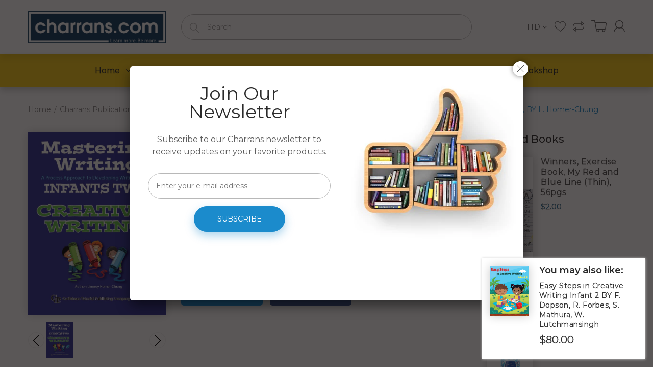

--- FILE ---
content_type: text/html; charset=utf-8
request_url: https://www.charrans.com/products/copy-of-mastering-writing-a-process-approach-to-developing-writing-skills-for-infant-2-revised-edition-2020-by-l-homer-chung
body_size: 31402
content:
<!doctype html>
<!--[if IE 8]><html lang="en" class="ie8 js"> <![endif]-->
<!--[if (gt IE 9)|!(IE)]><!--><html lang="en" class="js"> <!--<![endif]-->
<head>
  
  <link rel="shortcut icon" href="//www.charrans.com/cdn/shop/t/4/assets/favicon.png?v=162817015815299911711591756989" type="image/png" />
  
  <meta charset="UTF-8">
  <meta http-equiv="Content-Type" content="text/html; charset=utf-8">
  <meta name="viewport" content="width=device-width, initial-scale=1, minimum-scale=1, maximum-scale=1, user-scalable=0" /><!-- Title and description ================================================== -->

  








  

<link href="//www.charrans.com/cdn/shop/t/4/assets/jquery-ui.css?v=64611646430117989321589336870" rel="stylesheet" type="text/css" media="all" />

<link href="//www.charrans.com/cdn/shop/t/4/assets/bootstrap.3x.css?v=108945821467277196061589336843" rel="stylesheet" type="text/css" media="all" />
<link href="//www.charrans.com/cdn/shop/t/4/assets/jquery.owl.carousel.css?v=77657715448469033441589336903" rel="stylesheet" type="text/css" media="all" />

<link href="//www.charrans.com/cdn/shop/t/4/assets/jquery.plugin.css?v=10675728919577868061765136258" rel="stylesheet" type="text/css" media="all" />

<link href="//www.charrans.com/cdn/shop/t/4/assets/bc.style.scss.css?v=122945000400710187161710172902" rel="stylesheet" type="text/css" media="all" />
<link href="//www.charrans.com/cdn/shop/t/4/assets/bc.responsive.scss.css?v=109379554448843150811594650177" rel="stylesheet" type="text/css" media="all" />

  <link href="//fonts.googleapis.com/css?family=Montserrat:300,400,500,600,700" rel='stylesheet' type='text/css'>
<link href="//fonts.googleapis.com/css?family=Montserrat:300,400,500,600,700" rel='stylesheet' type='text/css'>
<link rel="stylesheet" href="//maxcdn.bootstrapcdn.com/font-awesome/4.5.0/css/font-awesome.min.css">
  

<script src="//www.charrans.com/cdn/shop/t/4/assets/jquery-1.9.1.min.js?v=95800296054546268251589336869" ></script>

<script src="//code.jquery.com/ui/1.9.1/jquery-ui.js"></script>

<script src="//www.charrans.com/cdn/shop/t/4/assets/bootstrap.3x.min.js?v=133551432925901452781589336843" defer></script>

<script src="//www.charrans.com/cdn/shop/t/4/assets/jquery.easing.1.3.js?v=183302368868080250061589336873" defer></script>

<script src="//www.charrans.com/cdn/shop/t/4/assets/modernizr.js?v=48376380639843794271589336885"  async></script>



<script src="//www.charrans.com/cdn/shop/t/4/assets/cookies.js?v=152021851494072641811589336849"></script>
<script src="//www.charrans.com/cdn/shop/t/4/assets/jquery.fancybox.min.js?v=145951643271796414991589336875"></script>
<script src="//www.charrans.com/cdn/shop/t/4/assets/jquery.jgrowl.min.js?v=87227353252943713011589336876" defer></script>
<script src="//www.charrans.com/cdn/shop/t/4/assets/jquery.elevatezoom.min.js?v=123601637255686690921589336874" defer></script>
<script src="//www.charrans.com/cdn/shop/t/4/assets/jquery.owl.carousel.min.js?v=33650824321397007901589336878" defer></script>
<script src="//www.charrans.com/cdn/shop/t/4/assets/jquery.plugin.js?v=10681318543028800801589336879" defer></script>
<script src="//www.charrans.com/cdn/shop/t/4/assets/jquery.countdown.js?v=12090125995840752651589336872" defer></script>



<script src="//www.charrans.com/cdn/shop/t/4/assets/bc.ajax-search.js?v=3329928928767713751594789417" defer></script>



<script src="//www.charrans.com/cdn/shop/t/4/assets/option_selection.js?v=15895070327792254761589336886" defer></script>


<script src="//www.charrans.com/cdn/shop/t/4/assets/jquery.fakecrop.js?v=165182472294359744011589336874" defer></script>


<script src="//www.charrans.com/cdn/shop/t/4/assets/bc.global.js?v=174825468617393418291594785755" defer></script>
<script src="//www.charrans.com/cdn/shop/t/4/assets/bc.slider.js?v=77073815516205063881594194285"></script>
<script src="//www.charrans.com/cdn/shop/t/4/assets/bc.script.js?v=52327118156257131081594782214"></script>



  <script>window.performance && window.performance.mark && window.performance.mark('shopify.content_for_header.start');</script><meta name="facebook-domain-verification" content="x4fowxe7drcouhwvnwgc1jjp05j627">
<meta name="facebook-domain-verification" content="4z6i52q4j5bkcwga438j4dumlmz4e6">
<meta id="shopify-digital-wallet" name="shopify-digital-wallet" content="/38328008836/digital_wallets/dialog">
<link rel="alternate" type="application/json+oembed" href="https://www.charrans.com/products/copy-of-mastering-writing-a-process-approach-to-developing-writing-skills-for-infant-2-revised-edition-2020-by-l-homer-chung.oembed">
<script async="async" src="/checkouts/internal/preloads.js?locale=en-TT"></script>
<script id="shopify-features" type="application/json">{"accessToken":"b5dc0c2be8aa0cdbdb28155e74503471","betas":["rich-media-storefront-analytics"],"domain":"www.charrans.com","predictiveSearch":true,"shopId":38328008836,"locale":"en"}</script>
<script>var Shopify = Shopify || {};
Shopify.shop = "charrans-com.myshopify.com";
Shopify.locale = "en";
Shopify.currency = {"active":"TTD","rate":"1.0"};
Shopify.country = "TT";
Shopify.theme = {"name":"Bookshop-demo-02","id":96696991876,"schema_name":null,"schema_version":null,"theme_store_id":null,"role":"main"};
Shopify.theme.handle = "null";
Shopify.theme.style = {"id":null,"handle":null};
Shopify.cdnHost = "www.charrans.com/cdn";
Shopify.routes = Shopify.routes || {};
Shopify.routes.root = "/";</script>
<script type="module">!function(o){(o.Shopify=o.Shopify||{}).modules=!0}(window);</script>
<script>!function(o){function n(){var o=[];function n(){o.push(Array.prototype.slice.apply(arguments))}return n.q=o,n}var t=o.Shopify=o.Shopify||{};t.loadFeatures=n(),t.autoloadFeatures=n()}(window);</script>
<script id="shop-js-analytics" type="application/json">{"pageType":"product"}</script>
<script defer="defer" async type="module" src="//www.charrans.com/cdn/shopifycloud/shop-js/modules/v2/client.init-shop-cart-sync_BApSsMSl.en.esm.js"></script>
<script defer="defer" async type="module" src="//www.charrans.com/cdn/shopifycloud/shop-js/modules/v2/chunk.common_CBoos6YZ.esm.js"></script>
<script type="module">
  await import("//www.charrans.com/cdn/shopifycloud/shop-js/modules/v2/client.init-shop-cart-sync_BApSsMSl.en.esm.js");
await import("//www.charrans.com/cdn/shopifycloud/shop-js/modules/v2/chunk.common_CBoos6YZ.esm.js");

  window.Shopify.SignInWithShop?.initShopCartSync?.({"fedCMEnabled":true,"windoidEnabled":true});

</script>
<script>(function() {
  var isLoaded = false;
  function asyncLoad() {
    if (isLoaded) return;
    isLoaded = true;
    var urls = ["https:\/\/cdncozyantitheft.addons.business\/js\/script_tags\/charrans-com\/PS0TNVBuHO89nWmFpuYIewBQGmO4jEvz.js?shop=charrans-com.myshopify.com","https:\/\/chimpstatic.com\/mcjs-connected\/js\/users\/dfd41f664139ae00cade2d29c\/def49e7b880987cb75184e13d.js?shop=charrans-com.myshopify.com","https:\/\/cdn.shopify.com\/s\/files\/1\/0383\/2800\/8836\/t\/4\/assets\/yoast-active-script.js?v=1751325250\u0026shop=charrans-com.myshopify.com"];
    for (var i = 0; i < urls.length; i++) {
      var s = document.createElement('script');
      s.type = 'text/javascript';
      s.async = true;
      s.src = urls[i];
      var x = document.getElementsByTagName('script')[0];
      x.parentNode.insertBefore(s, x);
    }
  };
  if(window.attachEvent) {
    window.attachEvent('onload', asyncLoad);
  } else {
    window.addEventListener('load', asyncLoad, false);
  }
})();</script>
<script id="__st">var __st={"a":38328008836,"offset":-14400,"reqid":"c688d8f0-5336-44e0-97a8-04f90e45eeaa-1768917199","pageurl":"www.charrans.com\/products\/copy-of-mastering-writing-a-process-approach-to-developing-writing-skills-for-infant-2-revised-edition-2020-by-l-homer-chung","u":"611e1a986fcc","p":"product","rtyp":"product","rid":5067507368068};</script>
<script>window.ShopifyPaypalV4VisibilityTracking = true;</script>
<script id="captcha-bootstrap">!function(){'use strict';const t='contact',e='account',n='new_comment',o=[[t,t],['blogs',n],['comments',n],[t,'customer']],c=[[e,'customer_login'],[e,'guest_login'],[e,'recover_customer_password'],[e,'create_customer']],r=t=>t.map((([t,e])=>`form[action*='/${t}']:not([data-nocaptcha='true']) input[name='form_type'][value='${e}']`)).join(','),a=t=>()=>t?[...document.querySelectorAll(t)].map((t=>t.form)):[];function s(){const t=[...o],e=r(t);return a(e)}const i='password',u='form_key',d=['recaptcha-v3-token','g-recaptcha-response','h-captcha-response',i],f=()=>{try{return window.sessionStorage}catch{return}},m='__shopify_v',_=t=>t.elements[u];function p(t,e,n=!1){try{const o=window.sessionStorage,c=JSON.parse(o.getItem(e)),{data:r}=function(t){const{data:e,action:n}=t;return t[m]||n?{data:e,action:n}:{data:t,action:n}}(c);for(const[e,n]of Object.entries(r))t.elements[e]&&(t.elements[e].value=n);n&&o.removeItem(e)}catch(o){console.error('form repopulation failed',{error:o})}}const l='form_type',E='cptcha';function T(t){t.dataset[E]=!0}const w=window,h=w.document,L='Shopify',v='ce_forms',y='captcha';let A=!1;((t,e)=>{const n=(g='f06e6c50-85a8-45c8-87d0-21a2b65856fe',I='https://cdn.shopify.com/shopifycloud/storefront-forms-hcaptcha/ce_storefront_forms_captcha_hcaptcha.v1.5.2.iife.js',D={infoText:'Protected by hCaptcha',privacyText:'Privacy',termsText:'Terms'},(t,e,n)=>{const o=w[L][v],c=o.bindForm;if(c)return c(t,g,e,D).then(n);var r;o.q.push([[t,g,e,D],n]),r=I,A||(h.body.append(Object.assign(h.createElement('script'),{id:'captcha-provider',async:!0,src:r})),A=!0)});var g,I,D;w[L]=w[L]||{},w[L][v]=w[L][v]||{},w[L][v].q=[],w[L][y]=w[L][y]||{},w[L][y].protect=function(t,e){n(t,void 0,e),T(t)},Object.freeze(w[L][y]),function(t,e,n,w,h,L){const[v,y,A,g]=function(t,e,n){const i=e?o:[],u=t?c:[],d=[...i,...u],f=r(d),m=r(i),_=r(d.filter((([t,e])=>n.includes(e))));return[a(f),a(m),a(_),s()]}(w,h,L),I=t=>{const e=t.target;return e instanceof HTMLFormElement?e:e&&e.form},D=t=>v().includes(t);t.addEventListener('submit',(t=>{const e=I(t);if(!e)return;const n=D(e)&&!e.dataset.hcaptchaBound&&!e.dataset.recaptchaBound,o=_(e),c=g().includes(e)&&(!o||!o.value);(n||c)&&t.preventDefault(),c&&!n&&(function(t){try{if(!f())return;!function(t){const e=f();if(!e)return;const n=_(t);if(!n)return;const o=n.value;o&&e.removeItem(o)}(t);const e=Array.from(Array(32),(()=>Math.random().toString(36)[2])).join('');!function(t,e){_(t)||t.append(Object.assign(document.createElement('input'),{type:'hidden',name:u})),t.elements[u].value=e}(t,e),function(t,e){const n=f();if(!n)return;const o=[...t.querySelectorAll(`input[type='${i}']`)].map((({name:t})=>t)),c=[...d,...o],r={};for(const[a,s]of new FormData(t).entries())c.includes(a)||(r[a]=s);n.setItem(e,JSON.stringify({[m]:1,action:t.action,data:r}))}(t,e)}catch(e){console.error('failed to persist form',e)}}(e),e.submit())}));const S=(t,e)=>{t&&!t.dataset[E]&&(n(t,e.some((e=>e===t))),T(t))};for(const o of['focusin','change'])t.addEventListener(o,(t=>{const e=I(t);D(e)&&S(e,y())}));const B=e.get('form_key'),M=e.get(l),P=B&&M;t.addEventListener('DOMContentLoaded',(()=>{const t=y();if(P)for(const e of t)e.elements[l].value===M&&p(e,B);[...new Set([...A(),...v().filter((t=>'true'===t.dataset.shopifyCaptcha))])].forEach((e=>S(e,t)))}))}(h,new URLSearchParams(w.location.search),n,t,e,['guest_login'])})(!0,!0)}();</script>
<script integrity="sha256-4kQ18oKyAcykRKYeNunJcIwy7WH5gtpwJnB7kiuLZ1E=" data-source-attribution="shopify.loadfeatures" defer="defer" src="//www.charrans.com/cdn/shopifycloud/storefront/assets/storefront/load_feature-a0a9edcb.js" crossorigin="anonymous"></script>
<script data-source-attribution="shopify.dynamic_checkout.dynamic.init">var Shopify=Shopify||{};Shopify.PaymentButton=Shopify.PaymentButton||{isStorefrontPortableWallets:!0,init:function(){window.Shopify.PaymentButton.init=function(){};var t=document.createElement("script");t.src="https://www.charrans.com/cdn/shopifycloud/portable-wallets/latest/portable-wallets.en.js",t.type="module",document.head.appendChild(t)}};
</script>
<script data-source-attribution="shopify.dynamic_checkout.buyer_consent">
  function portableWalletsHideBuyerConsent(e){var t=document.getElementById("shopify-buyer-consent"),n=document.getElementById("shopify-subscription-policy-button");t&&n&&(t.classList.add("hidden"),t.setAttribute("aria-hidden","true"),n.removeEventListener("click",e))}function portableWalletsShowBuyerConsent(e){var t=document.getElementById("shopify-buyer-consent"),n=document.getElementById("shopify-subscription-policy-button");t&&n&&(t.classList.remove("hidden"),t.removeAttribute("aria-hidden"),n.addEventListener("click",e))}window.Shopify?.PaymentButton&&(window.Shopify.PaymentButton.hideBuyerConsent=portableWalletsHideBuyerConsent,window.Shopify.PaymentButton.showBuyerConsent=portableWalletsShowBuyerConsent);
</script>
<script data-source-attribution="shopify.dynamic_checkout.cart.bootstrap">document.addEventListener("DOMContentLoaded",(function(){function t(){return document.querySelector("shopify-accelerated-checkout-cart, shopify-accelerated-checkout")}if(t())Shopify.PaymentButton.init();else{new MutationObserver((function(e,n){t()&&(Shopify.PaymentButton.init(),n.disconnect())})).observe(document.body,{childList:!0,subtree:!0})}}));
</script>

<script>window.performance && window.performance.mark && window.performance.mark('shopify.content_for_header.end');</script>


<!-- BEGIN app block: shopify://apps/yoast-seo/blocks/metatags/7c777011-bc88-4743-a24e-64336e1e5b46 -->
<!-- This site is optimized with Yoast SEO for Shopify -->
<title>Mastering Writing, A Process Approach to Developing Writing Skills for - Charrans.com</title>
<link rel="canonical" href="https://www.charrans.com/products/copy-of-mastering-writing-a-process-approach-to-developing-writing-skills-for-infant-2-revised-edition-2020-by-l-homer-chung" />
<meta name="robots" content="index, follow, max-image-preview:large, max-snippet:-1, max-video-preview:-1" />
<meta property="og:site_name" content="Charrans.com" />
<meta property="og:url" content="https://www.charrans.com/products/copy-of-mastering-writing-a-process-approach-to-developing-writing-skills-for-infant-2-revised-edition-2020-by-l-homer-chung" />
<meta property="og:locale" content="en_US" />
<meta property="og:type" content="product" />
<meta property="og:title" content="Mastering Writing, A Process Approach to Developing Writing Skills for - Charrans.com" />
<meta property="og:image" content="https://www.charrans.com/cdn/shop/products/48cb033572f060759ee3b71726dd8983.jpg?v=1736436786" />
<meta property="og:image:height" content="818" />
<meta property="og:image:width" content="617" />
<meta property="og:availability" content="outofstock" />
<meta property="product:availability" content="out of stock" />
<meta property="product:condition" content="new" />
<meta property="product:price:amount" content="85.0" />
<meta property="product:price:currency" content="TTD" />
<meta property="product:retailer_item_id" content="210000005385" />
<meta property="og:price:standard_amount" content="0.0" />
<meta name="twitter:card" content="summary_large_image" />
<script type="application/ld+json" id="yoast-schema-graph">
{
  "@context": "https://schema.org",
  "@graph": [
    {
      "@type": "WebSite",
      "@id": "https://www.charrans.com/#/schema/website/1",
      "url": "https://www.charrans.com",
      "name": "Charrans.com",
      "potentialAction": {
        "@type": "SearchAction",
        "target": "https://www.charrans.com/search?q={search_term_string}",
        "query-input": "required name=search_term_string"
      },
      "inLanguage": "en"
    },
    {
      "@type": "ItemPage",
      "@id": "https:\/\/www.charrans.com\/products\/copy-of-mastering-writing-a-process-approach-to-developing-writing-skills-for-infant-2-revised-edition-2020-by-l-homer-chung",
      "name": "Mastering Writing, A Process Approach to Developing Writing Skills for - Charrans.com",
      "datePublished": "2020-09-01T16:02:19-04:00",
      "breadcrumb": {
        "@id": "https:\/\/www.charrans.com\/products\/copy-of-mastering-writing-a-process-approach-to-developing-writing-skills-for-infant-2-revised-edition-2020-by-l-homer-chung\/#\/schema\/breadcrumb"
      },
      "primaryImageOfPage": {
        "@id": "https://www.charrans.com/#/schema/ImageObject/8936457535620"
      },
      "image": [{
        "@id": "https://www.charrans.com/#/schema/ImageObject/8936457535620"
      }],
      "isPartOf": {
        "@id": "https://www.charrans.com/#/schema/website/1"
      },
      "url": "https:\/\/www.charrans.com\/products\/copy-of-mastering-writing-a-process-approach-to-developing-writing-skills-for-infant-2-revised-edition-2020-by-l-homer-chung"
    },
    {
      "@type": "ImageObject",
      "@id": "https://www.charrans.com/#/schema/ImageObject/8936457535620",
      "width": 617,
      "height": 818,
      "url": "https:\/\/www.charrans.com\/cdn\/shop\/products\/48cb033572f060759ee3b71726dd8983.jpg?v=1736436786",
      "contentUrl": "https:\/\/www.charrans.com\/cdn\/shop\/products\/48cb033572f060759ee3b71726dd8983.jpg?v=1736436786"
    },
    {
      "@type": "ProductGroup",
      "@id": "https:\/\/www.charrans.com\/products\/copy-of-mastering-writing-a-process-approach-to-developing-writing-skills-for-infant-2-revised-edition-2020-by-l-homer-chung\/#\/schema\/Product",
      "brand": [{
        "@type": "Brand",
        "name": "CTP"
      }],
      "mainEntityOfPage": {
        "@id": "https:\/\/www.charrans.com\/products\/copy-of-mastering-writing-a-process-approach-to-developing-writing-skills-for-infant-2-revised-edition-2020-by-l-homer-chung"
      },
      "name": "Mastering Writing, A Process Approach to Developing Writing Skills for Infant 2 *REVISED EDITION 2020*, BY L. Homer-Chung",
      "image": [{
        "@id": "https://www.charrans.com/#/schema/ImageObject/8936457535620"
      }],
      "productGroupID": "5067507368068",
      "hasVariant": [
        {
          "@type": "Product",
          "@id": "https://www.charrans.com/#/schema/Product/34220628443268",
          "name": "Mastering Writing, A Process Approach to Developing Writing Skills for Infant 2 *REVISED EDITION 2020*, BY L. Homer-Chung",
          "sku": "210000005385",
          "image": [{
            "@id": "https://www.charrans.com/#/schema/ImageObject/8936457535620"
          }],
          "offers": {
            "@type": "Offer",
            "@id": "https://www.charrans.com/#/schema/Offer/34220628443268",
            "availability": "https://schema.org/OutOfStock",
            "priceSpecification": {
              "@type": "UnitPriceSpecification",
              "valueAddedTaxIncluded": false,
              "price": 85.0,
              "priceCurrency": "TTD"
            },
            "url": "https:\/\/www.charrans.com\/products\/copy-of-mastering-writing-a-process-approach-to-developing-writing-skills-for-infant-2-revised-edition-2020-by-l-homer-chung",
            "checkoutPageURLTemplate": "https:\/\/www.charrans.com\/cart\/add?id=34220628443268\u0026quantity=1"
          }
        }
      ],
      "url": "https:\/\/www.charrans.com\/products\/copy-of-mastering-writing-a-process-approach-to-developing-writing-skills-for-infant-2-revised-edition-2020-by-l-homer-chung"
    },
    {
      "@type": "BreadcrumbList",
      "@id": "https:\/\/www.charrans.com\/products\/copy-of-mastering-writing-a-process-approach-to-developing-writing-skills-for-infant-2-revised-edition-2020-by-l-homer-chung\/#\/schema\/breadcrumb",
      "itemListElement": [
        {
          "@type": "ListItem",
          "name": "Charrans.com",
          "item": "https:\/\/www.charrans.com",
          "position": 1
        },
        {
          "@type": "ListItem",
          "name": "Mastering Writing, A Process Approach to Developing Writing Skills for Infant 2 *REVISED EDITION 2020*, BY L. Homer-Chung",
          "position": 2
        }
      ]
    }

  ]}
</script>
<!--/ Yoast SEO -->
<!-- END app block --><link href="https://monorail-edge.shopifysvc.com" rel="dns-prefetch">
<script>(function(){if ("sendBeacon" in navigator && "performance" in window) {try {var session_token_from_headers = performance.getEntriesByType('navigation')[0].serverTiming.find(x => x.name == '_s').description;} catch {var session_token_from_headers = undefined;}var session_cookie_matches = document.cookie.match(/_shopify_s=([^;]*)/);var session_token_from_cookie = session_cookie_matches && session_cookie_matches.length === 2 ? session_cookie_matches[1] : "";var session_token = session_token_from_headers || session_token_from_cookie || "";function handle_abandonment_event(e) {var entries = performance.getEntries().filter(function(entry) {return /monorail-edge.shopifysvc.com/.test(entry.name);});if (!window.abandonment_tracked && entries.length === 0) {window.abandonment_tracked = true;var currentMs = Date.now();var navigation_start = performance.timing.navigationStart;var payload = {shop_id: 38328008836,url: window.location.href,navigation_start,duration: currentMs - navigation_start,session_token,page_type: "product"};window.navigator.sendBeacon("https://monorail-edge.shopifysvc.com/v1/produce", JSON.stringify({schema_id: "online_store_buyer_site_abandonment/1.1",payload: payload,metadata: {event_created_at_ms: currentMs,event_sent_at_ms: currentMs}}));}}window.addEventListener('pagehide', handle_abandonment_event);}}());</script>
<script id="web-pixels-manager-setup">(function e(e,d,r,n,o){if(void 0===o&&(o={}),!Boolean(null===(a=null===(i=window.Shopify)||void 0===i?void 0:i.analytics)||void 0===a?void 0:a.replayQueue)){var i,a;window.Shopify=window.Shopify||{};var t=window.Shopify;t.analytics=t.analytics||{};var s=t.analytics;s.replayQueue=[],s.publish=function(e,d,r){return s.replayQueue.push([e,d,r]),!0};try{self.performance.mark("wpm:start")}catch(e){}var l=function(){var e={modern:/Edge?\/(1{2}[4-9]|1[2-9]\d|[2-9]\d{2}|\d{4,})\.\d+(\.\d+|)|Firefox\/(1{2}[4-9]|1[2-9]\d|[2-9]\d{2}|\d{4,})\.\d+(\.\d+|)|Chrom(ium|e)\/(9{2}|\d{3,})\.\d+(\.\d+|)|(Maci|X1{2}).+ Version\/(15\.\d+|(1[6-9]|[2-9]\d|\d{3,})\.\d+)([,.]\d+|)( \(\w+\)|)( Mobile\/\w+|) Safari\/|Chrome.+OPR\/(9{2}|\d{3,})\.\d+\.\d+|(CPU[ +]OS|iPhone[ +]OS|CPU[ +]iPhone|CPU IPhone OS|CPU iPad OS)[ +]+(15[._]\d+|(1[6-9]|[2-9]\d|\d{3,})[._]\d+)([._]\d+|)|Android:?[ /-](13[3-9]|1[4-9]\d|[2-9]\d{2}|\d{4,})(\.\d+|)(\.\d+|)|Android.+Firefox\/(13[5-9]|1[4-9]\d|[2-9]\d{2}|\d{4,})\.\d+(\.\d+|)|Android.+Chrom(ium|e)\/(13[3-9]|1[4-9]\d|[2-9]\d{2}|\d{4,})\.\d+(\.\d+|)|SamsungBrowser\/([2-9]\d|\d{3,})\.\d+/,legacy:/Edge?\/(1[6-9]|[2-9]\d|\d{3,})\.\d+(\.\d+|)|Firefox\/(5[4-9]|[6-9]\d|\d{3,})\.\d+(\.\d+|)|Chrom(ium|e)\/(5[1-9]|[6-9]\d|\d{3,})\.\d+(\.\d+|)([\d.]+$|.*Safari\/(?![\d.]+ Edge\/[\d.]+$))|(Maci|X1{2}).+ Version\/(10\.\d+|(1[1-9]|[2-9]\d|\d{3,})\.\d+)([,.]\d+|)( \(\w+\)|)( Mobile\/\w+|) Safari\/|Chrome.+OPR\/(3[89]|[4-9]\d|\d{3,})\.\d+\.\d+|(CPU[ +]OS|iPhone[ +]OS|CPU[ +]iPhone|CPU IPhone OS|CPU iPad OS)[ +]+(10[._]\d+|(1[1-9]|[2-9]\d|\d{3,})[._]\d+)([._]\d+|)|Android:?[ /-](13[3-9]|1[4-9]\d|[2-9]\d{2}|\d{4,})(\.\d+|)(\.\d+|)|Mobile Safari.+OPR\/([89]\d|\d{3,})\.\d+\.\d+|Android.+Firefox\/(13[5-9]|1[4-9]\d|[2-9]\d{2}|\d{4,})\.\d+(\.\d+|)|Android.+Chrom(ium|e)\/(13[3-9]|1[4-9]\d|[2-9]\d{2}|\d{4,})\.\d+(\.\d+|)|Android.+(UC? ?Browser|UCWEB|U3)[ /]?(15\.([5-9]|\d{2,})|(1[6-9]|[2-9]\d|\d{3,})\.\d+)\.\d+|SamsungBrowser\/(5\.\d+|([6-9]|\d{2,})\.\d+)|Android.+MQ{2}Browser\/(14(\.(9|\d{2,})|)|(1[5-9]|[2-9]\d|\d{3,})(\.\d+|))(\.\d+|)|K[Aa][Ii]OS\/(3\.\d+|([4-9]|\d{2,})\.\d+)(\.\d+|)/},d=e.modern,r=e.legacy,n=navigator.userAgent;return n.match(d)?"modern":n.match(r)?"legacy":"unknown"}(),u="modern"===l?"modern":"legacy",c=(null!=n?n:{modern:"",legacy:""})[u],f=function(e){return[e.baseUrl,"/wpm","/b",e.hashVersion,"modern"===e.buildTarget?"m":"l",".js"].join("")}({baseUrl:d,hashVersion:r,buildTarget:u}),m=function(e){var d=e.version,r=e.bundleTarget,n=e.surface,o=e.pageUrl,i=e.monorailEndpoint;return{emit:function(e){var a=e.status,t=e.errorMsg,s=(new Date).getTime(),l=JSON.stringify({metadata:{event_sent_at_ms:s},events:[{schema_id:"web_pixels_manager_load/3.1",payload:{version:d,bundle_target:r,page_url:o,status:a,surface:n,error_msg:t},metadata:{event_created_at_ms:s}}]});if(!i)return console&&console.warn&&console.warn("[Web Pixels Manager] No Monorail endpoint provided, skipping logging."),!1;try{return self.navigator.sendBeacon.bind(self.navigator)(i,l)}catch(e){}var u=new XMLHttpRequest;try{return u.open("POST",i,!0),u.setRequestHeader("Content-Type","text/plain"),u.send(l),!0}catch(e){return console&&console.warn&&console.warn("[Web Pixels Manager] Got an unhandled error while logging to Monorail."),!1}}}}({version:r,bundleTarget:l,surface:e.surface,pageUrl:self.location.href,monorailEndpoint:e.monorailEndpoint});try{o.browserTarget=l,function(e){var d=e.src,r=e.async,n=void 0===r||r,o=e.onload,i=e.onerror,a=e.sri,t=e.scriptDataAttributes,s=void 0===t?{}:t,l=document.createElement("script"),u=document.querySelector("head"),c=document.querySelector("body");if(l.async=n,l.src=d,a&&(l.integrity=a,l.crossOrigin="anonymous"),s)for(var f in s)if(Object.prototype.hasOwnProperty.call(s,f))try{l.dataset[f]=s[f]}catch(e){}if(o&&l.addEventListener("load",o),i&&l.addEventListener("error",i),u)u.appendChild(l);else{if(!c)throw new Error("Did not find a head or body element to append the script");c.appendChild(l)}}({src:f,async:!0,onload:function(){if(!function(){var e,d;return Boolean(null===(d=null===(e=window.Shopify)||void 0===e?void 0:e.analytics)||void 0===d?void 0:d.initialized)}()){var d=window.webPixelsManager.init(e)||void 0;if(d){var r=window.Shopify.analytics;r.replayQueue.forEach((function(e){var r=e[0],n=e[1],o=e[2];d.publishCustomEvent(r,n,o)})),r.replayQueue=[],r.publish=d.publishCustomEvent,r.visitor=d.visitor,r.initialized=!0}}},onerror:function(){return m.emit({status:"failed",errorMsg:"".concat(f," has failed to load")})},sri:function(e){var d=/^sha384-[A-Za-z0-9+/=]+$/;return"string"==typeof e&&d.test(e)}(c)?c:"",scriptDataAttributes:o}),m.emit({status:"loading"})}catch(e){m.emit({status:"failed",errorMsg:(null==e?void 0:e.message)||"Unknown error"})}}})({shopId: 38328008836,storefrontBaseUrl: "https://www.charrans.com",extensionsBaseUrl: "https://extensions.shopifycdn.com/cdn/shopifycloud/web-pixels-manager",monorailEndpoint: "https://monorail-edge.shopifysvc.com/unstable/produce_batch",surface: "storefront-renderer",enabledBetaFlags: ["2dca8a86"],webPixelsConfigList: [{"id":"123732100","configuration":"{\"pixel_id\":\"610818360123019\",\"pixel_type\":\"facebook_pixel\",\"metaapp_system_user_token\":\"-\"}","eventPayloadVersion":"v1","runtimeContext":"OPEN","scriptVersion":"ca16bc87fe92b6042fbaa3acc2fbdaa6","type":"APP","apiClientId":2329312,"privacyPurposes":["ANALYTICS","MARKETING","SALE_OF_DATA"],"dataSharingAdjustments":{"protectedCustomerApprovalScopes":["read_customer_address","read_customer_email","read_customer_name","read_customer_personal_data","read_customer_phone"]}},{"id":"43450500","eventPayloadVersion":"v1","runtimeContext":"LAX","scriptVersion":"1","type":"CUSTOM","privacyPurposes":["ANALYTICS"],"name":"Google Analytics tag (migrated)"},{"id":"shopify-app-pixel","configuration":"{}","eventPayloadVersion":"v1","runtimeContext":"STRICT","scriptVersion":"0450","apiClientId":"shopify-pixel","type":"APP","privacyPurposes":["ANALYTICS","MARKETING"]},{"id":"shopify-custom-pixel","eventPayloadVersion":"v1","runtimeContext":"LAX","scriptVersion":"0450","apiClientId":"shopify-pixel","type":"CUSTOM","privacyPurposes":["ANALYTICS","MARKETING"]}],isMerchantRequest: false,initData: {"shop":{"name":"Charrans.com","paymentSettings":{"currencyCode":"TTD"},"myshopifyDomain":"charrans-com.myshopify.com","countryCode":"TT","storefrontUrl":"https:\/\/www.charrans.com"},"customer":null,"cart":null,"checkout":null,"productVariants":[{"price":{"amount":85.0,"currencyCode":"TTD"},"product":{"title":"Mastering Writing, A Process Approach to Developing Writing Skills for Infant 2 *REVISED EDITION 2020*, BY L. Homer-Chung","vendor":"CTP","id":"5067507368068","untranslatedTitle":"Mastering Writing, A Process Approach to Developing Writing Skills for Infant 2 *REVISED EDITION 2020*, BY L. Homer-Chung","url":"\/products\/copy-of-mastering-writing-a-process-approach-to-developing-writing-skills-for-infant-2-revised-edition-2020-by-l-homer-chung","type":"Textbooks - Primary - Language Arts"},"id":"34220628443268","image":{"src":"\/\/www.charrans.com\/cdn\/shop\/products\/48cb033572f060759ee3b71726dd8983.jpg?v=1736436786"},"sku":"210000005385","title":"Default Title","untranslatedTitle":"Default Title"}],"purchasingCompany":null},},"https://www.charrans.com/cdn","fcfee988w5aeb613cpc8e4bc33m6693e112",{"modern":"","legacy":""},{"shopId":"38328008836","storefrontBaseUrl":"https:\/\/www.charrans.com","extensionBaseUrl":"https:\/\/extensions.shopifycdn.com\/cdn\/shopifycloud\/web-pixels-manager","surface":"storefront-renderer","enabledBetaFlags":"[\"2dca8a86\"]","isMerchantRequest":"false","hashVersion":"fcfee988w5aeb613cpc8e4bc33m6693e112","publish":"custom","events":"[[\"page_viewed\",{}],[\"product_viewed\",{\"productVariant\":{\"price\":{\"amount\":85.0,\"currencyCode\":\"TTD\"},\"product\":{\"title\":\"Mastering Writing, A Process Approach to Developing Writing Skills for Infant 2 *REVISED EDITION 2020*, BY L. Homer-Chung\",\"vendor\":\"CTP\",\"id\":\"5067507368068\",\"untranslatedTitle\":\"Mastering Writing, A Process Approach to Developing Writing Skills for Infant 2 *REVISED EDITION 2020*, BY L. Homer-Chung\",\"url\":\"\/products\/copy-of-mastering-writing-a-process-approach-to-developing-writing-skills-for-infant-2-revised-edition-2020-by-l-homer-chung\",\"type\":\"Textbooks - Primary - Language Arts\"},\"id\":\"34220628443268\",\"image\":{\"src\":\"\/\/www.charrans.com\/cdn\/shop\/products\/48cb033572f060759ee3b71726dd8983.jpg?v=1736436786\"},\"sku\":\"210000005385\",\"title\":\"Default Title\",\"untranslatedTitle\":\"Default Title\"}}]]"});</script><script>
  window.ShopifyAnalytics = window.ShopifyAnalytics || {};
  window.ShopifyAnalytics.meta = window.ShopifyAnalytics.meta || {};
  window.ShopifyAnalytics.meta.currency = 'TTD';
  var meta = {"product":{"id":5067507368068,"gid":"gid:\/\/shopify\/Product\/5067507368068","vendor":"CTP","type":"Textbooks - Primary - Language Arts","handle":"copy-of-mastering-writing-a-process-approach-to-developing-writing-skills-for-infant-2-revised-edition-2020-by-l-homer-chung","variants":[{"id":34220628443268,"price":8500,"name":"Mastering Writing, A Process Approach to Developing Writing Skills for Infant 2 *REVISED EDITION 2020*, BY L. Homer-Chung","public_title":null,"sku":"210000005385"}],"remote":false},"page":{"pageType":"product","resourceType":"product","resourceId":5067507368068,"requestId":"c688d8f0-5336-44e0-97a8-04f90e45eeaa-1768917199"}};
  for (var attr in meta) {
    window.ShopifyAnalytics.meta[attr] = meta[attr];
  }
</script>
<script class="analytics">
  (function () {
    var customDocumentWrite = function(content) {
      var jquery = null;

      if (window.jQuery) {
        jquery = window.jQuery;
      } else if (window.Checkout && window.Checkout.$) {
        jquery = window.Checkout.$;
      }

      if (jquery) {
        jquery('body').append(content);
      }
    };

    var hasLoggedConversion = function(token) {
      if (token) {
        return document.cookie.indexOf('loggedConversion=' + token) !== -1;
      }
      return false;
    }

    var setCookieIfConversion = function(token) {
      if (token) {
        var twoMonthsFromNow = new Date(Date.now());
        twoMonthsFromNow.setMonth(twoMonthsFromNow.getMonth() + 2);

        document.cookie = 'loggedConversion=' + token + '; expires=' + twoMonthsFromNow;
      }
    }

    var trekkie = window.ShopifyAnalytics.lib = window.trekkie = window.trekkie || [];
    if (trekkie.integrations) {
      return;
    }
    trekkie.methods = [
      'identify',
      'page',
      'ready',
      'track',
      'trackForm',
      'trackLink'
    ];
    trekkie.factory = function(method) {
      return function() {
        var args = Array.prototype.slice.call(arguments);
        args.unshift(method);
        trekkie.push(args);
        return trekkie;
      };
    };
    for (var i = 0; i < trekkie.methods.length; i++) {
      var key = trekkie.methods[i];
      trekkie[key] = trekkie.factory(key);
    }
    trekkie.load = function(config) {
      trekkie.config = config || {};
      trekkie.config.initialDocumentCookie = document.cookie;
      var first = document.getElementsByTagName('script')[0];
      var script = document.createElement('script');
      script.type = 'text/javascript';
      script.onerror = function(e) {
        var scriptFallback = document.createElement('script');
        scriptFallback.type = 'text/javascript';
        scriptFallback.onerror = function(error) {
                var Monorail = {
      produce: function produce(monorailDomain, schemaId, payload) {
        var currentMs = new Date().getTime();
        var event = {
          schema_id: schemaId,
          payload: payload,
          metadata: {
            event_created_at_ms: currentMs,
            event_sent_at_ms: currentMs
          }
        };
        return Monorail.sendRequest("https://" + monorailDomain + "/v1/produce", JSON.stringify(event));
      },
      sendRequest: function sendRequest(endpointUrl, payload) {
        // Try the sendBeacon API
        if (window && window.navigator && typeof window.navigator.sendBeacon === 'function' && typeof window.Blob === 'function' && !Monorail.isIos12()) {
          var blobData = new window.Blob([payload], {
            type: 'text/plain'
          });

          if (window.navigator.sendBeacon(endpointUrl, blobData)) {
            return true;
          } // sendBeacon was not successful

        } // XHR beacon

        var xhr = new XMLHttpRequest();

        try {
          xhr.open('POST', endpointUrl);
          xhr.setRequestHeader('Content-Type', 'text/plain');
          xhr.send(payload);
        } catch (e) {
          console.log(e);
        }

        return false;
      },
      isIos12: function isIos12() {
        return window.navigator.userAgent.lastIndexOf('iPhone; CPU iPhone OS 12_') !== -1 || window.navigator.userAgent.lastIndexOf('iPad; CPU OS 12_') !== -1;
      }
    };
    Monorail.produce('monorail-edge.shopifysvc.com',
      'trekkie_storefront_load_errors/1.1',
      {shop_id: 38328008836,
      theme_id: 96696991876,
      app_name: "storefront",
      context_url: window.location.href,
      source_url: "//www.charrans.com/cdn/s/trekkie.storefront.cd680fe47e6c39ca5d5df5f0a32d569bc48c0f27.min.js"});

        };
        scriptFallback.async = true;
        scriptFallback.src = '//www.charrans.com/cdn/s/trekkie.storefront.cd680fe47e6c39ca5d5df5f0a32d569bc48c0f27.min.js';
        first.parentNode.insertBefore(scriptFallback, first);
      };
      script.async = true;
      script.src = '//www.charrans.com/cdn/s/trekkie.storefront.cd680fe47e6c39ca5d5df5f0a32d569bc48c0f27.min.js';
      first.parentNode.insertBefore(script, first);
    };
    trekkie.load(
      {"Trekkie":{"appName":"storefront","development":false,"defaultAttributes":{"shopId":38328008836,"isMerchantRequest":null,"themeId":96696991876,"themeCityHash":"10500109195189541799","contentLanguage":"en","currency":"TTD","eventMetadataId":"fa1eebe9-fd1d-45cb-80ab-f2378e30f324"},"isServerSideCookieWritingEnabled":true,"monorailRegion":"shop_domain","enabledBetaFlags":["65f19447"]},"Session Attribution":{},"S2S":{"facebookCapiEnabled":true,"source":"trekkie-storefront-renderer","apiClientId":580111}}
    );

    var loaded = false;
    trekkie.ready(function() {
      if (loaded) return;
      loaded = true;

      window.ShopifyAnalytics.lib = window.trekkie;

      var originalDocumentWrite = document.write;
      document.write = customDocumentWrite;
      try { window.ShopifyAnalytics.merchantGoogleAnalytics.call(this); } catch(error) {};
      document.write = originalDocumentWrite;

      window.ShopifyAnalytics.lib.page(null,{"pageType":"product","resourceType":"product","resourceId":5067507368068,"requestId":"c688d8f0-5336-44e0-97a8-04f90e45eeaa-1768917199","shopifyEmitted":true});

      var match = window.location.pathname.match(/checkouts\/(.+)\/(thank_you|post_purchase)/)
      var token = match? match[1]: undefined;
      if (!hasLoggedConversion(token)) {
        setCookieIfConversion(token);
        window.ShopifyAnalytics.lib.track("Viewed Product",{"currency":"TTD","variantId":34220628443268,"productId":5067507368068,"productGid":"gid:\/\/shopify\/Product\/5067507368068","name":"Mastering Writing, A Process Approach to Developing Writing Skills for Infant 2 *REVISED EDITION 2020*, BY L. Homer-Chung","price":"85.00","sku":"210000005385","brand":"CTP","variant":null,"category":"Textbooks - Primary - Language Arts","nonInteraction":true,"remote":false},undefined,undefined,{"shopifyEmitted":true});
      window.ShopifyAnalytics.lib.track("monorail:\/\/trekkie_storefront_viewed_product\/1.1",{"currency":"TTD","variantId":34220628443268,"productId":5067507368068,"productGid":"gid:\/\/shopify\/Product\/5067507368068","name":"Mastering Writing, A Process Approach to Developing Writing Skills for Infant 2 *REVISED EDITION 2020*, BY L. Homer-Chung","price":"85.00","sku":"210000005385","brand":"CTP","variant":null,"category":"Textbooks - Primary - Language Arts","nonInteraction":true,"remote":false,"referer":"https:\/\/www.charrans.com\/products\/copy-of-mastering-writing-a-process-approach-to-developing-writing-skills-for-infant-2-revised-edition-2020-by-l-homer-chung"});
      }
    });


        var eventsListenerScript = document.createElement('script');
        eventsListenerScript.async = true;
        eventsListenerScript.src = "//www.charrans.com/cdn/shopifycloud/storefront/assets/shop_events_listener-3da45d37.js";
        document.getElementsByTagName('head')[0].appendChild(eventsListenerScript);

})();</script>
  <script>
  if (!window.ga || (window.ga && typeof window.ga !== 'function')) {
    window.ga = function ga() {
      (window.ga.q = window.ga.q || []).push(arguments);
      if (window.Shopify && window.Shopify.analytics && typeof window.Shopify.analytics.publish === 'function') {
        window.Shopify.analytics.publish("ga_stub_called", {}, {sendTo: "google_osp_migration"});
      }
      console.error("Shopify's Google Analytics stub called with:", Array.from(arguments), "\nSee https://help.shopify.com/manual/promoting-marketing/pixels/pixel-migration#google for more information.");
    };
    if (window.Shopify && window.Shopify.analytics && typeof window.Shopify.analytics.publish === 'function') {
      window.Shopify.analytics.publish("ga_stub_initialized", {}, {sendTo: "google_osp_migration"});
    }
  }
</script>
<script
  defer
  src="https://www.charrans.com/cdn/shopifycloud/perf-kit/shopify-perf-kit-3.0.4.min.js"
  data-application="storefront-renderer"
  data-shop-id="38328008836"
  data-render-region="gcp-us-central1"
  data-page-type="product"
  data-theme-instance-id="96696991876"
  data-theme-name=""
  data-theme-version=""
  data-monorail-region="shop_domain"
  data-resource-timing-sampling-rate="10"
  data-shs="true"
  data-shs-beacon="true"
  data-shs-export-with-fetch="true"
  data-shs-logs-sample-rate="1"
  data-shs-beacon-endpoint="https://www.charrans.com/api/collect"
></script>
</head>

<body class="templateProduct">
  
  <div class="boxes-wrapper">
    
    <!-- Begin Menu Mobile-->
<div class="mobile-version visible-xs visible-sm">
  <div class="menu-mobile navbar">
    <div class="nav-collapse is-mobile-nav">
      <ul class="main-nav">
        <li class="li-on-mobile">
          <span>All Department</span>
        </li>
        
        


  
	

    
	  
      

      

    
	  
      

      

    

	
		<li class="dropdown">
  <a href="/" class="dropdown-link">
    <span>Home</span>
  </a>
  
  <span class="expand">
    <i class="fa fa-angle-down hidden-xs"></i>
    <i class="fa fa-plus visible-xs"></i>
  </span>
  

  <ul class="dropdown-menu">
    
    

<li><a tabindex="-1" href="/pages/about-us"><span>About Us</span></a></li>


    
    

<li><a tabindex="-1" href="https://charrans-com.myshopify.com/apps/help-center"><span>Help Centre and FAQ</span></a></li>


    
    

<li><a tabindex="-1" href="/pages/contact-us"><span>Contact Us</span></a></li>


    
    

<li><a tabindex="-1" href="/collections/gift-cards"><span>Gift Cards</span></a></li>


    
  </ul>
</li>

	
    

  


        
        


  
	

    
	  
      

      

    
	  
      

      
        

        
        
        

	
		<li class="dropdown mega-menu">
          <a href="/collections/main-catalogue" class="dropdown-link">
            <span>Main Catalogue</span>
          </a>
          
          
          <span class="expand">
            <i class="fa fa-angle-down hidden-xs"></i>
            <i class="fa fa-plus visible-xs"></i>
          </span>
          
          
          















<div class="dropdown-menu dropdown-menu-2 column-4" style="min-height: 100px; background: #ffffff;">
    <div class="row">

      

        

        

          
          
          
          

          <div class="mega-col mega-col-1 col-sm-3">

            
              

              

                
                
                <div class="dropdown mega-sub-link">
                  <a href="/collections/general-reading" class="dropdown-link">
                    <span>General Reading</span>
                  </a>
                  
                  <span class="expand">
                    <i class="fa fa-angle-down hidden-xs"></i>
                    <i class="fa fa-plus visible-xs"></i>
                  </span>
                  
                  <ul class="dropdown-menu dropdown-menu-sub">
                    
                    <li><a href="/collections/childrens-books">Children's Books</a></li>
                    
                    <li><a href="/collections/teens-and-young-adults">Teens and Young Adults</a></li>
                    
                    <li><a href="/collections/cookbooks">Cookbooks</a></li>
                    
                    <li><a href="/collections/religious-books">Religious Books</a></li>
                    
                    <li><a href="/collections/vintage-collection-april-2021">Vintage Classics Collection</a></li>
                    
                    <li><a href="/collections/caribbean-writers-collection-april2021">Caribbean Writers Collection</a></li>
                    
                  </ul>
                </div>
                

              

                
                
                <div class="mega-sub-link"><a tabindex="-4" href="https://www.charrans.com/collections/august-super-sales-2025"><span>2025 August Super Sale</span></a></div>
                

              

                
                
                <div class="mega-sub-link"><a tabindex="-4" href="/collections/school-uniforms"><span>SCHOOL UNIFORMS</span></a></div>
                

              

                
                
                <div class="mega-sub-link"><a tabindex="-4" href="https://www.charrans.com/collections/hoco-caribbean"><span>NEW ELECTRONICS & TECH SUPPLIES</span></a></div>
                

              

                
                
                <div class="mega-sub-link"><a tabindex="-4" href="/collections/the-magic-faraway-tree-series-by-enid-blyton"><span>The Magic Faraway Series</span></a></div>
                

              

                
                
                <div class="mega-sub-link"><a tabindex="-4" href="/collections/secret-seven-series-by-enid-blyton"><span>Secret Seven Adventure Books</span></a></div>
                

              

                
                
                <div class="mega-sub-link"><a tabindex="-4" href="/collections/famous-five-series-by-enid-blyton"><span>Famous Five Series</span></a></div>
                

              

            

          </div>

        

      

        

        

          
          
          
          

          <div class="mega-col mega-col-2 col-sm-3">

            
              

              

                
                
                <div class="dropdown mega-sub-link">
                  <a href="/collections/textbooks" class="dropdown-link">
                    <span>Textbooks</span>
                  </a>
                  
                  <span class="expand">
                    <i class="fa fa-angle-down hidden-xs"></i>
                    <i class="fa fa-plus visible-xs"></i>
                  </span>
                  
                  <ul class="dropdown-menu dropdown-menu-sub">
                    
                    <li><a href="/collections/early-childhood">Early Childhood</a></li>
                    
                    <li><a href="/collections/primary">Primary School</a></li>
                    
                    <li><a href="/collections/secondary-school-forms-1-3">Secondary School (Forms 1-3)</a></li>
                    
                    <li><a href="/collections/secondary-school-forms-4-5">Secondary School (Forms 4 - 5) / CSEC O'Level</a></li>
                    
                    <li><a href="/collections/secondary-school-form-6">Secondary School (Form 6) / CAPE A'Level</a></li>
                    
                    <li><a href="/collections/reference-books">Reference Books</a></li>
                    
                    <li><a href="/collections/exam-preparation">Exam Preparation & Past Papers</a></li>
                    
                  </ul>
                </div>
                

              

            

          </div>

        

      

        

        

          
          
          
          

          <div class="mega-col mega-col-3 col-sm-3">

            
              

              

                
                
                <div class="dropdown mega-sub-link">
                  <a href="/collections/stationery" class="dropdown-link">
                    <span>Stationery and Supplies</span>
                  </a>
                  
                  <span class="expand">
                    <i class="fa fa-angle-down hidden-xs"></i>
                    <i class="fa fa-plus visible-xs"></i>
                  </span>
                  
                  <ul class="dropdown-menu dropdown-menu-sub">
                    
                    <li><a href="/collections/arts-and-crafts">Arts and Crafts</a></li>
                    
                    <li><a href="/collections/school-supplies">School Supplies</a></li>
                    
                    <li><a href="/collections/files-folders">Files & Folders</a></li>
                    
                    <li><a href="/collections/office-supplies">Office Supplies</a></li>
                    
                    <li><a href="/collections/paper-products">Paper Products</a></li>
                    
                    <li><a href="/collections/tapes-adhesives">Tapes & Adhesives</a></li>
                    
                    <li><a href="/collections/writing-drawing">Writing & Drawing</a></li>
                    
                    <li><a href="/collections/electronics-media-tech-items">Electronics, Media & Tech Items</a></li>
                    
                  </ul>
                </div>
                

              

            

          </div>

        

      

        

        

          
          
          
          

          <div class="mega-col mega-col-4 col-sm-3">

            
              
              

              <div class="dropdown mega-sub-link banners ">
                <a href="/collections/gifts-games">
                  <span>Gifts & Other Items</span>
                </a>
                
                <span class="expand">
                  <i class="fa fa-angle-down hidden-xs"></i>
                  <i class="fa fa-plus visible-xs"></i>
                </span>
                
                <ul class="dropdown-menu dropdown-menu-sub">
                  <li>
                    <a href="">
                      <img src = "//www.charrans.com/cdn/shop/t/4/assets/mega_menu_2_image_col_4.jpg?v=84703402981195347281594358623" alt="" />
                    </a>
                  </li>
                </ul>
              </div>

            

          </div>

        

      

    </div>
</div>
        </li>

	
    

  


        
        


  
	

    
	  
      

      

    
	  
      

      

    

	
		<li class="dropdown">
  <a href="/collections/charrans-publications" class="dropdown-link">
    <span>Teacher Resources</span>
  </a>
  
  <span class="expand">
    <i class="fa fa-angle-down hidden-xs"></i>
    <i class="fa fa-plus visible-xs"></i>
  </span>
  

  <ul class="dropdown-menu">
    
    

<li><a tabindex="-1" href="/collections/charrans-publications"><span>Charrans Publications</span></a></li>


    
    

<li><a tabindex="-1" href="/pages/answer-keys-1"><span>Answer Keys</span></a></li>


    
  </ul>
</li>

	
    

  


        
        

  <li class="">
    <a href="/pages/booklists">
      <span>2025-2026 Booklist Assist</span>
    </a>
  </li>



        
        

  <li class="">
    <a href="/collections/the-medical-bookshop">
      <span>Medical Bookshop</span>
    </a>
  </li>



        
      </ul>   
    </div>
  </div>
</div>
<!-- End Menu Mobile-->
    
    
    
    <div id="page-body">
      
      <!-- Begin Header -->
      
      
      
      <header class="header-content style-1 bg-color" data-stick="true">
        <div class="header-container">
  <div class="header-main">
    <div class="container">      

      <div class="row">
        <div class="table-row">

          <div class="header-logo col-lg-3 col-md-3 col-sm-12">
            <a href="/" title="Charrans.com" class="logo-site">
              
                <img class="logo" src="//www.charrans.com/cdn/shop/t/4/assets/logo.png?v=163990468153897037301590029962" alt="Charrans.com" />
              
            </a>
          </div>
          
          
            
            <div class="searchbox col-lg-6 col-md-6 col-sm-6">

              <form id="search" class="navbar-form search" action="/search" method="get">
                <input type="hidden" name="type" value="product" />
                <input id="bc-product-search" type="text" name="q" class="form-control"  placeholder="Search" autocomplete="off" />
                <button type="submit" class="search-icon"></button>
              </form>

              	
                <div id="result-ajax-search" class="hidden-xs">
                  <ul class="search-results"></ul>
                </div>
              

            </div>
            
          
          

          <div class="header-other col-lg-3 col-md-3 col-sm-6">
            <div class="header-icons">
              
              <div class="navbar navbar-responsive-menu">
                <div class="btn-navbar responsive-menu" data-toggle="offcanvas">
                  <span class="bar"></span>
                  <span class="bar"></span>
                  <span class="bar"></span>
                </div>
              </div>
              
              
                <div class="currency dropdown-parent uppercase currency-block">
  <a class="currency_wrapper dropdown-toggle" href="javascript:;" data-toggle="dropdown">
    <span class="currency_code">TTD</span>
    <i class="fa fa-angle-down"></i>
  </a>
  
  <ul class="currencies dropdown-menu">
    
    
    <li class="currency-TTD active">
      <a href="javascript:;"><i class="flag-ttd"></i><span>TTD</span></a>
      <input type="hidden" value="TTD" />
    </li>
    
    
    
    
    <li class="currency-USD">
      <a href="javascript:;"><i class="flag-usd"></i><span>USD</span></a>
      <input type="hidden" value="USD" />
    </li>
    
    
    
    <li class="currency-GBP">
      <a href="javascript:;"><i class="flag-gbp"></i><span>GBP</span></a>
      <input type="hidden" value="GBP" />
    </li>
    
    
  </ul>

  <select class="currencies_src hide" name="currencies">
    
    
    <option value="TTD" selected="selected">TTD</option>
    
    
    
    
    <option value="USD">USD</option>
    
    
    
    <option value="GBP">GBP</option>
    
    
  </select>
</div>
              

               
                <div class="wishlist-target">
                  <a href="javascript:;" class="num-items-in-wishlist show-wishlist" title="Wishlist">
                    <span class="wishlist-icon"><span class="number">0</span></span>
                  </a>
                </div>
              
              
              
                <div class="compare-target">     
                  <a href="javascript:;" class="num-items-in-compare show-compare" title="Compare">
                    <span class="icon icon-compare"></span>
                    <span class="compare-icon"><span class="number">0</span></span>
                  </a>
                </div>
              
              
              
              	
                <div class="top-cart-holder hover-dropdown">
                  <div class="cart-target">		

                    
                    <a href="javascript:void(0)" class="basket dropdown-toggle dropdown-link" title="cart" data-toggle="dropdown">
                      <span class="number"><span class="n-item">0</span><span class="item"> item(s)</span></span>
                    </a>

                    <div class="cart-dd dropdown-menu">
                      <div id="cart-info">
                        <div id="cart-content" class="cart-content">
                          <div class="loading"></div>
                        </div>
                      </div>
                    </div>

                    

                  </div>
                </div>
              	
              
              
              
              <div class="customer-account">
                <a href="/account" title="Account"></a>
              </div>
              
              
            </div>
          </div>  
          
        </div>
      </div> 

    </div> 
  </div>
</div>


  
  <div class="horizontal-menu-wrapper">
    <div class="container">   
      <div class="horizontal-menu dropdown-fix">
        <div class="sidemenu-holder">

          <div class="navigation">
            <nav class="navbar">
              <div class="collapse navbar-collapse">
                <ul class="main-nav">
                  
                  


  
	

    
	  
      

      

    
	  
      

      

    

	
		<li class="dropdown">
  <a href="/" class="dropdown-link">
    <span>Home</span>
  </a>
  
  <span class="expand">
    <i class="fa fa-angle-down hidden-xs"></i>
    <i class="fa fa-plus visible-xs"></i>
  </span>
  

  <ul class="dropdown-menu">
    
    

<li><a tabindex="-1" href="/pages/about-us"><span>About Us</span></a></li>


    
    

<li><a tabindex="-1" href="https://charrans-com.myshopify.com/apps/help-center"><span>Help Centre and FAQ</span></a></li>


    
    

<li><a tabindex="-1" href="/pages/contact-us"><span>Contact Us</span></a></li>


    
    

<li><a tabindex="-1" href="/collections/gift-cards"><span>Gift Cards</span></a></li>


    
  </ul>
</li>

	
    

  


                  
                  


  
	

    
	  
      

      

    
	  
      

      
        

        
        
        

	
		<li class="dropdown mega-menu">
          <a href="/collections/main-catalogue" class="dropdown-link">
            <span>Main Catalogue</span>
          </a>
          
          
          <span class="expand">
            <i class="fa fa-angle-down hidden-xs"></i>
            <i class="fa fa-plus visible-xs"></i>
          </span>
          
          
          















<div class="dropdown-menu dropdown-menu-2 column-4" style="min-height: 100px; background: #ffffff;">
    <div class="row">

      

        

        

          
          
          
          

          <div class="mega-col mega-col-1 col-sm-3">

            
              

              

                
                
                <div class="dropdown mega-sub-link">
                  <a href="/collections/general-reading" class="dropdown-link">
                    <span>General Reading</span>
                  </a>
                  
                  <span class="expand">
                    <i class="fa fa-angle-down hidden-xs"></i>
                    <i class="fa fa-plus visible-xs"></i>
                  </span>
                  
                  <ul class="dropdown-menu dropdown-menu-sub">
                    
                    <li><a href="/collections/childrens-books">Children's Books</a></li>
                    
                    <li><a href="/collections/teens-and-young-adults">Teens and Young Adults</a></li>
                    
                    <li><a href="/collections/cookbooks">Cookbooks</a></li>
                    
                    <li><a href="/collections/religious-books">Religious Books</a></li>
                    
                    <li><a href="/collections/vintage-collection-april-2021">Vintage Classics Collection</a></li>
                    
                    <li><a href="/collections/caribbean-writers-collection-april2021">Caribbean Writers Collection</a></li>
                    
                  </ul>
                </div>
                

              

                
                
                <div class="mega-sub-link"><a tabindex="-4" href="https://www.charrans.com/collections/august-super-sales-2025"><span>2025 August Super Sale</span></a></div>
                

              

                
                
                <div class="mega-sub-link"><a tabindex="-4" href="/collections/school-uniforms"><span>SCHOOL UNIFORMS</span></a></div>
                

              

                
                
                <div class="mega-sub-link"><a tabindex="-4" href="https://www.charrans.com/collections/hoco-caribbean"><span>NEW ELECTRONICS & TECH SUPPLIES</span></a></div>
                

              

                
                
                <div class="mega-sub-link"><a tabindex="-4" href="/collections/the-magic-faraway-tree-series-by-enid-blyton"><span>The Magic Faraway Series</span></a></div>
                

              

                
                
                <div class="mega-sub-link"><a tabindex="-4" href="/collections/secret-seven-series-by-enid-blyton"><span>Secret Seven Adventure Books</span></a></div>
                

              

                
                
                <div class="mega-sub-link"><a tabindex="-4" href="/collections/famous-five-series-by-enid-blyton"><span>Famous Five Series</span></a></div>
                

              

            

          </div>

        

      

        

        

          
          
          
          

          <div class="mega-col mega-col-2 col-sm-3">

            
              

              

                
                
                <div class="dropdown mega-sub-link">
                  <a href="/collections/textbooks" class="dropdown-link">
                    <span>Textbooks</span>
                  </a>
                  
                  <span class="expand">
                    <i class="fa fa-angle-down hidden-xs"></i>
                    <i class="fa fa-plus visible-xs"></i>
                  </span>
                  
                  <ul class="dropdown-menu dropdown-menu-sub">
                    
                    <li><a href="/collections/early-childhood">Early Childhood</a></li>
                    
                    <li><a href="/collections/primary">Primary School</a></li>
                    
                    <li><a href="/collections/secondary-school-forms-1-3">Secondary School (Forms 1-3)</a></li>
                    
                    <li><a href="/collections/secondary-school-forms-4-5">Secondary School (Forms 4 - 5) / CSEC O'Level</a></li>
                    
                    <li><a href="/collections/secondary-school-form-6">Secondary School (Form 6) / CAPE A'Level</a></li>
                    
                    <li><a href="/collections/reference-books">Reference Books</a></li>
                    
                    <li><a href="/collections/exam-preparation">Exam Preparation & Past Papers</a></li>
                    
                  </ul>
                </div>
                

              

            

          </div>

        

      

        

        

          
          
          
          

          <div class="mega-col mega-col-3 col-sm-3">

            
              

              

                
                
                <div class="dropdown mega-sub-link">
                  <a href="/collections/stationery" class="dropdown-link">
                    <span>Stationery and Supplies</span>
                  </a>
                  
                  <span class="expand">
                    <i class="fa fa-angle-down hidden-xs"></i>
                    <i class="fa fa-plus visible-xs"></i>
                  </span>
                  
                  <ul class="dropdown-menu dropdown-menu-sub">
                    
                    <li><a href="/collections/arts-and-crafts">Arts and Crafts</a></li>
                    
                    <li><a href="/collections/school-supplies">School Supplies</a></li>
                    
                    <li><a href="/collections/files-folders">Files & Folders</a></li>
                    
                    <li><a href="/collections/office-supplies">Office Supplies</a></li>
                    
                    <li><a href="/collections/paper-products">Paper Products</a></li>
                    
                    <li><a href="/collections/tapes-adhesives">Tapes & Adhesives</a></li>
                    
                    <li><a href="/collections/writing-drawing">Writing & Drawing</a></li>
                    
                    <li><a href="/collections/electronics-media-tech-items">Electronics, Media & Tech Items</a></li>
                    
                  </ul>
                </div>
                

              

            

          </div>

        

      

        

        

          
          
          
          

          <div class="mega-col mega-col-4 col-sm-3">

            
              
              

              <div class="dropdown mega-sub-link banners ">
                <a href="/collections/gifts-games">
                  <span>Gifts & Other Items</span>
                </a>
                
                <span class="expand">
                  <i class="fa fa-angle-down hidden-xs"></i>
                  <i class="fa fa-plus visible-xs"></i>
                </span>
                
                <ul class="dropdown-menu dropdown-menu-sub">
                  <li>
                    <a href="">
                      <img src = "//www.charrans.com/cdn/shop/t/4/assets/mega_menu_2_image_col_4.jpg?v=84703402981195347281594358623" alt="" />
                    </a>
                  </li>
                </ul>
              </div>

            

          </div>

        

      

    </div>
</div>
        </li>

	
    

  


                  
                  


  
	

    
	  
      

      

    
	  
      

      

    

	
		<li class="dropdown">
  <a href="/collections/charrans-publications" class="dropdown-link">
    <span>Teacher Resources</span>
  </a>
  
  <span class="expand">
    <i class="fa fa-angle-down hidden-xs"></i>
    <i class="fa fa-plus visible-xs"></i>
  </span>
  

  <ul class="dropdown-menu">
    
    

<li><a tabindex="-1" href="/collections/charrans-publications"><span>Charrans Publications</span></a></li>


    
    

<li><a tabindex="-1" href="/pages/answer-keys-1"><span>Answer Keys</span></a></li>


    
  </ul>
</li>

	
    

  


                  
                  

  <li class="">
    <a href="/pages/booklists">
      <span>2025-2026 Booklist Assist</span>
    </a>
  </li>



                  
                  

  <li class="">
    <a href="/collections/the-medical-bookshop">
      <span>Medical Bookshop</span>
    </a>
  </li>



                  
                </ul>
              </div>
            </nav>
          </div>

        </div>
      </div>
    </div>
  </div>
  


      </header>
      
      <!-- End Header -->
      
      <div id="body-content">

        
        <div class="container">
          

            <!-- Begin Breadcrumb-->

            
            <div id="breadcrumb" class="breadcrumb-holder">  
    
  <ul class="breadcrumb">

    <li  >
      <a  href="/">
        <span  class="hide">Charrans.com</span>Home
      </a>
    </li>

    

    
    
    <li   class="hide">
      <a href="/collections/charrans-publications" >
        <span >Charrans Publications</span>
      </a>
    </li>
    <li><a href="/collections/charrans-publications" title="">Charrans Publications</a></li>
    
    

    <li   class="hide">
      <a href="/products/copy-of-mastering-writing-a-process-approach-to-developing-writing-skills-for-infant-2-revised-edition-2020-by-l-homer-chung" >
        <span >Mastering Writing, A Process Approach to Developing Writing Skills for Infant 2 *REVISED EDITION 2020*, BY L. Homer-Chung</span>
      </a>
    </li>
    <li class="active">Mastering Writing, A Process Approach to Developing Writing Skills for Infant 2 *REVISED EDITION 2020*, BY L. Homer-Chung</li>

    

  </ul>    
  
</div>
            

            <!-- End Breadcrumb-->


            <!-- Begin Main Content -->

            <div id="main-content">
              <div class="main-content">
                
                
                  <div itemscope itemtype="http://schema.org/Product">
  <meta itemprop="url" content="https://www.charrans.com/products/copy-of-mastering-writing-a-process-approach-to-developing-writing-skills-for-infant-2-revised-edition-2020-by-l-homer-chung" />
  <meta itemprop="image" content="//www.charrans.com/cdn/shop/products/48cb033572f060759ee3b71726dd8983_grande.jpg?v=1736436786">
  <span itemprop="name" class="hide">Mastering Writing, A Process Approach to Developing Writing Skills for Infant 2 *REVISED EDITION 2020*, BY L. Homer-Chung</span>

  <div class="row">
    
    
    
    <!-- Begin #col-main -->

    <div class="col-md-9 col-sm-12 col-xs-12">
      <div id="col-main" class="page-product product-single">

        <div class="product">
          <div class="row">

            <!-- Begin #product-image -->

            <div id="product-image" class="col-sm-4 col-md-4 product-image">
              <div class="product-image-inner row">
                 

                  
                  <a href="//www.charrans.com/cdn/shop/products/48cb033572f060759ee3b71726dd8983_1024x1024.jpg?v=1736436786" class="featured-image elevatezoom">
                    <img id="product-featured-image" class="magniflier zoom-image" src="//www.charrans.com/cdn/shop/products/48cb033572f060759ee3b71726dd8983_1024x1024.jpg?v=1736436786" data-zoom-image="//www.charrans.com/cdn/shop/products/48cb033572f060759ee3b71726dd8983_1024x1024.jpg?v=1736436786" alt="Mastering Writing, A Process Approach to Developing Writing Skills for Infant 2 *REVISED EDITION 2020*, BY L. Homer-Chung" />
                  </a>

                  <div class="more-view-image">
                    <ul id="gallery-image" class="gallery-image-thumb">
                      
                      <li>
                        <a class="thumb-img active" data-image="//www.charrans.com/cdn/shop/products/48cb033572f060759ee3b71726dd8983_1024x1024.jpg?v=1736436786" data-zoom-image="//www.charrans.com/cdn/shop/products/48cb033572f060759ee3b71726dd8983_1024x1024.jpg?v=1736436786">
                          <img src="//www.charrans.com/cdn/shop/products/48cb033572f060759ee3b71726dd8983_compact.jpg?v=1736436786" alt="Mastering Writing, A Process Approach to Developing Writing Skills for Infant 2 *REVISED EDITION 2020*, BY L. Homer-Chung">
                        </a>
                      </li>
                      
                    </ul>
                  </div>

                

              </div>
            </div>

            <!-- End #product-image /- -->


            <!-- Begin #product-info -->

            <div id="product-info" class="col-sm-8 col-md-8 product-info">

              <div itemprop="offers" itemscope itemtype="http://schema.org/Offer">

                <h1 itemprop="name" content="Mastering Writing, A Process Approach to Developing Writing Skills for Infant 2 *REVISED EDITION 2020*, BY L. Homer-Chung" class="page-heading">Mastering Writing, A Process Approach to Developing Writing Skills for Infant 2 *REVISED EDITION 2020*, BY L. Homer-Chung</h1>
                <meta itemprop="priceCurrency" content="TTD" />
                
                

                
                  <div class="rating-links">
                    <div class="shopify-product-reviews-badge" data-id="5067507368068"></div>
                  </div>
                
                
                <div id="purchase-5067507368068" class="product-price">
                  <div class="detail-price" itemprop="price" content="85.0">

                    
                      
                        <span class=money>$85.00</span>
                      
                    
                  </div>
                </div>
                
                
                <div class="clearfix"></div>
                
                <div class="short-description"></div>
                
                
                <link itemprop="availability" href="http://schema.org/OutOfStock" />
                

                
                  <meta itemprop="price" content="85.0" />

                  <div class="group-cw clearfix">
                    <div class="action-button">
                      <button id="add-to-cart" class="add-to-cart btn btn-default disabled" type="button">Sold Out</button>
                    </div>
                  </div>

                
                
                <div class="clearfix"></div>
                
                <div class="btn-group">
                  <div class="btn-wishlist-compare">
                    	
                    <a class="btn btn-primary add-to-wishlist add-product-wishlist" data-handle-product="copy-of-mastering-writing-a-process-approach-to-developing-writing-skills-for-infant-2-revised-edition-2020-by-l-homer-chung" href="javascript:void(0);" title="Add to wishlist">Add to wishlist</a>
                    

                    
                    <a class="btn btn-primary add-to-compare add-product-compare" data-handle-product="copy-of-mastering-writing-a-process-approach-to-developing-writing-skills-for-infant-2-revised-edition-2020-by-l-homer-chung" href="javascript:void(0);" title="Add to compare"><span class="icon icon-compare"></span>Add to compare</a>
                    
                  </div>
                </div>                

                
                  

<div class="share-links social-sharing" data-permalink="https://www.charrans.com/products/copy-of-mastering-writing-a-process-approach-to-developing-writing-skills-for-infant-2-revised-edition-2020-by-l-homer-chung">

  


  <ul class="list-inline">
    
    
    <li>
      <a class="twitter" target="_blank" href="//twitter.com/share?url=https://www.charrans.com/products/copy-of-mastering-writing-a-process-approach-to-developing-writing-skills-for-infant-2-revised-edition-2020-by-l-homer-chung&amp;text=copy-of-mastering-writing-a-process-approach-to-developing-writing-skills-for-infant-2-revised-edition-2020-by-l-homer-chung" title="Twitter">
        <i class="fa fa-twitter"></i>
        <span>Twitter</span>
      </a>
    </li>
    

    
    <li>
      <a class="facebook" target="_blank" href="//www.facebook.com/sharer.php?u=https://www.charrans.com/products/copy-of-mastering-writing-a-process-approach-to-developing-writing-skills-for-infant-2-revised-edition-2020-by-l-homer-chung" title="Facebook">
        <i class="fa fa-facebook"></i>
        <span>Facebook</span>
      </a>
    </li>
       

    

  </ul>
 
</div>
                

                <!-- endif product.avaiable /- -->

              </div>

            </div>

            <!-- End #product-info /- -->

          </div>
        </div>

        <!-- End .product /- -->
        
        
        <div class="product-table">
          <table>
            <tbody>
              
              
              <tr class="title">
                <td class="first">Book Title</td>
                <td>Mastering Writing, A Process Approach to Developing Writing Skills for Infant 2 *REVISED EDITION 2020*, BY L. Homer-Chung</td>
              </tr>
              
              
              
              
              
              <tr class="type">
                <td class="first">Type</td>
                <td>Textbooks - Primary - Language Arts</td>
              </tr>
              
              
              
              
              
              
            </tbody>
          </table>
        </div>
        

        


<div class="product-simple-tab">
  <div role="tabpanel">

    <ul class="nav nav-tabs" role="tablist">
      

        
          

          

        

      

      
        <li role="presentation" id="tab_review_tabbed"><a href="#tab_review" aria-controls="tab_review" role="tab" data-toggle="tab">Reviews</a></li>
      
    </ul>

    <div class="tab-content">
      

        
          

          
      
        
      
      

      
        <div role="tabpanel" class="tab-pane" id="tab_review">
          <div id="shopify-product-reviews" data-id="5067507368068"></div>
        </div>
      
    </div>

  </div>
</div>

      </div>
    </div>
    
    <!-- End #col-main /- -->
    
    
    <div class="col-md-3 col-sm-12 col-xs-12 left-column-container">
  
  <!-- Begin Related Products -->
  
  
  <div id="related_item">
    <div class="sb-widget">
      
      
      <h4 class="sb-title">Related Books</h4>
      
      
      

      
        

        

          <div class="related-items">
            
            
            

              
                
                  <div class="product-grid-item">
                    <div class="product-wrapper">

  <div class="product-head">
    <div class="product-image">

      <div class="featured-img">
        <a href="/collections/all-products/products/copy-of-winners-my-double-line-exercise-book-56pgs"> 
          <img class="featured-image front" src="//www.charrans.com/cdn/shop/products/4cc7a7a40364ce0864fb18917f419760_270x.jpg?v=1738069098" alt="Winners, Exercise Book, My Red and Blue Line (Thin), 56pgs" />
          <span class="product-label">
  

  
    
      

      

    
      

      

    
  
  
  
    
      

      

    
      

      

    
  
</span>
        </a>
      </div>

      <div class="product-button">
         
          <div class="product-wishlist">
            <a class="btn btn-default add-to-wishlist add-product-wishlist" data-handle-product="copy-of-winners-my-double-line-exercise-book-56pgs" href="javascript:void(0);" title="Add to wishlist"><i class="fa fa-heart"></i></a>
          </div>
        

        
          <div data-handle="copy-of-winners-my-double-line-exercise-book-56pgs" data-target="#quick-shop-popup" class="quick_shop quick-shop-button hidden-sm hidden-xs" data-toggle="modal" title="Quick View">
            <span class="quick-view-icon"></span>
            <span class="json hide">{"id":5037617545348,"title":"Winners, Exercise Book, My Red and Blue Line (Thin), 56pgs","handle":"copy-of-winners-my-double-line-exercise-book-56pgs","description":"\u003cp\u003eCopybooks made with high-quality paper.\u003c\/p\u003e","published_at":"2020-07-20T10:26:59-04:00","created_at":"2020-07-20T10:26:59-04:00","vendor":"Winners","type":"Stationery - School Supplies","tags":["schoolsupplies","stationery"],"price":200,"price_min":200,"price_max":200,"available":true,"price_varies":false,"compare_at_price":200,"compare_at_price_min":200,"compare_at_price_max":200,"compare_at_price_varies":false,"variants":[{"id":34129324834948,"title":"Default Title","option1":"Default Title","option2":null,"option3":null,"sku":"210000005010","requires_shipping":true,"taxable":false,"featured_image":null,"available":true,"name":"Winners, Exercise Book, My Red and Blue Line (Thin), 56pgs","public_title":null,"options":["Default Title"],"price":200,"weight":0,"compare_at_price":200,"inventory_management":"shopify","barcode":"782151000695","requires_selling_plan":false,"selling_plan_allocations":[]}],"images":["\/\/www.charrans.com\/cdn\/shop\/products\/4cc7a7a40364ce0864fb18917f419760.jpg?v=1738069098","\/\/www.charrans.com\/cdn\/shop\/files\/sjrrlnozpvoz1ey9lidf.jpg?v=1752077977"],"featured_image":"\/\/www.charrans.com\/cdn\/shop\/products\/4cc7a7a40364ce0864fb18917f419760.jpg?v=1738069098","options":["Title"],"media":[{"alt":null,"id":8710993117316,"position":1,"preview_image":{"aspect_ratio":0.74,"height":650,"width":481,"src":"\/\/www.charrans.com\/cdn\/shop\/products\/4cc7a7a40364ce0864fb18917f419760.jpg?v=1738069098"},"aspect_ratio":0.74,"height":650,"media_type":"image","src":"\/\/www.charrans.com\/cdn\/shop\/products\/4cc7a7a40364ce0864fb18917f419760.jpg?v=1738069098","width":481},{"alt":null,"id":50190342127748,"position":2,"preview_image":{"aspect_ratio":0.682,"height":650,"width":443,"src":"\/\/www.charrans.com\/cdn\/shop\/files\/sjrrlnozpvoz1ey9lidf.jpg?v=1752077977"},"aspect_ratio":0.682,"height":650,"media_type":"image","src":"\/\/www.charrans.com\/cdn\/shop\/files\/sjrrlnozpvoz1ey9lidf.jpg?v=1752077977","width":443}],"requires_selling_plan":false,"selling_plan_groups":[],"content":"\u003cp\u003eCopybooks made with high-quality paper.\u003c\/p\u003e"}</span>
          </div>
        
      </div>

    </div>
  </div>

  <div class="product-content">
    <div class="pc-inner">

      
      <h3 class="noti-title" style="display: none;">You may also like:</h3>
      
      
      <h5 class="product-name">
        <a href="/collections/all-products/products/copy-of-winners-my-double-line-exercise-book-56pgs">Winners, Exercise Book, My Red and Blue Line (Thin), 56pgs</a>
      </h5>
      
      
      
      
      
      

      <div class="product-price">
        
          
            
            <span class="price"><span class=money>$2.00</span></span>
            
          
        
      </div>
      
      
        <div class="product-review">
          <span class="shopify-product-reviews-badge" data-id="5037617545348"></span>
        </div>
      

      <div class="product-description only-list">
        Copybooks made with high-quality paper.
      </div>
      
      <div class="add-cart-button">       
        
          
            <form action="/cart/add" method="post" enctype="multipart/form-data">
              <a href="/collections/all-products/products/copy-of-winners-my-double-line-exercise-book-56pgs" class="btn-default add-to-cart" title="Add to cart"><i class="fa fa-shopping-cart"></i>Add to cart</a>
              <select class="hide" name="id">
                
                <option value="34129324834948">Default Title</option>
                
              </select>
            </form>

          

        
      </div>


    </div>
  </div>

</div>


                  </div>
                
              

            

              
                
                  <div class="product-grid-item">
                    <div class="product-wrapper">

  <div class="product-head">
    <div class="product-image">

      <div class="featured-img">
        <a href="/collections/all-products/products/maped-sharpener-shaker-1-hole"> 
          <img class="featured-image front" src="//www.charrans.com/cdn/shop/products/589ef7201236968f339251d7909c2031_270x.jpg?v=1704065826" alt="Maped, Sharpener, Shaker with Receptacle, 1 hole" />
          <span class="product-label">
  

  
    
      

      

    
      

      

    
  
  
  
    
      

      

    
      

      

    
  
</span>
        </a>
      </div>

      <div class="product-button">
         
          <div class="product-wishlist">
            <a class="btn btn-default add-to-wishlist add-product-wishlist" data-handle-product="maped-sharpener-shaker-1-hole" href="javascript:void(0);" title="Add to wishlist"><i class="fa fa-heart"></i></a>
          </div>
        

        
          <div data-handle="maped-sharpener-shaker-1-hole" data-target="#quick-shop-popup" class="quick_shop quick-shop-button hidden-sm hidden-xs" data-toggle="modal" title="Quick View">
            <span class="quick-view-icon"></span>
            <span class="json hide">{"id":5000919056516,"title":"Maped, Sharpener, Shaker with Receptacle, 1 hole","handle":"maped-sharpener-shaker-1-hole","description":"\u003cp\u003e1 Hole pencil sharpener perfect for standard-sized pencils\u003c\/p\u003e\n\u003cp\u003eThe compact shape is easy to hold and great for pencil cases and bags!\u003c\/p\u003e\n\u003cp\u003eHigh quality Japanese Steel blade cleanly sharpens all pencil shapes\u003c\/p\u003e\n\u003cp\u003eThe translucent, shatter-resistant canister is easy to open and empty when it gets full\u003c\/p\u003e","published_at":"2020-06-12T22:39:23-04:00","created_at":"2020-06-12T22:39:04-04:00","vendor":"Maped","type":"Stationery - School Supplies","tags":["schoolsupplies","stationery"],"price":444,"price_min":444,"price_max":444,"available":false,"price_varies":false,"compare_at_price":0,"compare_at_price_min":0,"compare_at_price_max":0,"compare_at_price_varies":false,"variants":[{"id":34029384466564,"title":"Default Title","option1":"Default Title","option2":null,"option3":null,"sku":"210000000774","requires_shipping":true,"taxable":true,"featured_image":null,"available":false,"name":"Maped, Sharpener, Shaker with Receptacle, 1 hole","public_title":null,"options":["Default Title"],"price":444,"weight":0,"compare_at_price":0,"inventory_management":"shopify","barcode":"3154146347530","requires_selling_plan":false,"selling_plan_allocations":[]}],"images":["\/\/www.charrans.com\/cdn\/shop\/products\/589ef7201236968f339251d7909c2031.jpg?v=1704065826"],"featured_image":"\/\/www.charrans.com\/cdn\/shop\/products\/589ef7201236968f339251d7909c2031.jpg?v=1704065826","options":["Title"],"media":[{"alt":null,"id":8454933905540,"position":1,"preview_image":{"aspect_ratio":1.0,"height":650,"width":650,"src":"\/\/www.charrans.com\/cdn\/shop\/products\/589ef7201236968f339251d7909c2031.jpg?v=1704065826"},"aspect_ratio":1.0,"height":650,"media_type":"image","src":"\/\/www.charrans.com\/cdn\/shop\/products\/589ef7201236968f339251d7909c2031.jpg?v=1704065826","width":650}],"requires_selling_plan":false,"selling_plan_groups":[],"content":"\u003cp\u003e1 Hole pencil sharpener perfect for standard-sized pencils\u003c\/p\u003e\n\u003cp\u003eThe compact shape is easy to hold and great for pencil cases and bags!\u003c\/p\u003e\n\u003cp\u003eHigh quality Japanese Steel blade cleanly sharpens all pencil shapes\u003c\/p\u003e\n\u003cp\u003eThe translucent, shatter-resistant canister is easy to open and empty when it gets full\u003c\/p\u003e"}</span>
          </div>
        
      </div>

    </div>
  </div>

  <div class="product-content">
    <div class="pc-inner">

      
      <h3 class="noti-title" style="display: none;">You may also like:</h3>
      
      
      <h5 class="product-name">
        <a href="/collections/all-products/products/maped-sharpener-shaker-1-hole">Maped, Sharpener, Shaker with Receptacle, 1 hole</a>
      </h5>
      
      
      
      
      
      

      <div class="product-price">
        
          <span class="sold-out">Sold Out</span> 
        
      </div>
      
      
        <div class="product-review">
          <span class="shopify-product-reviews-badge" data-id="5000919056516"></span>
        </div>
      

      <div class="product-description only-list">
        1 Hole pencil sharpener perfect for standard-sized pencils The compact shape is easy to hold and great for pencil cases...
      </div>
      
      <div class="add-cart-button">       
        
          
            <a href="/collections/all-products/products/maped-sharpener-shaker-1-hole" class="btn-default add-to-cart disabled" title="Add to cart"><i class="fa fa-shopping-cart"></i>Add to cart</a>

          

        
      </div>


    </div>
  </div>

</div>


                  </div>
                
              

            

              
                
                  <div class="product-grid-item">
                    <div class="product-wrapper">

  <div class="product-head">
    <div class="product-image">

      <div class="featured-img">
        <a href="/collections/all-products/products/nataraj-ruler-30cm-neon-1"> 
          <img class="featured-image front" src="//www.charrans.com/cdn/shop/products/4bddfe7af48cfcea28c2a4ec1b3b0c75_270x.jpg?v=1738356989" alt="Nataraj, Ruler, Plastic, 30cm, TRANSPARENT" />
          <span class="product-label">
  

  
    
      

      

    
      

      

    
  
  
  
    
      

      

    
      

      

    
  
</span>
        </a>
      </div>

      <div class="product-button">
         
          <div class="product-wishlist">
            <a class="btn btn-default add-to-wishlist add-product-wishlist" data-handle-product="nataraj-ruler-30cm-neon-1" href="javascript:void(0);" title="Add to wishlist"><i class="fa fa-heart"></i></a>
          </div>
        

        
          <div data-handle="nataraj-ruler-30cm-neon-1" data-target="#quick-shop-popup" class="quick_shop quick-shop-button hidden-sm hidden-xs" data-toggle="modal" title="Quick View">
            <span class="quick-view-icon"></span>
            <span class="json hide">{"id":5029027938436,"title":"Nataraj, Ruler, Plastic, 30cm, TRANSPARENT","handle":"nataraj-ruler-30cm-neon-1","description":"\u003cp\u003e\u003c\/p\u003e","published_at":"2020-07-17T14:50:43-04:00","created_at":"2020-07-17T14:50:43-04:00","vendor":"Nataraj","type":"Stationery - School Supplies","tags":["schoolsupplies","stationery"],"price":222,"price_min":222,"price_max":222,"available":true,"price_varies":false,"compare_at_price":178,"compare_at_price_min":178,"compare_at_price_max":178,"compare_at_price_varies":false,"variants":[{"id":34117592612996,"title":"Default Title","option1":"Default Title","option2":null,"option3":null,"sku":"210000004778","requires_shipping":true,"taxable":true,"featured_image":null,"available":true,"name":"Nataraj, Ruler, Plastic, 30cm, TRANSPARENT","public_title":null,"options":["Default Title"],"price":222,"weight":0,"compare_at_price":178,"inventory_management":"shopify","barcode":"8901324002263","requires_selling_plan":false,"selling_plan_allocations":[]}],"images":["\/\/www.charrans.com\/cdn\/shop\/products\/4bddfe7af48cfcea28c2a4ec1b3b0c75.jpg?v=1738356989"],"featured_image":"\/\/www.charrans.com\/cdn\/shop\/products\/4bddfe7af48cfcea28c2a4ec1b3b0c75.jpg?v=1738356989","options":["Title"],"media":[{"alt":null,"id":8907182375044,"position":1,"preview_image":{"aspect_ratio":1.111,"height":585,"width":650,"src":"\/\/www.charrans.com\/cdn\/shop\/products\/4bddfe7af48cfcea28c2a4ec1b3b0c75.jpg?v=1738356989"},"aspect_ratio":1.111,"height":585,"media_type":"image","src":"\/\/www.charrans.com\/cdn\/shop\/products\/4bddfe7af48cfcea28c2a4ec1b3b0c75.jpg?v=1738356989","width":650}],"requires_selling_plan":false,"selling_plan_groups":[],"content":"\u003cp\u003e\u003c\/p\u003e"}</span>
          </div>
        
      </div>

    </div>
  </div>

  <div class="product-content">
    <div class="pc-inner">

      
      <h3 class="noti-title" style="display: none;">You may also like:</h3>
      
      
      <h5 class="product-name">
        <a href="/collections/all-products/products/nataraj-ruler-30cm-neon-1">Nataraj, Ruler, Plastic, 30cm, TRANSPARENT</a>
      </h5>
      
      
      
      
      
      

      <div class="product-price">
        
          
        	
            <span class="price"><span class=money>$2.50</span></span>
            
          
        
      </div>
      
      
        <div class="product-review">
          <span class="shopify-product-reviews-badge" data-id="5029027938436"></span>
        </div>
      

      <div class="product-description only-list">
        
      </div>
      
      <div class="add-cart-button">       
        
          
            <form action="/cart/add" method="post" enctype="multipart/form-data">
              <a href="/collections/all-products/products/nataraj-ruler-30cm-neon-1" class="btn-default add-to-cart" title="Add to cart"><i class="fa fa-shopping-cart"></i>Add to cart</a>
              <select class="hide" name="id">
                
                <option value="34117592612996">Default Title</option>
                
              </select>
            </form>

          

        
      </div>


    </div>
  </div>

</div>


                  </div>
                
              

            

              
                
                  <div class="product-grid-item">
                    <div class="product-wrapper">

  <div class="product-head">
    <div class="product-image">

      <div class="featured-img">
        <a href="/collections/all-products/products/winners-copybook-chequered-book"> 
          <img class="featured-image front" src="//www.charrans.com/cdn/shop/products/b14d6ee71123527f20a5320e1284fa28_270x.jpg?v=1735921841" alt="Winners, Exercise Book, My Chequered Line Book" />
          <span class="product-label">
  

  
    
      

      

    
      

      

    
  
  
  
    
      

      

    
      

      

    
  
</span>
        </a>
      </div>

      <div class="product-button">
         
          <div class="product-wishlist">
            <a class="btn btn-default add-to-wishlist add-product-wishlist" data-handle-product="winners-copybook-chequered-book" href="javascript:void(0);" title="Add to wishlist"><i class="fa fa-heart"></i></a>
          </div>
        

        
          <div data-handle="winners-copybook-chequered-book" data-target="#quick-shop-popup" class="quick_shop quick-shop-button hidden-sm hidden-xs" data-toggle="modal" title="Quick View">
            <span class="quick-view-icon"></span>
            <span class="json hide">{"id":5000922235012,"title":"Winners, Exercise Book, My Chequered Line Book","handle":"winners-copybook-chequered-book","description":"\u003cp\u003eChequered line copybook that is perfect for school. Made with high-quality paper.\u003c\/p\u003e","published_at":"2020-06-12T23:24:18-04:00","created_at":"2020-06-12T22:39:55-04:00","vendor":"Winners","type":"Stationery - Paper Products","tags":["paperproducts","stationery"],"price":200,"price_min":200,"price_max":200,"available":true,"price_varies":false,"compare_at_price":0,"compare_at_price_min":0,"compare_at_price_max":0,"compare_at_price_varies":false,"variants":[{"id":34029387939972,"title":"Default Title","option1":"Default Title","option2":null,"option3":null,"sku":"210000000788","requires_shipping":true,"taxable":false,"featured_image":null,"available":true,"name":"Winners, Exercise Book, My Chequered Line Book","public_title":null,"options":["Default Title"],"price":200,"weight":0,"compare_at_price":0,"inventory_management":"shopify","barcode":"782151003702","requires_selling_plan":false,"selling_plan_allocations":[]}],"images":["\/\/www.charrans.com\/cdn\/shop\/products\/b14d6ee71123527f20a5320e1284fa28.jpg?v=1735921841","\/\/www.charrans.com\/cdn\/shop\/products\/IMG_2937.jpg?v=1595256670"],"featured_image":"\/\/www.charrans.com\/cdn\/shop\/products\/b14d6ee71123527f20a5320e1284fa28.jpg?v=1735921841","options":["Title"],"media":[{"alt":null,"id":8711037616260,"position":1,"preview_image":{"aspect_ratio":0.752,"height":650,"width":489,"src":"\/\/www.charrans.com\/cdn\/shop\/products\/b14d6ee71123527f20a5320e1284fa28.jpg?v=1735921841"},"aspect_ratio":0.752,"height":650,"media_type":"image","src":"\/\/www.charrans.com\/cdn\/shop\/products\/b14d6ee71123527f20a5320e1284fa28.jpg?v=1735921841","width":489},{"alt":null,"id":8711036731524,"position":2,"preview_image":{"aspect_ratio":0.752,"height":650,"width":489,"src":"\/\/www.charrans.com\/cdn\/shop\/products\/IMG_2937.jpg?v=1595256670"},"aspect_ratio":0.752,"height":650,"media_type":"image","src":"\/\/www.charrans.com\/cdn\/shop\/products\/IMG_2937.jpg?v=1595256670","width":489}],"requires_selling_plan":false,"selling_plan_groups":[],"content":"\u003cp\u003eChequered line copybook that is perfect for school. Made with high-quality paper.\u003c\/p\u003e"}</span>
          </div>
        
      </div>

    </div>
  </div>

  <div class="product-content">
    <div class="pc-inner">

      
      <h3 class="noti-title" style="display: none;">You may also like:</h3>
      
      
      <h5 class="product-name">
        <a href="/collections/all-products/products/winners-copybook-chequered-book">Winners, Exercise Book, My Chequered Line Book</a>
      </h5>
      
      
      
      
      
      

      <div class="product-price">
        
          
            
            <span class="price"><span class=money>$2.00</span></span>
            
          
        
      </div>
      
      
        <div class="product-review">
          <span class="shopify-product-reviews-badge" data-id="5000922235012"></span>
        </div>
      

      <div class="product-description only-list">
        Chequered line copybook that is perfect for school. Made with high-quality paper.
      </div>
      
      <div class="add-cart-button">       
        
          
            <form action="/cart/add" method="post" enctype="multipart/form-data">
              <a href="/collections/all-products/products/winners-copybook-chequered-book" class="btn-default add-to-cart" title="Add to cart"><i class="fa fa-shopping-cart"></i>Add to cart</a>
              <select class="hide" name="id">
                
                <option value="34029387939972">Default Title</option>
                
              </select>
            </form>

          

        
      </div>


    </div>
  </div>

</div>


                  </div>
                
              

            

              
                
                  <div class="product-grid-item">
                    <div class="product-wrapper">

  <div class="product-head">
    <div class="product-image">

      <div class="featured-img">
        <a href="/collections/all-products/products/copyrite-copy-paper-white-8-5x11-letter-size-20lb-500sheets"> 
          <img class="featured-image front" src="//www.charrans.com/cdn/shop/products/d0a0066536552bda0772480528cfff90_270x.jpg?v=1738328012" alt="Copyrite Copy Paper, WHITE, 8.5x11 (Letter Size) 20LB, 500sheets" />
          <span class="product-label">
  

  
    
      

      

    
      

      

    
  
  
  
    
      

      

    
      

      

    
  
</span>
        </a>
      </div>

      <div class="product-button">
         
          <div class="product-wishlist">
            <a class="btn btn-default add-to-wishlist add-product-wishlist" data-handle-product="copyrite-copy-paper-white-8-5x11-letter-size-20lb-500sheets" href="javascript:void(0);" title="Add to wishlist"><i class="fa fa-heart"></i></a>
          </div>
        

        
          <div data-handle="copyrite-copy-paper-white-8-5x11-letter-size-20lb-500sheets" data-target="#quick-shop-popup" class="quick_shop quick-shop-button hidden-sm hidden-xs" data-toggle="modal" title="Quick View">
            <span class="quick-view-icon"></span>
            <span class="json hide">{"id":6553182109828,"title":"Copyrite Copy Paper, WHITE, 8.5x11 (Letter Size) 20LB, 500sheets","handle":"copyrite-copy-paper-white-8-5x11-letter-size-20lb-500sheets","description":null,"published_at":"2021-04-12T11:12:07-04:00","created_at":"2021-04-12T11:12:07-04:00","vendor":"Charrans.com","type":"Stationery - Office Supplies","tags":["officesupplies","stationery"],"price":4000,"price_min":4000,"price_max":4000,"available":true,"price_varies":false,"compare_at_price":3556,"compare_at_price_min":3556,"compare_at_price_max":3556,"compare_at_price_varies":false,"variants":[{"id":39307813617796,"title":"Default Title","option1":"Default Title","option2":null,"option3":null,"sku":"210000006557","requires_shipping":true,"taxable":true,"featured_image":null,"available":true,"name":"Copyrite Copy Paper, WHITE, 8.5x11 (Letter Size) 20LB, 500sheets","public_title":null,"options":["Default Title"],"price":4000,"weight":0,"compare_at_price":3556,"inventory_management":"shopify","barcode":"782151013039","requires_selling_plan":false,"selling_plan_allocations":[]}],"images":["\/\/www.charrans.com\/cdn\/shop\/products\/d0a0066536552bda0772480528cfff90.jpg?v=1738328012"],"featured_image":"\/\/www.charrans.com\/cdn\/shop\/products\/d0a0066536552bda0772480528cfff90.jpg?v=1738328012","options":["Title"],"media":[{"alt":null,"id":20561048404100,"position":1,"preview_image":{"aspect_ratio":0.797,"height":650,"width":518,"src":"\/\/www.charrans.com\/cdn\/shop\/products\/d0a0066536552bda0772480528cfff90.jpg?v=1738328012"},"aspect_ratio":0.797,"height":650,"media_type":"image","src":"\/\/www.charrans.com\/cdn\/shop\/products\/d0a0066536552bda0772480528cfff90.jpg?v=1738328012","width":518}],"requires_selling_plan":false,"selling_plan_groups":[],"content":null}</span>
          </div>
        
      </div>

    </div>
  </div>

  <div class="product-content">
    <div class="pc-inner">

      
      <h3 class="noti-title" style="display: none;">You may also like:</h3>
      
      
      <h5 class="product-name">
        <a href="/collections/all-products/products/copyrite-copy-paper-white-8-5x11-letter-size-20lb-500sheets">Copyrite Copy Paper, WHITE, 8.5x11 (Letter Size) 20LB, 500sheets</a>
      </h5>
      
      
      
      
      
      

      <div class="product-price">
        
          
        	
            <span class="price"><span class=money>$45.00</span></span>
            
          
        
      </div>
      
      
        <div class="product-review">
          <span class="shopify-product-reviews-badge" data-id="6553182109828"></span>
        </div>
      

      <div class="product-description only-list">
        
      </div>
      
      <div class="add-cart-button">       
        
          
            <form action="/cart/add" method="post" enctype="multipart/form-data">
              <a href="/collections/all-products/products/copyrite-copy-paper-white-8-5x11-letter-size-20lb-500sheets" class="btn-default add-to-cart" title="Add to cart"><i class="fa fa-shopping-cart"></i>Add to cart</a>
              <select class="hide" name="id">
                
                <option value="39307813617796">Default Title</option>
                
              </select>
            </form>

          

        
      </div>


    </div>
  </div>

</div>


                  </div>
                
              

            

              
                
              

            

          </div>
        
      
      
      
    </div>
</div>

  
  
  <!-- End Related Products -->

  <!-- Begin Banner -->

  
  <div class="sb-widget sb-banner">

    
    <h4 class="sb-title">Sponsors</h4>
    

    <a href="/collections">
      <img src = "//www.charrans.com/cdn/shop/t/4/assets/sbp_banner.jpg?v=31893490779212406271589336889" alt="" /> 
    </a>

  </div>
  

  <!-- End Banner -->

</div>
    
    
  </div>
  
</div>


<div class="noti-product-slider">
  

  
  

  
  
  
  <div class="np-slider">
    
    <div class="product-wrapper">

  <div class="product-head">
    <div class="product-image">

      <div class="featured-img">
        <a href="/collections/charrans-publications/products/easy-steps-in-creative-writing-infant-2-by-f-dopson-r-forbes-s-mathura-w-lutchmansingh"> 
          <img class="featured-image front" src="//www.charrans.com/cdn/shop/products/6fc6c0488633edae13588818497a803d_270x.jpg?v=1738255805" alt="Easy Steps in Creative Writing Infant 2 BY F. Dopson, R. Forbes, S. Mathura, W. Lutchmansingh" />
          <span class="product-label">
  

  
    
      

      

    
      

      

    
      

      

    
      

      

    
  
  
  
    
      

      

    
      

      

    
      

      

    
      

      

    
  
</span>
        </a>
      </div>

      <div class="product-button">
         
          <div class="product-wishlist">
            <a class="btn btn-default add-to-wishlist add-product-wishlist" data-handle-product="easy-steps-in-creative-writing-infant-2-by-f-dopson-r-forbes-s-mathura-w-lutchmansingh" href="javascript:void(0);" title="Add to wishlist"><i class="fa fa-heart"></i></a>
          </div>
        

        
          <div data-handle="easy-steps-in-creative-writing-infant-2-by-f-dopson-r-forbes-s-mathura-w-lutchmansingh" data-target="#quick-shop-popup" class="quick_shop quick-shop-button hidden-sm hidden-xs" data-toggle="modal" title="Quick View">
            <span class="quick-view-icon"></span>
            <span class="json hide">{"id":5003079090308,"title":"Easy Steps in Creative Writing Infant 2 BY F. Dopson, R. Forbes, S. Mathura, W. Lutchmansingh","handle":"easy-steps-in-creative-writing-infant-2-by-f-dopson-r-forbes-s-mathura-w-lutchmansingh","description":"\u003cp\u003eEasy Steps in Creative Writing Infant 2 is the second in a series of six books designed in alignment with the English Language Arts writing strand in the revised Primary Curriculum (formerly referred to as ‘PCR’). This book provides engaging lessons that gradually move students from writing simple sentences to one paragraph. Includes appealing, age-appropriate writing activities that model the Writing Process. The use of brightly coloured pictures is also seen as a strategy to capture students’ attentions and to stimulate their imaginations. By using these techniques, we hope to unlock the creative potential of students and help produce great writers.\u003c\/p\u003e","published_at":"2020-06-25T11:37:56-04:00","created_at":"2020-06-14T21:38:08-04:00","vendor":"Charran Book Services","type":"Textbooks - Primary - Language Arts","tags":["languagearts","primary","publications","textbooks"],"price":8000,"price_min":8000,"price_max":8000,"available":true,"price_varies":false,"compare_at_price":0,"compare_at_price_min":0,"compare_at_price_max":0,"compare_at_price_varies":false,"variants":[{"id":34036275118212,"title":"Default Title","option1":"Default Title","option2":null,"option3":null,"sku":"210000003797","requires_shipping":true,"taxable":false,"featured_image":null,"available":true,"name":"Easy Steps in Creative Writing Infant 2 BY F. Dopson, R. Forbes, S. Mathura, W. Lutchmansingh","public_title":null,"options":["Default Title"],"price":8000,"weight":0,"compare_at_price":0,"inventory_management":"shopify","barcode":"9789766130640","requires_selling_plan":false,"selling_plan_allocations":[]}],"images":["\/\/www.charrans.com\/cdn\/shop\/products\/6fc6c0488633edae13588818497a803d.jpg?v=1738255805","\/\/www.charrans.com\/cdn\/shop\/products\/5da8289e0351716d1074e6ddac5e2b53.jpg?v=1738255804"],"featured_image":"\/\/www.charrans.com\/cdn\/shop\/products\/6fc6c0488633edae13588818497a803d.jpg?v=1738255805","options":["Title"],"media":[{"alt":null,"id":8647855964292,"position":1,"preview_image":{"aspect_ratio":0.772,"height":1466,"width":1132,"src":"\/\/www.charrans.com\/cdn\/shop\/products\/6fc6c0488633edae13588818497a803d.jpg?v=1738255805"},"aspect_ratio":0.772,"height":1466,"media_type":"image","src":"\/\/www.charrans.com\/cdn\/shop\/products\/6fc6c0488633edae13588818497a803d.jpg?v=1738255805","width":1132},{"alt":null,"id":8464293625988,"position":2,"preview_image":{"aspect_ratio":0.769,"height":650,"width":500,"src":"\/\/www.charrans.com\/cdn\/shop\/products\/5da8289e0351716d1074e6ddac5e2b53.jpg?v=1738255804"},"aspect_ratio":0.769,"height":650,"media_type":"image","src":"\/\/www.charrans.com\/cdn\/shop\/products\/5da8289e0351716d1074e6ddac5e2b53.jpg?v=1738255804","width":500}],"requires_selling_plan":false,"selling_plan_groups":[],"content":"\u003cp\u003eEasy Steps in Creative Writing Infant 2 is the second in a series of six books designed in alignment with the English Language Arts writing strand in the revised Primary Curriculum (formerly referred to as ‘PCR’). This book provides engaging lessons that gradually move students from writing simple sentences to one paragraph. Includes appealing, age-appropriate writing activities that model the Writing Process. The use of brightly coloured pictures is also seen as a strategy to capture students’ attentions and to stimulate their imaginations. By using these techniques, we hope to unlock the creative potential of students and help produce great writers.\u003c\/p\u003e"}</span>
          </div>
        
      </div>

    </div>
  </div>

  <div class="product-content">
    <div class="pc-inner">

      
      <h3 class="noti-title" style="display: none;">You may also like:</h3>
      
      
      <h5 class="product-name">
        <a href="/collections/charrans-publications/products/easy-steps-in-creative-writing-infant-2-by-f-dopson-r-forbes-s-mathura-w-lutchmansingh">Easy Steps in Creative Writing Infant 2 BY F. Dopson, R. Forbes, S. Mathura, W. Lutchmansingh</a>
      </h5>
      
      
      
      
      
      

      <div class="product-price">
        
          
            
            <span class="price"><span class=money>$80.00</span></span>
            
          
        
      </div>
      
      
        <div class="product-review">
          <span class="shopify-product-reviews-badge" data-id="5003079090308"></span>
        </div>
      

      <div class="product-description only-list">
        Easy Steps in Creative Writing Infant 2 is the second in a series of six books designed in alignment with...
      </div>
      
      <div class="add-cart-button">       
        
          
            <form action="/cart/add" method="post" enctype="multipart/form-data">
              <a href="/collections/charrans-publications/products/easy-steps-in-creative-writing-infant-2-by-f-dopson-r-forbes-s-mathura-w-lutchmansingh" class="btn-default add-to-cart" title="Add to cart"><i class="fa fa-shopping-cart"></i>Add to cart</a>
              <select class="hide" name="id">
                
                <option value="34036275118212">Default Title</option>
                
              </select>
            </form>

          

        
      </div>


    </div>
  </div>

</div>


    
    <div class="product-wrapper">

  <div class="product-head">
    <div class="product-image">

      <div class="featured-img">
        <a href="/collections/charrans-publications/products/writing-practice-1a-by-barbara-griffith"> 
          <img class="featured-image front" src="//www.charrans.com/cdn/shop/products/afbe87c00f5e73422ee268e2a8470e2c_270x.jpg?v=1738250979" alt="Writing Practice 1A BY Barbara Griffith" />
          <span class="product-label">
  

  
    
      

      

    
      

      

    
      

      

    
      

      

    
  
  
  
    
      

      

    
      

      

    
      

      

    
      

      

    
  
</span>
        </a>
      </div>

      <div class="product-button">
         
          <div class="product-wishlist">
            <a class="btn btn-default add-to-wishlist add-product-wishlist" data-handle-product="writing-practice-1a-by-barbara-griffith" href="javascript:void(0);" title="Add to wishlist"><i class="fa fa-heart"></i></a>
          </div>
        

        
          <div data-handle="writing-practice-1a-by-barbara-griffith" data-target="#quick-shop-popup" class="quick_shop quick-shop-button hidden-sm hidden-xs" data-toggle="modal" title="Quick View">
            <span class="quick-view-icon"></span>
            <span class="json hide">{"id":4999961542788,"title":"Writing Practice 1A BY Barbara Griffith","handle":"writing-practice-1a-by-barbara-griffith","description":"\u003cp\u003eWriting Practice 1A  is the first in a series of six books designed for the pupils of the Infant Department and provides pupils with controlled exercises so that they can develop a neat, legible handwriting through practice. Includes pattern making exercises, tracing and copying in order to develop the proper formation of capital and lower case letters. Family letters are grouped to form words and simple sentences.\u003c\/p\u003e","published_at":"2020-06-12T15:16:13-04:00","created_at":"2020-06-12T12:58:49-04:00","vendor":"Charran Book Services","type":"Textbooks - Primary - Language Arts","tags":["languagearts","primary","publications","textbooks"],"price":3500,"price_min":3500,"price_max":3500,"available":true,"price_varies":false,"compare_at_price":0,"compare_at_price_min":0,"compare_at_price_max":0,"compare_at_price_varies":false,"variants":[{"id":34027697602692,"title":"Default Title","option1":"Default Title","option2":null,"option3":null,"sku":"210000003858","requires_shipping":true,"taxable":false,"featured_image":null,"available":true,"name":"Writing Practice 1A BY Barbara Griffith","public_title":null,"options":["Default Title"],"price":3500,"weight":0,"compare_at_price":0,"inventory_management":"shopify","barcode":"9789766460457","requires_selling_plan":false,"selling_plan_allocations":[]}],"images":["\/\/www.charrans.com\/cdn\/shop\/products\/afbe87c00f5e73422ee268e2a8470e2c.jpg?v=1738250979","\/\/www.charrans.com\/cdn\/shop\/products\/91ff2c6f82d6e39d7a27b1f41406b2f0.jpg?v=1738250978"],"featured_image":"\/\/www.charrans.com\/cdn\/shop\/products\/afbe87c00f5e73422ee268e2a8470e2c.jpg?v=1738250979","options":["Title"],"media":[{"alt":null,"id":8452959666308,"position":1,"preview_image":{"aspect_ratio":0.755,"height":650,"width":491,"src":"\/\/www.charrans.com\/cdn\/shop\/products\/afbe87c00f5e73422ee268e2a8470e2c.jpg?v=1738250979"},"aspect_ratio":0.755,"height":650,"media_type":"image","src":"\/\/www.charrans.com\/cdn\/shop\/products\/afbe87c00f5e73422ee268e2a8470e2c.jpg?v=1738250979","width":491},{"alt":null,"id":8452959371396,"position":2,"preview_image":{"aspect_ratio":0.755,"height":650,"width":491,"src":"\/\/www.charrans.com\/cdn\/shop\/products\/91ff2c6f82d6e39d7a27b1f41406b2f0.jpg?v=1738250978"},"aspect_ratio":0.755,"height":650,"media_type":"image","src":"\/\/www.charrans.com\/cdn\/shop\/products\/91ff2c6f82d6e39d7a27b1f41406b2f0.jpg?v=1738250978","width":491}],"requires_selling_plan":false,"selling_plan_groups":[],"content":"\u003cp\u003eWriting Practice 1A  is the first in a series of six books designed for the pupils of the Infant Department and provides pupils with controlled exercises so that they can develop a neat, legible handwriting through practice. Includes pattern making exercises, tracing and copying in order to develop the proper formation of capital and lower case letters. Family letters are grouped to form words and simple sentences.\u003c\/p\u003e"}</span>
          </div>
        
      </div>

    </div>
  </div>

  <div class="product-content">
    <div class="pc-inner">

      
      <h3 class="noti-title" style="display: none;">You may also like:</h3>
      
      
      <h5 class="product-name">
        <a href="/collections/charrans-publications/products/writing-practice-1a-by-barbara-griffith">Writing Practice 1A BY Barbara Griffith</a>
      </h5>
      
      
      
      
      
      

      <div class="product-price">
        
          
            
            <span class="price"><span class=money>$35.00</span></span>
            
          
        
      </div>
      
      
        <div class="product-review">
          <span class="shopify-product-reviews-badge" data-id="4999961542788"></span>
        </div>
      

      <div class="product-description only-list">
        Writing Practice 1A  is the first in a series of six books designed for the pupils of the Infant Department...
      </div>
      
      <div class="add-cart-button">       
        
          
            <form action="/cart/add" method="post" enctype="multipart/form-data">
              <a href="/collections/charrans-publications/products/writing-practice-1a-by-barbara-griffith" class="btn-default add-to-cart" title="Add to cart"><i class="fa fa-shopping-cart"></i>Add to cart</a>
              <select class="hide" name="id">
                
                <option value="34027697602692">Default Title</option>
                
              </select>
            </form>

          

        
      </div>


    </div>
  </div>

</div>


    
    <div class="product-wrapper">

  <div class="product-head">
    <div class="product-image">

      <div class="featured-img">
        <a href="/collections/charrans-publications/products/easy-steps-in-creative-writing-infant-1-by-f-dopson-r-forbes-s-mathura-w-lutchmansingh"> 
          <img class="featured-image front" src="//www.charrans.com/cdn/shop/products/f53ff9f1251f96a526cfe7dcd2a30fe7_270x.jpg?v=1738255072" alt="Easy Steps in Creative Writing Infant 1 BY F. Dopson, R. Forbes, S. Mathura, W. Lutchmansingh" />
          <span class="product-label">
  

  
    
      

      

    
      

      

    
      

      

    
      

      

    
  
  
  
    
      

      

    
      

      

    
      

      

    
      

      

    
  
</span>
        </a>
      </div>

      <div class="product-button">
         
          <div class="product-wishlist">
            <a class="btn btn-default add-to-wishlist add-product-wishlist" data-handle-product="easy-steps-in-creative-writing-infant-1-by-f-dopson-r-forbes-s-mathura-w-lutchmansingh" href="javascript:void(0);" title="Add to wishlist"><i class="fa fa-heart"></i></a>
          </div>
        

        
          <div data-handle="easy-steps-in-creative-writing-infant-1-by-f-dopson-r-forbes-s-mathura-w-lutchmansingh" data-target="#quick-shop-popup" class="quick_shop quick-shop-button hidden-sm hidden-xs" data-toggle="modal" title="Quick View">
            <span class="quick-view-icon"></span>
            <span class="json hide">{"id":4999961018500,"title":"Easy Steps in Creative Writing Infant 1 BY F. Dopson, R. Forbes, S. Mathura, W. Lutchmansingh","handle":"easy-steps-in-creative-writing-infant-1-by-f-dopson-r-forbes-s-mathura-w-lutchmansingh","description":"\u003cp\u003eEasy Steps in Creative Writing Infant 1 is the first in a series of six books designed in alignment with the English Language Arts writing strand in the revised Primary Curriculum (formerly referred to as ‘PCR’). This book provides engaging lessons that gradually move students from writing simple sentences to one paragraph. Includes appealing, age-appropriate writing activities that model the Writing Process. The use of brightly coloured pictures is also seen as a strategy to capture students’ attentions and to stimulate their imaginations. By using these techniques, we hope to unlock the creative potential of students and help produce great writers.\u003c\/p\u003e","published_at":"2020-06-12T15:16:08-04:00","created_at":"2020-06-12T12:58:00-04:00","vendor":"Charran Book Services","type":"Textbooks - Primary - Language Arts","tags":["languagearts","primary","publications","textbooks"],"price":7500,"price_min":7500,"price_max":7500,"available":true,"price_varies":false,"compare_at_price":0,"compare_at_price_min":0,"compare_at_price_max":0,"compare_at_price_varies":false,"variants":[{"id":34027696521348,"title":"Default Title","option1":"Default Title","option2":null,"option3":null,"sku":"210000003796","requires_shipping":true,"taxable":false,"featured_image":null,"available":true,"name":"Easy Steps in Creative Writing Infant 1 BY F. Dopson, R. Forbes, S. Mathura, W. Lutchmansingh","public_title":null,"options":["Default Title"],"price":7500,"weight":0,"compare_at_price":0,"inventory_management":"shopify","barcode":"9789766130633","requires_selling_plan":false,"selling_plan_allocations":[]}],"images":["\/\/www.charrans.com\/cdn\/shop\/products\/f53ff9f1251f96a526cfe7dcd2a30fe7.jpg?v=1738255072"],"featured_image":"\/\/www.charrans.com\/cdn\/shop\/products\/f53ff9f1251f96a526cfe7dcd2a30fe7.jpg?v=1738255072","options":["Title"],"media":[{"alt":null,"id":8455033323652,"position":1,"preview_image":{"aspect_ratio":0.769,"height":650,"width":500,"src":"\/\/www.charrans.com\/cdn\/shop\/products\/f53ff9f1251f96a526cfe7dcd2a30fe7.jpg?v=1738255072"},"aspect_ratio":0.769,"height":650,"media_type":"image","src":"\/\/www.charrans.com\/cdn\/shop\/products\/f53ff9f1251f96a526cfe7dcd2a30fe7.jpg?v=1738255072","width":500}],"requires_selling_plan":false,"selling_plan_groups":[],"content":"\u003cp\u003eEasy Steps in Creative Writing Infant 1 is the first in a series of six books designed in alignment with the English Language Arts writing strand in the revised Primary Curriculum (formerly referred to as ‘PCR’). This book provides engaging lessons that gradually move students from writing simple sentences to one paragraph. Includes appealing, age-appropriate writing activities that model the Writing Process. The use of brightly coloured pictures is also seen as a strategy to capture students’ attentions and to stimulate their imaginations. By using these techniques, we hope to unlock the creative potential of students and help produce great writers.\u003c\/p\u003e"}</span>
          </div>
        
      </div>

    </div>
  </div>

  <div class="product-content">
    <div class="pc-inner">

      
      <h3 class="noti-title" style="display: none;">You may also like:</h3>
      
      
      <h5 class="product-name">
        <a href="/collections/charrans-publications/products/easy-steps-in-creative-writing-infant-1-by-f-dopson-r-forbes-s-mathura-w-lutchmansingh">Easy Steps in Creative Writing Infant 1 BY F. Dopson, R. Forbes, S. Mathura, W. Lutchmansingh</a>
      </h5>
      
      
      
      
      
      

      <div class="product-price">
        
          
            
            <span class="price"><span class=money>$75.00</span></span>
            
          
        
      </div>
      
      
        <div class="product-review">
          <span class="shopify-product-reviews-badge" data-id="4999961018500"></span>
        </div>
      

      <div class="product-description only-list">
        Easy Steps in Creative Writing Infant 1 is the first in a series of six books designed in alignment with...
      </div>
      
      <div class="add-cart-button">       
        
          
            <form action="/cart/add" method="post" enctype="multipart/form-data">
              <a href="/collections/charrans-publications/products/easy-steps-in-creative-writing-infant-1-by-f-dopson-r-forbes-s-mathura-w-lutchmansingh" class="btn-default add-to-cart" title="Add to cart"><i class="fa fa-shopping-cart"></i>Add to cart</a>
              <select class="hide" name="id">
                
                <option value="34027696521348">Default Title</option>
                
              </select>
            </form>

          

        
      </div>


    </div>
  </div>

</div>


    
    <div class="product-wrapper">

  <div class="product-head">
    <div class="product-image">

      <div class="featured-img">
        <a href="/collections/charrans-publications/products/writing-practice-1b-by-barbara-griffith"> 
          <img class="featured-image front" src="//www.charrans.com/cdn/shop/products/36206426b3e6527a1f1278b85794768e_270x.jpg?v=1738250980" alt="Writing Practice 1B BY Barbara Griffith" />
          <span class="product-label">
  

  
    
      

      

    
      

      

    
      

      

    
      

      

    
  
  
  
    
      

      

    
      

      

    
      

      

    
      

      

    
  
</span>
        </a>
      </div>

      <div class="product-button">
         
          <div class="product-wishlist">
            <a class="btn btn-default add-to-wishlist add-product-wishlist" data-handle-product="writing-practice-1b-by-barbara-griffith" href="javascript:void(0);" title="Add to wishlist"><i class="fa fa-heart"></i></a>
          </div>
        

        
          <div data-handle="writing-practice-1b-by-barbara-griffith" data-target="#quick-shop-popup" class="quick_shop quick-shop-button hidden-sm hidden-xs" data-toggle="modal" title="Quick View">
            <span class="quick-view-icon"></span>
            <span class="json hide">{"id":5001831448708,"title":"Writing Practice 1B BY Barbara Griffith","handle":"writing-practice-1b-by-barbara-griffith","description":"\u003cp\u003eWriting Practice 1B is the second in a series of six books designed for the pupils of the Infant Department and provides pupils with controlled exercises so that they can develop a neat, legible handwriting through practice. Also, provides pupils with further practice in the development and proper formation of capital and lower case letters. Family letters are grouped and sentences or paragraphs are used to give a greater variety in the writing practice exercises. \u003c\/p\u003e","published_at":"2020-06-25T11:38:03-04:00","created_at":"2020-06-13T15:36:37-04:00","vendor":"Charran Book Services","type":"Textbooks - Primary - Language Arts","tags":["languagearts","primary","publications","textbooks"],"price":3500,"price_min":3500,"price_max":3500,"available":true,"price_varies":false,"compare_at_price":0,"compare_at_price_min":0,"compare_at_price_max":0,"compare_at_price_varies":false,"variants":[{"id":34032081666180,"title":"Default Title","option1":"Default Title","option2":null,"option3":null,"sku":"210000003859","requires_shipping":true,"taxable":false,"featured_image":null,"available":true,"name":"Writing Practice 1B BY Barbara Griffith","public_title":null,"options":["Default Title"],"price":3500,"weight":0,"compare_at_price":0,"inventory_management":"shopify","barcode":"9789766460464","requires_selling_plan":false,"selling_plan_allocations":[]}],"images":["\/\/www.charrans.com\/cdn\/shop\/products\/36206426b3e6527a1f1278b85794768e.jpg?v=1738250980","\/\/www.charrans.com\/cdn\/shop\/products\/5461da7cb99bee1359c714d9e531d33f.jpg?v=1738250980"],"featured_image":"\/\/www.charrans.com\/cdn\/shop\/products\/36206426b3e6527a1f1278b85794768e.jpg?v=1738250980","options":["Title"],"media":[{"alt":null,"id":8458849616004,"position":1,"preview_image":{"aspect_ratio":0.755,"height":650,"width":491,"src":"\/\/www.charrans.com\/cdn\/shop\/products\/36206426b3e6527a1f1278b85794768e.jpg?v=1738250980"},"aspect_ratio":0.755,"height":650,"media_type":"image","src":"\/\/www.charrans.com\/cdn\/shop\/products\/36206426b3e6527a1f1278b85794768e.jpg?v=1738250980","width":491},{"alt":null,"id":8458849419396,"position":2,"preview_image":{"aspect_ratio":0.755,"height":650,"width":491,"src":"\/\/www.charrans.com\/cdn\/shop\/products\/5461da7cb99bee1359c714d9e531d33f.jpg?v=1738250980"},"aspect_ratio":0.755,"height":650,"media_type":"image","src":"\/\/www.charrans.com\/cdn\/shop\/products\/5461da7cb99bee1359c714d9e531d33f.jpg?v=1738250980","width":491}],"requires_selling_plan":false,"selling_plan_groups":[],"content":"\u003cp\u003eWriting Practice 1B is the second in a series of six books designed for the pupils of the Infant Department and provides pupils with controlled exercises so that they can develop a neat, legible handwriting through practice. Also, provides pupils with further practice in the development and proper formation of capital and lower case letters. Family letters are grouped and sentences or paragraphs are used to give a greater variety in the writing practice exercises. \u003c\/p\u003e"}</span>
          </div>
        
      </div>

    </div>
  </div>

  <div class="product-content">
    <div class="pc-inner">

      
      <h3 class="noti-title" style="display: none;">You may also like:</h3>
      
      
      <h5 class="product-name">
        <a href="/collections/charrans-publications/products/writing-practice-1b-by-barbara-griffith">Writing Practice 1B BY Barbara Griffith</a>
      </h5>
      
      
      
      
      
      

      <div class="product-price">
        
          
            
            <span class="price"><span class=money>$35.00</span></span>
            
          
        
      </div>
      
      
        <div class="product-review">
          <span class="shopify-product-reviews-badge" data-id="5001831448708"></span>
        </div>
      

      <div class="product-description only-list">
        Writing Practice 1B is the second in a series of six books designed for the pupils of the Infant Department...
      </div>
      
      <div class="add-cart-button">       
        
          
            <form action="/cart/add" method="post" enctype="multipart/form-data">
              <a href="/collections/charrans-publications/products/writing-practice-1b-by-barbara-griffith" class="btn-default add-to-cart" title="Add to cart"><i class="fa fa-shopping-cart"></i>Add to cart</a>
              <select class="hide" name="id">
                
                <option value="34032081666180">Default Title</option>
                
              </select>
            </form>

          

        
      </div>


    </div>
  </div>

</div>


    
    <div class="product-wrapper">

  <div class="product-head">
    <div class="product-image">

      <div class="featured-img">
        <a href="/collections/charrans-publications/products/easy-steps-in-creative-writing-book-2-by-f-dopson-r-forbes-s-mathura-w-lutchmansingh"> 
          <img class="featured-image front" src="//www.charrans.com/cdn/shop/products/3ab093e6329034056fb745c66e1dce80_270x.jpg?v=1738261610" alt="Easy Steps in Creative Writing Book 2 BY F. Dopson, R. Forbes, S. Mathura, W. Lutchmansingh" />
          <span class="product-label">
  

  
    
      

      

    
      

      

    
      

      

    
      

      

    
  
  
  
    
      

      

    
      

      

    
      

      

    
      

      

    
  
</span>
        </a>
      </div>

      <div class="product-button">
         
          <div class="product-wishlist">
            <a class="btn btn-default add-to-wishlist add-product-wishlist" data-handle-product="easy-steps-in-creative-writing-book-2-by-f-dopson-r-forbes-s-mathura-w-lutchmansingh" href="javascript:void(0);" title="Add to wishlist"><i class="fa fa-heart"></i></a>
          </div>
        

        
          <div data-handle="easy-steps-in-creative-writing-book-2-by-f-dopson-r-forbes-s-mathura-w-lutchmansingh" data-target="#quick-shop-popup" class="quick_shop quick-shop-button hidden-sm hidden-xs" data-toggle="modal" title="Quick View">
            <span class="quick-view-icon"></span>
            <span class="json hide">{"id":5029020500100,"title":"Easy Steps in Creative Writing Book 2 BY F. Dopson, R. Forbes, S. Mathura, W. Lutchmansingh","handle":"easy-steps-in-creative-writing-book-2-by-f-dopson-r-forbes-s-mathura-w-lutchmansingh","description":"\u003cp\u003eEasy Steps in Creative Writing Book 2 is the fourth in a series of six books designed in alignment with the English Language Arts writing strand in the revised Primary Curriculum (formerly referred to as ‘PCR’). Includes engaging lessons that explore multiple types of writing (including poetry and prose). This book provides authentic opportunities to practise the Writing Process through a wide range of appealing activities. The use of brightly coloured pictures is also seen as a strategy to capture students’ attentions and to stimulate their imaginations. By using these techniques, we hope to unlock the creative potential of students and help produce great writers.\u003c\/p\u003e","published_at":"2020-07-17T14:43:26-04:00","created_at":"2020-07-17T14:43:26-04:00","vendor":"Charran Book Services","type":"Textbooks - Primary - Language Arts","tags":["languagearts","primary","publications","textbooks"],"price":10000,"price_min":10000,"price_max":10000,"available":true,"price_varies":false,"compare_at_price":0,"compare_at_price_min":0,"compare_at_price_max":0,"compare_at_price_varies":false,"variants":[{"id":34117579997316,"title":"Default Title","option1":"Default Title","option2":null,"option3":null,"sku":"210000003799","requires_shipping":true,"taxable":false,"featured_image":null,"available":true,"name":"Easy Steps in Creative Writing Book 2 BY F. Dopson, R. Forbes, S. Mathura, W. Lutchmansingh","public_title":null,"options":["Default Title"],"price":10000,"weight":0,"compare_at_price":0,"inventory_management":"shopify","barcode":"9789766130664","requires_selling_plan":false,"selling_plan_allocations":[]}],"images":["\/\/www.charrans.com\/cdn\/shop\/products\/3ab093e6329034056fb745c66e1dce80.jpg?v=1738261610","\/\/www.charrans.com\/cdn\/shop\/products\/7b1613ea8406b31a6cb12c17c28f6731.jpg?v=1738261610"],"featured_image":"\/\/www.charrans.com\/cdn\/shop\/products\/3ab093e6329034056fb745c66e1dce80.jpg?v=1738261610","options":["Title"],"media":[{"alt":null,"id":8675671965828,"position":1,"preview_image":{"aspect_ratio":0.769,"height":650,"width":500,"src":"\/\/www.charrans.com\/cdn\/shop\/products\/3ab093e6329034056fb745c66e1dce80.jpg?v=1738261610"},"aspect_ratio":0.769,"height":650,"media_type":"image","src":"\/\/www.charrans.com\/cdn\/shop\/products\/3ab093e6329034056fb745c66e1dce80.jpg?v=1738261610","width":500},{"alt":null,"id":8675671572612,"position":2,"preview_image":{"aspect_ratio":0.769,"height":650,"width":500,"src":"\/\/www.charrans.com\/cdn\/shop\/products\/7b1613ea8406b31a6cb12c17c28f6731.jpg?v=1738261610"},"aspect_ratio":0.769,"height":650,"media_type":"image","src":"\/\/www.charrans.com\/cdn\/shop\/products\/7b1613ea8406b31a6cb12c17c28f6731.jpg?v=1738261610","width":500}],"requires_selling_plan":false,"selling_plan_groups":[],"content":"\u003cp\u003eEasy Steps in Creative Writing Book 2 is the fourth in a series of six books designed in alignment with the English Language Arts writing strand in the revised Primary Curriculum (formerly referred to as ‘PCR’). Includes engaging lessons that explore multiple types of writing (including poetry and prose). This book provides authentic opportunities to practise the Writing Process through a wide range of appealing activities. The use of brightly coloured pictures is also seen as a strategy to capture students’ attentions and to stimulate their imaginations. By using these techniques, we hope to unlock the creative potential of students and help produce great writers.\u003c\/p\u003e"}</span>
          </div>
        
      </div>

    </div>
  </div>

  <div class="product-content">
    <div class="pc-inner">

      
      <h3 class="noti-title" style="display: none;">You may also like:</h3>
      
      
      <h5 class="product-name">
        <a href="/collections/charrans-publications/products/easy-steps-in-creative-writing-book-2-by-f-dopson-r-forbes-s-mathura-w-lutchmansingh">Easy Steps in Creative Writing Book 2 BY F. Dopson, R. Forbes, S. Mathura, W. Lutchmansingh</a>
      </h5>
      
      
      
      
      
      

      <div class="product-price">
        
          
            
            <span class="price"><span class=money>$100.00</span></span>
            
          
        
      </div>
      
      
        <div class="product-review">
          <span class="shopify-product-reviews-badge" data-id="5029020500100"></span>
        </div>
      

      <div class="product-description only-list">
        Easy Steps in Creative Writing Book 2 is the fourth in a series of six books designed in alignment with...
      </div>
      
      <div class="add-cart-button">       
        
          
            <form action="/cart/add" method="post" enctype="multipart/form-data">
              <a href="/collections/charrans-publications/products/easy-steps-in-creative-writing-book-2-by-f-dopson-r-forbes-s-mathura-w-lutchmansingh" class="btn-default add-to-cart" title="Add to cart"><i class="fa fa-shopping-cart"></i>Add to cart</a>
              <select class="hide" name="id">
                
                <option value="34117579997316">Default Title</option>
                
              </select>
            </form>

          

        
      </div>


    </div>
  </div>

</div>


    
    <div class="product-wrapper">

  <div class="product-head">
    <div class="product-image">

      <div class="featured-img">
        <a href="/collections/charrans-publications/products/writing-practice-3a-by-cbsl"> 
          <img class="featured-image front" src="//www.charrans.com/cdn/shop/products/5c9c71a1bd4340a1a377dd2c4893970f_270x.jpg?v=1738250895" alt="Writing Practice 3A BY CBSL" />
          <span class="product-label">
  

  
    
      

      

    
      

      

    
      

      

    
      

      

    
  
  
  
    
      

      

    
      

      

    
      

      

    
      

      

    
  
</span>
        </a>
      </div>

      <div class="product-button">
         
          <div class="product-wishlist">
            <a class="btn btn-default add-to-wishlist add-product-wishlist" data-handle-product="writing-practice-3a-by-cbsl" href="javascript:void(0);" title="Add to wishlist"><i class="fa fa-heart"></i></a>
          </div>
        

        
          <div data-handle="writing-practice-3a-by-cbsl" data-target="#quick-shop-popup" class="quick_shop quick-shop-button hidden-sm hidden-xs" data-toggle="modal" title="Quick View">
            <span class="quick-view-icon"></span>
            <span class="json hide">{"id":5000637055108,"title":"Writing Practice 3A BY CBSL","handle":"writing-practice-3a-by-cbsl","description":"\u003cp\u003eWriting Practice 3A is the fifth in a series of six books designed for the pupils of Standards 1-3 Department. This book provides pupils with controlled exercises so that they can develop a neat, legible handwriting through constant practice. Includes pattern maiking exercises, tracing and copying in order to develop semi-cursive and finally cursive style. It is built up along the ‘family’ grouping letters keeping in mind, ‘body’, ‘arm’ and ‘leg’ letters. Also, includes the diagonal join, the pointed join with curve and the linking to pointed letters and rounded letters.\u003c\/p\u003e","published_at":"2020-06-12T22:39:58-04:00","created_at":"2020-06-12T18:27:06-04:00","vendor":"Charran Book Services","type":"Textbooks - Primary - Language Arts","tags":["languagearts","primary","publications","textbooks"],"price":3500,"price_min":3500,"price_max":3500,"available":true,"price_varies":false,"compare_at_price":0,"compare_at_price_min":0,"compare_at_price_max":0,"compare_at_price_varies":false,"variants":[{"id":34028896649348,"title":"Default Title","option1":"Default Title","option2":null,"option3":null,"sku":"210000003862","requires_shipping":true,"taxable":false,"featured_image":null,"available":true,"name":"Writing Practice 3A BY CBSL","public_title":null,"options":["Default Title"],"price":3500,"weight":0,"compare_at_price":0,"inventory_management":"shopify","barcode":"9789766130510","requires_selling_plan":false,"selling_plan_allocations":[]}],"images":["\/\/www.charrans.com\/cdn\/shop\/products\/5c9c71a1bd4340a1a377dd2c4893970f.jpg?v=1738250895","\/\/www.charrans.com\/cdn\/shop\/products\/9d9e64231b1ee3584731f779897fdd84.jpg?v=1738250895"],"featured_image":"\/\/www.charrans.com\/cdn\/shop\/products\/5c9c71a1bd4340a1a377dd2c4893970f.jpg?v=1738250895","options":["Title"],"media":[{"alt":null,"id":8454211600516,"position":1,"preview_image":{"aspect_ratio":0.755,"height":650,"width":491,"src":"\/\/www.charrans.com\/cdn\/shop\/products\/5c9c71a1bd4340a1a377dd2c4893970f.jpg?v=1738250895"},"aspect_ratio":0.755,"height":650,"media_type":"image","src":"\/\/www.charrans.com\/cdn\/shop\/products\/5c9c71a1bd4340a1a377dd2c4893970f.jpg?v=1738250895","width":491},{"alt":null,"id":8454211371140,"position":2,"preview_image":{"aspect_ratio":0.755,"height":650,"width":491,"src":"\/\/www.charrans.com\/cdn\/shop\/products\/9d9e64231b1ee3584731f779897fdd84.jpg?v=1738250895"},"aspect_ratio":0.755,"height":650,"media_type":"image","src":"\/\/www.charrans.com\/cdn\/shop\/products\/9d9e64231b1ee3584731f779897fdd84.jpg?v=1738250895","width":491}],"requires_selling_plan":false,"selling_plan_groups":[],"content":"\u003cp\u003eWriting Practice 3A is the fifth in a series of six books designed for the pupils of Standards 1-3 Department. This book provides pupils with controlled exercises so that they can develop a neat, legible handwriting through constant practice. Includes pattern maiking exercises, tracing and copying in order to develop semi-cursive and finally cursive style. It is built up along the ‘family’ grouping letters keeping in mind, ‘body’, ‘arm’ and ‘leg’ letters. Also, includes the diagonal join, the pointed join with curve and the linking to pointed letters and rounded letters.\u003c\/p\u003e"}</span>
          </div>
        
      </div>

    </div>
  </div>

  <div class="product-content">
    <div class="pc-inner">

      
      <h3 class="noti-title" style="display: none;">You may also like:</h3>
      
      
      <h5 class="product-name">
        <a href="/collections/charrans-publications/products/writing-practice-3a-by-cbsl">Writing Practice 3A BY CBSL</a>
      </h5>
      
      
      
      
      
      

      <div class="product-price">
        
          
            
            <span class="price"><span class=money>$35.00</span></span>
            
          
        
      </div>
      
      
        <div class="product-review">
          <span class="shopify-product-reviews-badge" data-id="5000637055108"></span>
        </div>
      

      <div class="product-description only-list">
        Writing Practice 3A is the fifth in a series of six books designed for the pupils of Standards 1-3 Department....
      </div>
      
      <div class="add-cart-button">       
        
          
            <form action="/cart/add" method="post" enctype="multipart/form-data">
              <a href="/collections/charrans-publications/products/writing-practice-3a-by-cbsl" class="btn-default add-to-cart" title="Add to cart"><i class="fa fa-shopping-cart"></i>Add to cart</a>
              <select class="hide" name="id">
                
                <option value="34028896649348">Default Title</option>
                
              </select>
            </form>

          

        
      </div>


    </div>
  </div>

</div>


    
    <div class="product-wrapper">

  <div class="product-head">
    <div class="product-image">

      <div class="featured-img">
        <a href="/collections/charrans-publications/products/mastering-comprehension-skills-standard-3-by-elise-hooper"> 
          <img class="featured-image front" src="//www.charrans.com/cdn/shop/products/3fdf9b57d8fd451932c657b4e2b918b4_270x.jpg?v=1738254656" alt="Mastering Comprehension Skills Standard 3 BY Elise Hooper" />
          <span class="product-label">
  

  
    
      

      

    
      

      

    
      

      

    
      

      

    
  
  
  
    
      

      

    
      

      

    
      

      

    
      

      

    
  
</span>
        </a>
      </div>

      <div class="product-button">
         
          <div class="product-wishlist">
            <a class="btn btn-default add-to-wishlist add-product-wishlist" data-handle-product="mastering-comprehension-skills-standard-3-by-elise-hooper" href="javascript:void(0);" title="Add to wishlist"><i class="fa fa-heart"></i></a>
          </div>
        

        
          <div data-handle="mastering-comprehension-skills-standard-3-by-elise-hooper" data-target="#quick-shop-popup" class="quick_shop quick-shop-button hidden-sm hidden-xs" data-toggle="modal" title="Quick View">
            <span class="quick-view-icon"></span>
            <span class="json hide">{"id":5002380673156,"title":"Mastering Comprehension Skills Standard 3 BY Elise Hooper","handle":"mastering-comprehension-skills-standard-3-by-elise-hooper","description":"\u003cp\u003eMastering Comprehension Skills Std 3 is the final instalment in a series of three books designed for Standard Three level of the Primary school. This book provides a unique approach to comprehension and focuses on assisting students to develop interpretation and critical analytical skills through educationally sound and developmentally appropriate activities that are engaging. Explicit and systematic teaching instructions make it easy for every teacher to introduce and incorporate comprehension skills into the classroom environment. Mastering Comprehension Skills Standard 3 meets the standards and objectives required by the Primary School Language Arts Curriculum.\u003c\/p\u003e\n\u003cp\u003e \u003c\/p\u003e","published_at":"2020-06-25T11:38:01-04:00","created_at":"2020-06-13T22:20:07-04:00","vendor":"Archimedes Publishers","type":"Textbooks - Primary - Language Arts","tags":["languagearts","primary","publications","textbooks"],"price":9500,"price_min":9500,"price_max":9500,"available":true,"price_varies":false,"compare_at_price":0,"compare_at_price_min":0,"compare_at_price_max":0,"compare_at_price_varies":false,"variants":[{"id":34033549049988,"title":"Default Title","option1":"Default Title","option2":null,"option3":null,"sku":"210000003826","requires_shipping":true,"taxable":false,"featured_image":null,"available":true,"name":"Mastering Comprehension Skills Standard 3 BY Elise Hooper","public_title":null,"options":["Default Title"],"price":9500,"weight":0,"compare_at_price":0,"inventory_management":"shopify","barcode":"9789768235268","requires_selling_plan":false,"selling_plan_allocations":[]}],"images":["\/\/www.charrans.com\/cdn\/shop\/products\/3fdf9b57d8fd451932c657b4e2b918b4.jpg?v=1738254656","\/\/www.charrans.com\/cdn\/shop\/products\/931962fca5cf275d9c3f2c6fda4c7c8c.jpg?v=1738254656"],"featured_image":"\/\/www.charrans.com\/cdn\/shop\/products\/3fdf9b57d8fd451932c657b4e2b918b4.jpg?v=1738254656","options":["Title"],"media":[{"alt":null,"id":8460800196740,"position":1,"preview_image":{"aspect_ratio":0.751,"height":650,"width":488,"src":"\/\/www.charrans.com\/cdn\/shop\/products\/3fdf9b57d8fd451932c657b4e2b918b4.jpg?v=1738254656"},"aspect_ratio":0.751,"height":650,"media_type":"image","src":"\/\/www.charrans.com\/cdn\/shop\/products\/3fdf9b57d8fd451932c657b4e2b918b4.jpg?v=1738254656","width":488},{"alt":null,"id":8460800163972,"position":2,"preview_image":{"aspect_ratio":0.751,"height":650,"width":488,"src":"\/\/www.charrans.com\/cdn\/shop\/products\/931962fca5cf275d9c3f2c6fda4c7c8c.jpg?v=1738254656"},"aspect_ratio":0.751,"height":650,"media_type":"image","src":"\/\/www.charrans.com\/cdn\/shop\/products\/931962fca5cf275d9c3f2c6fda4c7c8c.jpg?v=1738254656","width":488}],"requires_selling_plan":false,"selling_plan_groups":[],"content":"\u003cp\u003eMastering Comprehension Skills Std 3 is the final instalment in a series of three books designed for Standard Three level of the Primary school. This book provides a unique approach to comprehension and focuses on assisting students to develop interpretation and critical analytical skills through educationally sound and developmentally appropriate activities that are engaging. Explicit and systematic teaching instructions make it easy for every teacher to introduce and incorporate comprehension skills into the classroom environment. Mastering Comprehension Skills Standard 3 meets the standards and objectives required by the Primary School Language Arts Curriculum.\u003c\/p\u003e\n\u003cp\u003e \u003c\/p\u003e"}</span>
          </div>
        
      </div>

    </div>
  </div>

  <div class="product-content">
    <div class="pc-inner">

      
      <h3 class="noti-title" style="display: none;">You may also like:</h3>
      
      
      <h5 class="product-name">
        <a href="/collections/charrans-publications/products/mastering-comprehension-skills-standard-3-by-elise-hooper">Mastering Comprehension Skills Standard 3 BY Elise Hooper</a>
      </h5>
      
      
      
      
      
      

      <div class="product-price">
        
          
            
            <span class="price"><span class=money>$95.00</span></span>
            
          
        
      </div>
      
      
        <div class="product-review">
          <span class="shopify-product-reviews-badge" data-id="5002380673156"></span>
        </div>
      

      <div class="product-description only-list">
        Mastering Comprehension Skills Std 3 is the final instalment in a series of three books designed for Standard Three level...
      </div>
      
      <div class="add-cart-button">       
        
          
            <form action="/cart/add" method="post" enctype="multipart/form-data">
              <a href="/collections/charrans-publications/products/mastering-comprehension-skills-standard-3-by-elise-hooper" class="btn-default add-to-cart" title="Add to cart"><i class="fa fa-shopping-cart"></i>Add to cart</a>
              <select class="hide" name="id">
                
                <option value="34033549049988">Default Title</option>
                
              </select>
            </form>

          

        
      </div>


    </div>
  </div>

</div>


    
    <div class="product-wrapper">

  <div class="product-head">
    <div class="product-image">

      <div class="featured-img">
        <a href="/collections/charrans-publications/products/easy-steps-in-vocabulary-book-2-by-alphonso-dow"> 
          <img class="featured-image front" src="//www.charrans.com/cdn/shop/products/aebc3cd03466aec3a5b5d38cbf764366_270x.jpg?v=1738261194" alt="Easy Steps In Vocabulary Book 2 BY Alphonso Dow" />
          <span class="product-label">
  

  
    
      

      

    
      

      

    
      

      

    
      

      

    
  
  
  
    
      

      

    
      

      

    
      

      

    
      

      

    
  
</span>
        </a>
      </div>

      <div class="product-button">
         
          <div class="product-wishlist">
            <a class="btn btn-default add-to-wishlist add-product-wishlist" data-handle-product="easy-steps-in-vocabulary-book-2-by-alphonso-dow" href="javascript:void(0);" title="Add to wishlist"><i class="fa fa-heart"></i></a>
          </div>
        

        
          <div data-handle="easy-steps-in-vocabulary-book-2-by-alphonso-dow" data-target="#quick-shop-popup" class="quick_shop quick-shop-button hidden-sm hidden-xs" data-toggle="modal" title="Quick View">
            <span class="quick-view-icon"></span>
            <span class="json hide">{"id":5000637120644,"title":"Easy Steps In Vocabulary Book 2 BY Alphonso Dow","handle":"easy-steps-in-vocabulary-book-2-by-alphonso-dow","description":"\u003cp\u003eEasy Steps in Vocabulary Book 2 is the fourth in a six-book series designed for Standard Two students who have just begun to examine and explore the exciting meaning and sounds of words familiar to their environment. This text captures the interest of every child by means of its wide range of illustrations, interesting activities, relevant exercises and enrichment units. Through the use of lively cartoon characters and clear concise instructions, students are motivated to learn. It is the author’s belief that every student will derive great satisfaction and encouragement from the method in which all activities are effectively illustrated so as to help each pupil in understanding and communicating about people, place, actions and feelings.\u003c\/p\u003e","published_at":"2020-06-12T22:39:57-04:00","created_at":"2020-06-12T18:27:12-04:00","vendor":"Charran Publishing House","type":"Textbooks - Primary - Language Arts","tags":["languagearts","primary","publications","textbooks"],"price":6000,"price_min":6000,"price_max":6000,"available":true,"price_varies":false,"compare_at_price":0,"compare_at_price_min":0,"compare_at_price_max":0,"compare_at_price_varies":false,"variants":[{"id":34028896682116,"title":"Default Title","option1":"Default Title","option2":null,"option3":null,"sku":"210000003806","requires_shipping":true,"taxable":false,"featured_image":null,"available":true,"name":"Easy Steps In Vocabulary Book 2 BY Alphonso Dow","public_title":null,"options":["Default Title"],"price":6000,"weight":0,"compare_at_price":0,"inventory_management":"shopify","barcode":"9789766461034","requires_selling_plan":false,"selling_plan_allocations":[]}],"images":["\/\/www.charrans.com\/cdn\/shop\/products\/aebc3cd03466aec3a5b5d38cbf764366.jpg?v=1738261194","\/\/www.charrans.com\/cdn\/shop\/products\/06a4370ce6b22007b23199da5fe16b86.jpg?v=1738261194"],"featured_image":"\/\/www.charrans.com\/cdn\/shop\/products\/aebc3cd03466aec3a5b5d38cbf764366.jpg?v=1738261194","options":["Title"],"media":[{"alt":null,"id":8454212255876,"position":1,"preview_image":{"aspect_ratio":0.758,"height":650,"width":493,"src":"\/\/www.charrans.com\/cdn\/shop\/products\/aebc3cd03466aec3a5b5d38cbf764366.jpg?v=1738261194"},"aspect_ratio":0.758,"height":650,"media_type":"image","src":"\/\/www.charrans.com\/cdn\/shop\/products\/aebc3cd03466aec3a5b5d38cbf764366.jpg?v=1738261194","width":493},{"alt":null,"id":8454212321412,"position":2,"preview_image":{"aspect_ratio":0.758,"height":650,"width":493,"src":"\/\/www.charrans.com\/cdn\/shop\/products\/06a4370ce6b22007b23199da5fe16b86.jpg?v=1738261194"},"aspect_ratio":0.758,"height":650,"media_type":"image","src":"\/\/www.charrans.com\/cdn\/shop\/products\/06a4370ce6b22007b23199da5fe16b86.jpg?v=1738261194","width":493}],"requires_selling_plan":false,"selling_plan_groups":[],"content":"\u003cp\u003eEasy Steps in Vocabulary Book 2 is the fourth in a six-book series designed for Standard Two students who have just begun to examine and explore the exciting meaning and sounds of words familiar to their environment. This text captures the interest of every child by means of its wide range of illustrations, interesting activities, relevant exercises and enrichment units. Through the use of lively cartoon characters and clear concise instructions, students are motivated to learn. It is the author’s belief that every student will derive great satisfaction and encouragement from the method in which all activities are effectively illustrated so as to help each pupil in understanding and communicating about people, place, actions and feelings.\u003c\/p\u003e"}</span>
          </div>
        
      </div>

    </div>
  </div>

  <div class="product-content">
    <div class="pc-inner">

      
      <h3 class="noti-title" style="display: none;">You may also like:</h3>
      
      
      <h5 class="product-name">
        <a href="/collections/charrans-publications/products/easy-steps-in-vocabulary-book-2-by-alphonso-dow">Easy Steps In Vocabulary Book 2 BY Alphonso Dow</a>
      </h5>
      
      
      
      
      
      

      <div class="product-price">
        
          
            
            <span class="price"><span class=money>$60.00</span></span>
            
          
        
      </div>
      
      
        <div class="product-review">
          <span class="shopify-product-reviews-badge" data-id="5000637120644"></span>
        </div>
      

      <div class="product-description only-list">
        Easy Steps in Vocabulary Book 2 is the fourth in a six-book series designed for Standard Two students who have...
      </div>
      
      <div class="add-cart-button">       
        
          
            <form action="/cart/add" method="post" enctype="multipart/form-data">
              <a href="/collections/charrans-publications/products/easy-steps-in-vocabulary-book-2-by-alphonso-dow" class="btn-default add-to-cart" title="Add to cart"><i class="fa fa-shopping-cart"></i>Add to cart</a>
              <select class="hide" name="id">
                
                <option value="34028896682116">Default Title</option>
                
              </select>
            </form>

          

        
      </div>


    </div>
  </div>

</div>


    
    <div class="product-wrapper">

  <div class="product-head">
    <div class="product-image">

      <div class="featured-img">
        <a href="/collections/charrans-publications/products/numbers-activities-book-1-2e-by-j-bryden"> 
          <img class="featured-image front" src="//www.charrans.com/cdn/shop/products/d73760334ccca517dfc344b15fce4824_270x.jpg?v=1737207529" alt="Numbers Activities Book 1, 2e BY J. Bryden" />
          <span class="product-label">
  

  
    
      

      

    
      

      

    
      

      

    
      

      

    
  
  
  
    
      

      

    
      

      

    
      

      

    
      

      

    
  
</span>
        </a>
      </div>

      <div class="product-button">
         
          <div class="product-wishlist">
            <a class="btn btn-default add-to-wishlist add-product-wishlist" data-handle-product="numbers-activities-book-1-2e-by-j-bryden" href="javascript:void(0);" title="Add to wishlist"><i class="fa fa-heart"></i></a>
          </div>
        

        
          <div data-handle="numbers-activities-book-1-2e-by-j-bryden" data-target="#quick-shop-popup" class="quick_shop quick-shop-button hidden-sm hidden-xs" data-toggle="modal" title="Quick View">
            <span class="quick-view-icon"></span>
            <span class="json hide">{"id":5000636760196,"title":"Numbers Activities Book 1, 2e BY J. Bryden","handle":"numbers-activities-book-1-2e-by-j-bryden","description":"\u003cp\u003eNumber Activities Book 1 is the first in a two-book series which has has been redesigned and updated to make learning numbers fun for Pre schoolers. The use of brightly coloured images and numerous practice activities have been included to make learning numbers and solving simple numeric problems fun.\u003c\/p\u003e","published_at":"2020-06-12T22:39:59-04:00","created_at":"2020-06-12T18:26:39-04:00","vendor":"Charran Publishing House","type":"Textbooks - Primary - Activity books","tags":["activitybooks","primary","publications","textbooks"],"price":2500,"price_min":2500,"price_max":2500,"available":true,"price_varies":false,"compare_at_price":0,"compare_at_price_min":0,"compare_at_price_max":0,"compare_at_price_varies":false,"variants":[{"id":34028895961220,"title":"Default Title","option1":"Default Title","option2":null,"option3":null,"sku":"210000003829","requires_shipping":true,"taxable":false,"featured_image":null,"available":true,"name":"Numbers Activities Book 1, 2e BY J. Bryden","public_title":null,"options":["Default Title"],"price":2500,"weight":0,"compare_at_price":0,"inventory_management":"shopify","barcode":"9789766130558","requires_selling_plan":false,"selling_plan_allocations":[]}],"images":["\/\/www.charrans.com\/cdn\/shop\/products\/d73760334ccca517dfc344b15fce4824.jpg?v=1737207529","\/\/www.charrans.com\/cdn\/shop\/products\/feec1308e3ac68173939513a3552b5b8.jpg?v=1737207529"],"featured_image":"\/\/www.charrans.com\/cdn\/shop\/products\/d73760334ccca517dfc344b15fce4824.jpg?v=1737207529","options":["Title"],"media":[{"alt":null,"id":8454210388100,"position":1,"preview_image":{"aspect_ratio":1.407,"height":462,"width":650,"src":"\/\/www.charrans.com\/cdn\/shop\/products\/d73760334ccca517dfc344b15fce4824.jpg?v=1737207529"},"aspect_ratio":1.407,"height":462,"media_type":"image","src":"\/\/www.charrans.com\/cdn\/shop\/products\/d73760334ccca517dfc344b15fce4824.jpg?v=1737207529","width":650},{"alt":null,"id":8454210257028,"position":2,"preview_image":{"aspect_ratio":1.407,"height":462,"width":650,"src":"\/\/www.charrans.com\/cdn\/shop\/products\/feec1308e3ac68173939513a3552b5b8.jpg?v=1737207529"},"aspect_ratio":1.407,"height":462,"media_type":"image","src":"\/\/www.charrans.com\/cdn\/shop\/products\/feec1308e3ac68173939513a3552b5b8.jpg?v=1737207529","width":650}],"requires_selling_plan":false,"selling_plan_groups":[],"content":"\u003cp\u003eNumber Activities Book 1 is the first in a two-book series which has has been redesigned and updated to make learning numbers fun for Pre schoolers. The use of brightly coloured images and numerous practice activities have been included to make learning numbers and solving simple numeric problems fun.\u003c\/p\u003e"}</span>
          </div>
        
      </div>

    </div>
  </div>

  <div class="product-content">
    <div class="pc-inner">

      
      <h3 class="noti-title" style="display: none;">You may also like:</h3>
      
      
      <h5 class="product-name">
        <a href="/collections/charrans-publications/products/numbers-activities-book-1-2e-by-j-bryden">Numbers Activities Book 1, 2e BY J. Bryden</a>
      </h5>
      
      
      
      
      
      

      <div class="product-price">
        
          
            
            <span class="price"><span class=money>$25.00</span></span>
            
          
        
      </div>
      
      
        <div class="product-review">
          <span class="shopify-product-reviews-badge" data-id="5000636760196"></span>
        </div>
      

      <div class="product-description only-list">
        Number Activities Book 1 is the first in a two-book series which has has been redesigned and updated to make...
      </div>
      
      <div class="add-cart-button">       
        
          
            <form action="/cart/add" method="post" enctype="multipart/form-data">
              <a href="/collections/charrans-publications/products/numbers-activities-book-1-2e-by-j-bryden" class="btn-default add-to-cart" title="Add to cart"><i class="fa fa-shopping-cart"></i>Add to cart</a>
              <select class="hide" name="id">
                
                <option value="34028895961220">Default Title</option>
                
              </select>
            </form>

          

        
      </div>


    </div>
  </div>

</div>


    
    <div class="product-wrapper">

  <div class="product-head">
    <div class="product-image">

      <div class="featured-img">
        <a href="/collections/charrans-publications/products/writing-practice-2a-by-barbara-griffith"> 
          <img class="featured-image front" src="//www.charrans.com/cdn/shop/products/8524f4babd3a51c0c5efe61d60f106d9_270x.jpg?v=1738251206" alt="Writing Practice 2A BY Barbara Griffith" />
          <span class="product-label">
  

  
    
      

      

    
      

      

    
      

      

    
      

      

    
  
  
  
    
      

      

    
      

      

    
      

      

    
      

      

    
  
</span>
        </a>
      </div>

      <div class="product-button">
         
          <div class="product-wishlist">
            <a class="btn btn-default add-to-wishlist add-product-wishlist" data-handle-product="writing-practice-2a-by-barbara-griffith" href="javascript:void(0);" title="Add to wishlist"><i class="fa fa-heart"></i></a>
          </div>
        

        
          <div data-handle="writing-practice-2a-by-barbara-griffith" data-target="#quick-shop-popup" class="quick_shop quick-shop-button hidden-sm hidden-xs" data-toggle="modal" title="Quick View">
            <span class="quick-view-icon"></span>
            <span class="json hide">{"id":5000637218948,"title":"Writing Practice 2A BY Barbara Griffith","handle":"writing-practice-2a-by-barbara-griffith","description":"\u003cp\u003eWriting Practice 2A is the third in a series of six books designed for the pupils of the Infant Department and provides pupils with controlled exercises so that they can develop a neat, legible handwriting through practice. This book is a continuation of Level 1. Pupils should be able to master the printed lettering of Level 2. The triple lines used in this book are useful for keeping letters even and uniform so that pupils will develop a neat and legible handwriting through continuous practice.\u003c\/p\u003e","published_at":"2020-06-12T22:39:57-04:00","created_at":"2020-06-12T18:27:26-04:00","vendor":"Charran Book Services","type":"Textbooks - Primary - Language Arts","tags":["languagearts","primary","publications","textbooks"],"price":3500,"price_min":3500,"price_max":3500,"available":true,"price_varies":false,"compare_at_price":0,"compare_at_price_min":0,"compare_at_price_max":0,"compare_at_price_varies":false,"variants":[{"id":34028897009796,"title":"Default Title","option1":"Default Title","option2":null,"option3":null,"sku":"210000003860","requires_shipping":true,"taxable":false,"featured_image":null,"available":true,"name":"Writing Practice 2A BY Barbara Griffith","public_title":null,"options":["Default Title"],"price":3500,"weight":0,"compare_at_price":0,"inventory_management":"shopify","barcode":"9789766460471","requires_selling_plan":false,"selling_plan_allocations":[]}],"images":["\/\/www.charrans.com\/cdn\/shop\/products\/8524f4babd3a51c0c5efe61d60f106d9.jpg?v=1738251206","\/\/www.charrans.com\/cdn\/shop\/products\/06e13cd5220178496fc7731f9ae4f4c9.jpg?v=1738251205"],"featured_image":"\/\/www.charrans.com\/cdn\/shop\/products\/8524f4babd3a51c0c5efe61d60f106d9.jpg?v=1738251206","options":["Title"],"media":[{"alt":null,"id":8454212976772,"position":1,"preview_image":{"aspect_ratio":0.755,"height":650,"width":491,"src":"\/\/www.charrans.com\/cdn\/shop\/products\/8524f4babd3a51c0c5efe61d60f106d9.jpg?v=1738251206"},"aspect_ratio":0.755,"height":650,"media_type":"image","src":"\/\/www.charrans.com\/cdn\/shop\/products\/8524f4babd3a51c0c5efe61d60f106d9.jpg?v=1738251206","width":491},{"alt":null,"id":8454212944004,"position":2,"preview_image":{"aspect_ratio":0.755,"height":650,"width":491,"src":"\/\/www.charrans.com\/cdn\/shop\/products\/06e13cd5220178496fc7731f9ae4f4c9.jpg?v=1738251205"},"aspect_ratio":0.755,"height":650,"media_type":"image","src":"\/\/www.charrans.com\/cdn\/shop\/products\/06e13cd5220178496fc7731f9ae4f4c9.jpg?v=1738251205","width":491}],"requires_selling_plan":false,"selling_plan_groups":[],"content":"\u003cp\u003eWriting Practice 2A is the third in a series of six books designed for the pupils of the Infant Department and provides pupils with controlled exercises so that they can develop a neat, legible handwriting through practice. This book is a continuation of Level 1. Pupils should be able to master the printed lettering of Level 2. The triple lines used in this book are useful for keeping letters even and uniform so that pupils will develop a neat and legible handwriting through continuous practice.\u003c\/p\u003e"}</span>
          </div>
        
      </div>

    </div>
  </div>

  <div class="product-content">
    <div class="pc-inner">

      
      <h3 class="noti-title" style="display: none;">You may also like:</h3>
      
      
      <h5 class="product-name">
        <a href="/collections/charrans-publications/products/writing-practice-2a-by-barbara-griffith">Writing Practice 2A BY Barbara Griffith</a>
      </h5>
      
      
      
      
      
      

      <div class="product-price">
        
          
            
            <span class="price"><span class=money>$35.00</span></span>
            
          
        
      </div>
      
      
        <div class="product-review">
          <span class="shopify-product-reviews-badge" data-id="5000637218948"></span>
        </div>
      

      <div class="product-description only-list">
        Writing Practice 2A is the third in a series of six books designed for the pupils of the Infant Department...
      </div>
      
      <div class="add-cart-button">       
        
          
            <form action="/cart/add" method="post" enctype="multipart/form-data">
              <a href="/collections/charrans-publications/products/writing-practice-2a-by-barbara-griffith" class="btn-default add-to-cart" title="Add to cart"><i class="fa fa-shopping-cart"></i>Add to cart</a>
              <select class="hide" name="id">
                
                <option value="34028897009796">Default Title</option>
                
              </select>
            </form>

          

        
      </div>


    </div>
  </div>

</div>


    
  </div>
  
  
  
  <script type="text/javascript">
    jQuery(document).ready(function($){
      jQuery(".np-slider").length && jQuery('.np-slider').owlCarousel({
        autoplay	: true
        ,autoplayTimeout: 5000
        ,nav		: false
        ,dots 		: false
        ,items		: 1
        ,animateOut	: 'fadeOut'
        ,animateIn	: 'fadeIn'
        ,mouseDrag 	: false
    	,touchDrag 	: false
      });
    })
  </script>

  

</div>


<script type="text/javascript">

	// initialize multi selector for product
	$(window).load(function() {
      
        $(".qty-inner .qty-up").on("click", function() {
			var oldValue = $("#quantity").val(),
				newVal = 1;
				newVal = parseInt(oldValue) + 1;
				$("#quantity").val(newVal);
		});
		$(".qty-inner .qty-down").on("click", function() {
			var oldValue = $("#quantity").val();
			if (oldValue > 1) {
				newVal = 1;
				newVal = parseInt(oldValue) - 1;
				$("#quantity").val(newVal);
			}
		});

		/* selectCallback */
		var selectOptionsCallback = function(variant, selector) {

			if (variant) {
				var form = jQuery('#' + selector.domIdPrefix).closest('form');
				for (var i=0,length=variant.options.length; i<length; i++) {
					var radioButton = form.find('.swatch[data-option-index="' + i + '"] :radio[value="' + variant.options[i] +'"]');
					if (radioButton.size()) {
						radioButton.get(0).checked = true;
					}
				}
			}

			var add_to_cart = '#add-to-cart';
			var $price = '#purchase-' + selector.product.id.toString() + ' .detail-price';
			if (variant && variant.available) {

				// Update variant image
				if (variant.featured_image) { 
				  var originalImage = jQuery("#product-featured-image");
				  var newImage = variant.featured_image;
				  var element = originalImage[0];
				  Shopify.Image.switchImage(newImage, element, function (newImageSizedSrc, newImage, element) {
					jQuery('#gallery-image img').each(function() {
					  var grandSize = jQuery(this).attr('src');
					  grandSize = grandSize.replace('compact','1024x1024');
					  if (grandSize == newImageSizedSrc) {
						jQuery(this).parent().trigger('click');              
						return false;
					  }
					});
				  });   
				}
              
				// selected a valid variant
				$(add_to_cart).removeClass('disabled').removeAttr('disabled').html("Add to cart"); // remove unavailable class from add-to-cart button, and re-enable button

				if(variant.compare_at_price == null){
                    if(variant.taxable){
                      _variant_price = variant.price * 1.125;
                    }
                  	else{
                      _variant_price = variant.price;
                    }
					$($price).html('<span class="price">'+Shopify.formatMoney(_variant_price, '<span class=money>${{amount}}</span>')+'</span>');

					
					/* Update currency */
						currenciesCallbackSpecial('#product-info span.money');
					
				  
				}
			  
				else {
                    if(variant.taxable){
                      _variant_price = variant.price * 1.125;
                      _variant_cp_price = variant.compare_at_price * 1.125;
                    }
                  	else{
                      _variant_price = variant.price;
                      _variant_cp_price = variant.compare_at_price;
                    }
					$($price).html('<del class="price-compare">' + Shopify.formatMoney(_variant_cp_price, '<span class=money>${{amount}}</span>') + '</del>' + '<span class="price-sale">'+Shopify.formatMoney(_variant_price, '<span class=money>${{amount}}</span>') + '</span>');

					
					/* Update currency */
						currenciesCallbackSpecial('#product-info span.money');
					
					
				}
			} 
			else {
				$(add_to_cart).addClass('disabled').attr('disabled', 'disabled'); // set add-to-cart button to unavailable class and disable button
				var message = variant ? "Sold Out" : "Unavailable";
				$(add_to_cart).html(message);
				$($price).html('<span class="unavailable">' + message + '</span>');
			}
                
            
				if (variant && variant.barcode ) { 
					jQuery("#isbn").html(variant.barcode).parent().show(); 
				}
				else{
					jQuery("#isbn").parent().hide(); 
				}
			
		};

        
              
		// Add label if only one product option
		
												 
		// Hide selectors if we only have 1 variant and its title contains 'Default'.
		
			$('.selector-wrapper').hide();
		

	});
</script>
                  
                
              </div>
            </div>

            <!-- End Main Content -->

            
        </div>
        
        
        
        
      </div>
      
      
      <!-- Begin Bottom -->
      

      <!-- End Bottom -->
      
      <!-- Begin Footer -->
      
      <footer id="footer-content">
        


<div id="widget-newsletter">
  <div class="container">

    <div class="widget-newsletter">
      
      

      <h3>Subscribe to our Newsletter</h3>

      <form action="https://charrans.us10.list-manage.com/subscribe/post?u=dfd41f664139ae00cade2d29c&amp;id=16cafd87ec" method="post" id="mc-embedded-subscribe-form" class="form-inline form-subscribe" name="mc-embedded-subscribe-form" target="_blank">
        <input class="form-control" type="email" required name="EMAIL" id="email-input" placeholder="Enter your e-mail address" />
        <button id="email-submit" type="submit" title="Subscribe" class="btn btn-default">Subscribe</button>
      </form>
    </div>

  </div>
</div>


<!-- Begin Footer Widgets -->

<div class="footer-widgets">
  <div class="container">
    <div class="row">

      
        <div class="col-xs-12 col-sm-6 col-md-3 footer-col">
          <div class="footer-block footer-block-1">
            
            <img class="logo" src="//www.charrans.com/cdn/shop/t/4/assets/footer_logo.png?v=38997301827381374591591553757" alt="Charrans.com" />

            <div class="content">
              <div class="text">Charran’s, the trusted name for all your back-to-school supplies for over 60 years.</div>
              <a class="learn-more" href="">Learn More About Us <p> </p><p> </p><p> </p><p> <img src="https://cdn.shopify.com/s/files/1/0383/2800/8836/files/visa-secure_blu_72dpi_-_Small.jpg?v=1593712058" height="100" width="50"> <img src="https://cdn.shopify.com/s/files/1/0383/2800/8836/files/mc_idcheck_hrz_pos.png?v=1593710522" height="75" width="150"></p></a>
            </div>

          </div>
        </div>
      

      
      <div class="col-xs-12 col-sm-6 col-md-3 footer-col">
        <div class="footer-block footer-block-2">

          
            <h4>
              <span class="icon"></span>
              Our main office
            </h4>
          

          <div class="content">
            <div class="text">Lot 34 D, Daniel Trace, Unit # 1
, <p>
Aranguez South, 280703, Trinidad</p><p>

Phone: (+1) 868-617-3010</p><p>

Email: customerservice@charrans.com</p></div>
          </div>

        </div>
      </div>
      
      
      
      <div class="col-xs-12 col-sm-6 col-md-3 footer-col">
          <div class="footer-block footer-block-3">
            
            
              <h4>
                <span class="icon"></span>
                Keep in touch with us
              </h4>
            

            <div class="content">
              <ul class="widget-social-icon">

  
  <li>
    <a target="_blank" href="https://www.facebook.com/charransbooks" class="social-icon-inner facebook" title="Facebook">
      <i class="fa fa-facebook"></i><span>Facebook</span>
    </a>
  </li>
  

  
  <li>
    <a target="_blank" href="#" class="social-icon-inner twitter" title="Twitter">
      <i class="fa fa-twitter"></i><span>Twitter</span>
    </a>
  </li>
  

  

  
  <li>
    <a target="_blank" href="https://www.instagram.com/charransbookstores/" class="social-icon-inner instagram" title="Instagram">
      <i class="fa fa-instagram"></i><span>Instagram</span>
    </a>
  </li>
  


</ul>
            </div>

        </div>
      </div>
      
      
      
      <div class="col-xs-12 col-sm-6 col-md-3 footer-col">
        <div class="footer-block footer-block-4">

          
            <h4>
              <span class="icon"></span>
              Information
            </h4>
          
          
          <div class="content">
            <ul class="footer-menu">
              
              
              <li><a href="/search">Search</a></li>
              
              <li><a href="/pages/terms-and-conditions">Terms and Conditions</a></li>
              
              <li><a href="/pages/payment-shipping-and-returns-guidelines">Pricing, Payment and Delivery Guidelines</a></li>
              
              <li><a href="/pages/delivery-and-shipping-options">Delivery and Shipping Options</a></li>
              
              <li><a href="/pages/order-return-guidelines">Refunds, Returns and Order Cancellation Guidelines</a></li>
              
              <li><a href="/pages/privacy-policy">Privacy Policy</a></li>
              
              
            </ul>
          </div>
          
        </div>
      </div>
      

    </div>
  </div>
</div>

<!-- End Footer Widgets -->


<!-- Begin Footer Copyright -->

<div class="footer-copyright">
  <div class="container">
    <div class="row">

      <div class="col-sm-12 col-xs-12">
        <div class="copyright">
          <p> 2026 &copy; Charrans.com by <a href="http://arenathemes.com">Arenathemes</a>. All Rights Reserved</p>
        </div>
      </div>

    </div>
  </div>
</div>

<!-- End Footer Copyright -->

<div id="checkLayout">
  <span class="visible-xs-block"></span>
  <span class="visible-sm-block"></span>
  <span class="visible-md-block"></span>
  <span class="visible-lg-block"></span>
</div>
      </footer>
      
      <!-- End Footer -->

    </div>
    
    
    <div id="scroll-to-top" title="Back To Top">
      <a href="javascript:;"><i class="fa fa-angle-up"></i></a>
    </div>
    
    
    <div class="loading" style="display: none;"></div>
    
    <script src="//www.charrans.com/cdn/shopifycloud/storefront/assets/themes_support/api.jquery-7ab1a3a4.js" type="text/javascript"></script>
    
    
    <script type="text/javascript">
    Shopify.updateCartInfo = function(cart, cart_summary_id, cart_count_id) {
        if ((typeof cart_summary_id) === 'string') {
            var cart_summary = jQuery(cart_summary_id);
            if (cart_summary.length) {

                cart_summary.empty();


                jQuery.each(cart, function(key, value) {
                    if (key === 'items') {

                        if (value.length) {

                            jQuery('<div class="items"></div>').appendTo(cart_summary);
                            var table = jQuery(cart_summary_id + ' div.items');

                            jQuery.each(value, function(i, item) {
                              
                              if(item.taxable){
                                _item_price = (item.price * 1.125);
                              }else{
                                _item_price = item.price;
                              }

                                jQuery('<div class="items-inner"> \
                                    <div class="cart-item-image"> \
                                        <a href="' + item.url + '">\
                                            <img src="' + Shopify.resizeImage(item.image, '90x') + '" alt="" />\
                                        </a>\
                                    </div>\
                                    <div class="cart-item-info">\
                                        <div class="cart-item-title">\
                                            <a href="' + item.url + '">' + item.product_title + '</a>\
                                        </div>\
                                        <div class="cart-item-price">' + item.quantity + '<span class="x"> x </span>' + Shopify.formatMoney(_item_price, '<span class=money>${{amount}}</span>')  + '</div>\
                                    </div>\
									<a data-cart-item="' + item.id + '" class="cart-close" title="Remove" href="javascript:;" data-cart-remove="' +  (i + 1) + '"></a>\
                                    </div>').appendTo(table);
                            });

                            jQuery('<div class="subtotal"><span>Total</span><span class="cart-item-total-price">' + Shopify.formatMoney(cart.total_price, '<span class=money>${{amount}}</span>') + '</span></div>').appendTo(cart_summary);
                            jQuery('<div class="action"><a href="/cart\" class="btn btn-primary">Cart</a><br /><button class="btn btn-default" onclick="window.location=\'/checkout\'">Checkout</button></div>').appendTo(cart_summary);


                        }
                        else {
                            jQuery('<div class="cart-item-empty"><p>Your shopping cart is empty.</p></div>').appendTo(cart_summary);
                        }
                    }
                });


            }
        }

        updateCartDesc(cart);
    };

    function updateCartDesc(data){
        var $cartLinkText = $('.cart-target .number');
      	var $cartPrice = ' - '+ Shopify.formatMoney(data.total_price, '<span class=money>${{amount}}</span>');
                                                    
        switch(data.item_count){
           case 0:
             $cartLinkText.html('<span class="n-item">0</span>');
             break;
           case 1:
             $cartLinkText.html('<span class="n-item">1</span>');
             break;
           default:
             $cartLinkText.html('<span class="n-item">' + data.item_count + '</span>');
             break;
        }
      
      	var _total_price = 0;
        // Update item total price
        for (var i = 0; i < data.items.length; i++) {

          if(data.items[i].taxable){
            _total_price = _total_price + (data.items[i].price * data.items[i].quantity * 1.125);
          }else{
          	_total_price = _total_price + (data.items[i].price * data.items[i].quantity);
          }
        }

       	$('.addcart-modal-subtotal').html("<strong>Grand Total:</strong>" +Shopify.formatMoney(_total_price, '<span class=money>${{amount}}</span>'));

       	                                                                                 
           currenciesCallbackSpecial('#cart-info span.money');
           currenciesCallbackSpecial('#layer-addcart-modal span.money');
       	
    }

    Shopify.onCartUpdate = function(cart) {
        Shopify.updateCartInfo(cart, '#cart-info #cart-content', 'shopping-cart');
    };

    $(window).load(function() {

        Shopify.getCart(function(cart) {

            Shopify.updateCartInfo(cart, '#cart-info #cart-content');	

        });
      
      $('.cart-dd').on('click', '.cart-close', function(e){
        var prodId = $(e.currentTarget).data('cart-item');
        $('body').addClass('cart-loading');
        $('.new-loading').addClass('loading');

        $.ajax({
          type: 'POST',
          url: '/cart/change.js',
          data: { quantity: 0, id: prodId },
          dataType: 'json',
          error: function(err){
            console.log(err);
          },
          success: function(resp) {
            $('body').removeClass('cart-loading');
            $('.new-loading').removeClass('loading');

            Shopify.updateCartInfo(resp, '#cart-info #cart-content');
            if(typeof cartObj != "undefined") {
              cartObj.syncCartSB(resp, prodId)
            } else {
              Currency.convertAll('TTD', Currency.currentCurrency);
            }
          }
        });
      });
    });
</script>
    
    
    <div id="quick-shop-popup" class="modal fade" role="dialog" aria-hidden="true" tabindex="-1">
  <div class="modal-dialog">
    <div class="modal-content">

      <div class="modal-header">
        <span class="close" title="Close" data-dismiss="modal" aria-hidden="true"></span>
      </div>

      <div class="modal-body">
        <div class="row">

          <div class="col-md-5 product-image">
            <div id="qs-product-image" class="product-image-inner"></div>
          </div>

          <div class="col-md-7 product-info">

            <h2 id="qs-product-title">Sample Product</h2>
            
            <div id="qs-product-author"></div>
            
            <div class="qs-price-review-wrapper">
              <div id="qs-rating"></div>
              <div id="qs-product-price" class="detail-price"></div>
            </div>

            <div id="qs-action-wrapper">

              <form action="/cart/add" method="post" class="variants" id="qs-product-action" enctype="multipart/form-data">

                <div id="qs-product-variants" class="variants-wrapper"></div>
                
                <div class="quantity-product qs-quantity-product">
                  <div class="quantity qs-quantity"></div>
                </div>

                <div class="qs-product-button">
                  <div class="qs-action">
                    <button id="qs-add-cart" class="btn btn-default add-to-cart" type="submit" name="add">Add to cart</button>
                  </div>
                </div>

              </form>

            </div>

          </div>

        </div>
      </div>

    </div>
  </div>
</div>

<script>
  jQuery(document).ready(function($) {
    
    $('#quick-shop-popup').on( 'shown.bs.modal', function () {    
      
      $('#quick-shop-popup', function() {
        
        // add zoom effect to featured image
        var zoomImage = $('.zoom-qs .zoom-image');
        
        zoomImage.elevateZoom({
          gallery				:'gallery-qs-image'
          ,galleryActiveClass	: 'active'
          ,zoomType				: 'lens'
          ,cursor				: 'pointer'
          ,lensShape 			: "round"
		  ,lensSize 			: 300
        });

      });
      
      
      // update review
      AT_Main.handleReviews();
      
    });
    
    $('#quick-shop-popup').on( 'hide.bs.modal', function () {
      $(".zoomContainer").remove();
      AT_Main.refreshZoom();
    });
    
    //Fix page content slight move
    $('#quick-shop-popup').on( 'hidden.bs.modal', function () {
      AT_Main.fixReturnScroll();      
    });
    
    var productQty = $ ('.qs-quantity');
    var productImage = $('#qs-product-image');
    var productRating = $('#qs-rating');
    var productTitle = $('#qs-product-title');
    var productAuthor = $('#qs-product-author');
    var productVariantWrapper = $('#qs-product-variants');
    var productPrice = $('#qs-product-price');
    var productAddCart = $('#qs-add-cart');
    
    $('body').on('click', '.quick_shop:not(.unavailable)', function(event){
      
      AT_Main.fixNoScroll();
      
      var $this = $(this);
      var json_product = $this.find('.json').html();
      
      // Product data
      var productSelect = JSON.parse(json_product);
      var productSelectID = productSelect.id;
      
      // Update add cart button
      productAddCart.data('product-id', productSelectID);
      
      // Update product quantity
      
      productQty.html('<input type="text" id="qs-quantity" class="'+ productSelect.handle +'item-quantity" name="quantity" value="1" /><span class="qty-wrapper"><span class="qty-inner qs-qty-inner"><span class="qty-up" title="Increase" data-src="#qs-quantity"><i class="fa fa-plus"></i></span><span class="qty-down" title="Decrease" data-src="#qs-quantity"><i class="fa fa-minus"></i></span></span></span>')
      
      $(".qty-inner .qty-up").on("click", function() {
        var oldValue = $("#qs-quantity").val(),
            newVal = 1;
        newVal = parseInt(oldValue) + 1;
        $("#qs-quantity").val(newVal);
        console.log(newVal);
      });
      $(".qty-inner .qty-down").on("click", function() {
        var oldValue = $("#qs-quantity").val();
        if(oldValue > 1){
          newVal = 1;
          newVal = parseInt(oldValue) - 1;
          $("#qs-quantity").val(newVal);
        }
      });
      
      // Update product image
      productImage.html('');
      var qs_images = productSelect.images;
      if(qs_images.length >= 1){
      	productImage.html('<a class="featured-image zoom-qs"><img class="zoom-image" src="'+ Shopify.resizeImage(productSelect.featured_image, "385x")+'" data-zoom-image="'+ productSelect.featured_image +'" alt="" /></a>');
      }
      else{
      	productImage.html('<a class="featured-image"><img src="//cdn.shopify.com/s/files/1/0892/3278/t/4/assets/default-image.jpg?15574560408292301814" alt="" /></a>');
      }
      
      /*
      productImage.append('<div class="col-md-1"><div id="gallery-qs-image" class="gallery-thumb-img no-slider"></div></div>');

      $.each(qs_images, function(index, value) {
        if(index)
          productImage.find('#gallery-qs-image').append('<a class="thumb-img" href="'+value+'" data-image="'+ Shopify.resizeImage(value, 'original') +'" data-zoom-image="'+ Shopify.resizeImage(value, 'original') +'"><i class="fa fa-circle"></i></a>');
        else
          productImage.find('#gallery-qs-image').append('<a class="thumb-img active" href="'+value+'" data-image="'+ Shopify.resizeImage(value, 'original') +'" data-zoom-image="'+ Shopify.resizeImage(value, 'original') +'"><i class="fa fa-circle"></i></a>');
      });
      */
      
      productRating.html('<div class="shopify-product-reviews-badge" data-id="'+ productSelectID +'"></div>')
      
      // Update product title
      productTitle.html('<a href="/products/' + productSelect.handle + '">' + productSelect.title + '</a>');
      
      // Update product author
      productAuthor.html('Author&nbsp;' + productSelect.vendor);

      // Produc variants
      var productVariants = productSelect.variants;
      var productVariantsCount = productVariants.length;

      productPrice.html('');
      productVariantWrapper.html('');
      productAddCart.removeAttr('disabled').fadeTo(200,1);

      if (productVariantsCount > 1) {

        // Show Variants
        productVariantWrapper.show();

        // Variants element
        var productVariantElement = $('<select>',{ 'id': ('#quick-shop-variants-' + productSelectID) , 'name': 'id'});
        var productVariantOptions = '';

        for (var i=0; i < productVariantsCount; i++) {
          productVariantOptions += '<option value="'+ productVariants[i].id +'">'+ productVariants[i].title +'</option>'
        };

        // Add variants element on page
        productVariantElement.append(productVariantOptions);
        productVariantWrapper.append(productVariantElement);

        // Bind variants to option_selection JS
        new Shopify.OptionSelectors(('#quick-shop-variants-' + productSelectID), { product: productSelect, onVariantSelected: selectQSOptionCallback });

        // Add label if only one product option
        if (productSelect.options.length == 1){
          $('#qs-product-action .selector-wrapper:eq(0)').prepend('<label>'+ productSelect.options[0] +'</label>');
        }

        // Select first variant on page
        var found_one_in_stock = false;
        for (var i=0; i < productSelect.variants.length; i++) {

          var variant = productSelect.variants[i];
          if(variant.available && found_one_in_stock == false) {

            found_one_in_stock = true;
            for (var j=0; j < variant.options.length; j++){

              $('.single-option-selector:eq('+ j +')').val(variant.options[j]).trigger('change');

            }
          }
        }

      } else {

        // Hide unnecessary variants
        productVariantWrapper.hide();

        // Build variants element
        var productVariantElement = $('<select>',{ 'id': ('#quick-shop-variants-' + productSelectID) , 'name': 'id'});
        var productVariantOptions = '';

        for (var i=0; i < productVariantsCount; i++) {
          productVariantOptions += '<option value="'+ productVariants[i].id +'">'+ productVariants[i].title +'</option>'
        };

        // Add variants element on page
        productVariantElement.append(productVariantOptions);
        productVariantWrapper.append(productVariantElement);
          
          
        // Update the add button to variant id
        productAddCart.data('variant-id', productVariants[0].id);
          
        // Check product is on sale
        if ( productVariants[0].compare_at_price > 0 && productVariants[0].compare_at_price > productVariants[0].price ) {
          productPrice.html('<del class="price-compare">'+ Shopify.formatMoney(productVariants[0].compare_at_price, '<span class=money>${{amount}}</span>') + '</del>' + '<span class="price-sale">'+ Shopify.formatMoney(productVariants[0].price, '<span class=money>${{amount}}</span>') +'</span>');
        } else {
          productPrice.html('<span class="price">'+ Shopify.formatMoney(productVariants[0].price, '<span class=money>${{amount}}</span>') + '</span>' );
        }
          
      }
        
      
        currenciesCallbackSpecial('#quick-shop-popup span.money');
      
         
      });
         
          
      // selectQSOptionCallback
      var selectQSOptionCallback = function(variant, selector) {
      
      // selected a valid and in stock variant
      if (variant && variant.available) {
        
        // Update variant image
        if (variant.featured_image) { 
          var originalImage = $("#qs-product-image .zoom-qs img");
          var newImage = variant.featured_image;
          var element = originalImage[0];
          Shopify.Image.switchImage(newImage, element, function (newImageSizedSrc, newImage, element) {
            $(element).attr('src', newImageSizedSrc);
            $(element).attr('data-image', newImageSizedSrc);
            $('.zoomWindowContainer div').stop().css("background-image","url("+ newImageSizedSrc +")");
          });
        }
        
        productAddCart.data('variant-id', variant.id);
 
        productAddCart.removeAttr('disabled').fadeTo(200,1); 

        // check if variant is on sale
        if ( variant.compare_at_price > 0 && variant.compare_at_price > variant.price ) {
          productPrice.html('<span class="price-sale">'+ Shopify.formatMoney(variant.price, '<span class=money>${{amount}}</span>') +'</span>' + '<del class="price-compare">'+ Shopify.formatMoney(variant.compare_at_price, '<span class=money>${{amount}}</span>') + '</del>');
        } else {
          productPrice.html('<span class="price">'+ Shopify.formatMoney(variant.price, '<span class=money>${{amount}}</span>') + '</span>' );
        };
        
        // selected an invalid or out of stock variant 
      } else {
        
        // disabled variant doesn't exist
        productAddCart.attr('disabled', 'disabled').fadeTo(200,0.5);
                                       
        var message = variant ? "Sold Out" : "Sold Out";    
        productPrice.html('<span class="unavailable">' + message + '</span>');
        
      }
      
      
      currenciesCallbackSpecial('#quick-shop-popup span.money');
      
    }
            
  });
</script>
    
    
    <div id="layer-addcart-modal" style="display: none; position: fixed;  top: 0%; left: 0%; width: 100%; height: 100%; ">
  <div class="layer-addcart-modal">

    <div class="addcart-overlay"></div>

    <div class="addcart-modal-box" style="display: none;">

      <div class="addcart-modal-content">
        <p class="note">
          <i class="fa fa-check"></i>
          Product successfully added to your Shopping Cart
        </p>

        <div class="addcart-modal-product">
          <div class="addcart-modal-image"></div>
          <div class="addcart-modal-info">
            <div class="addcart-modal-title"></div>
            <div class="addcart-modal-variant"></div>
            <div class="addcart-modal-qty"></div>
            <div class="addcart-modal-price"></div>
          </div>
        </div>

        <div class="addcart-modal-action">
          <div class="addcart-modal-number"></div>
          <div class="addcart-modal-subtotal"></div>
          <div class="addcart-modal-button">
            <div class="addcart-modal-continue">
              <a href="javascript:void(null)" onclick="addcartModalHide()" class="btn btn-custom btn-continue">Continue Shopping</a>
            </div>
            <div class="addcart-modal-checkout">
              <a class="btn btn-default" href="/cart">Proceed to Checkout</a>
            </div>
          </div>
        </div>
      </div>

      <div class="addcart-modal-close" onclick="addcartModalHide()" title="Close"><i class="fa fa-times"></i></div>

    </div>

  </div>    
</div>
    
    
    <div id="wishlist-popup" class="modal fade" role="dialog" aria-hidden="true" tabindex="-1">
  <div class="modal-dialog modal-lg">
    <div class="modal-content">
      
      <button class="close cp-close" aria-label="Close" data-dismiss="modal" type="button">
          <span aria-hidden="true">&#xD7;</span>
      </button>
      
      <div class="content-wrapper row">
        <div class="row">

          <div class="product-wishlist-template-wrapper hidden" id="product-wishlist-template-wrapper">
            <table class="table table-bordered product_wishlist_template">
               <tbody>

                  <tr class="features">
                     <td class="heading-col feature-features"> <span>Features</span></td>
                     <td class="product-col wishlist_features product-___product_id___">
                        <div class="remove"> <a class="wishlist_remove remove-product-wishlist" href="#" title="Remove" data-handle-product="___product_handle___" data-id-product="___product_id___"> <i class="fa fa-trash"></i> </a></div>
                        <div class="product-image-block">
                           <a class="product_image" href="___product_url___" title="___product_title___"> <img class="img-responsive cmp-product-image" att-image-src="___product_image___" alt="___product_title___"> </a>
                        </div>
                        <h5 class="product-name"> <a class="product-title" href="___product_url___" title="___product_title___">___product_title___</a></h5>
                        <div class="product-price"><span class="price price-wishlist product-old-price hidden">___product_old_price___</span><span class="price">___product_price___</span></div>
                        <div class="wishlist_product_infos">
                           <div class="clearfix">
                              <div class="button-container"> 
                                  <form action="/cart/add" method="post" class="product-action variants" enctype="multipart/form-data">
                                    <button type="button" class="add-to-cart btn btn-default" id="add-to-cart">Add to cart</button>
                                    <input type="text" value="1" min="1" name="quantity" class="item-quantity hidden" id="quantity">
                                    <input class="hidden" type="hidden" name="id" id="product-select-___product_variant_id___" value="___product_variant_id___" />
                                  </form>  
                                  <a class="button lnk_view btn btn-primary" href="___product_url___" title="View"> <span>View</span> </a></div>
                           </div>
                        </div>
                     </td>

                  </tr>

                  <tr class="availability">
                     <td class="heading-col feature-availability"> <strong>Availability</strong></td>
                     <td class="product-col wishlist_availability product-___product_id___">___product_availability___</td>
                  </tr>     

                  <tr class="options">
                     <td class="heading-col feature-options"> <strong>Options</strong></td>
                     <td class="product-col wishlist_options product-___product_id___">___product_options___</td>
                  </tr>
                  <tr class="vendor">
                     <td class="heading-col feature-vendor"> <strong>Author</strong></td>
                     <td class="product-col wishlist_vendor product-___product_id___">___product_vendor___</td>
                  </tr>
                  <tr class="collection">
                     <td class="heading-col feature-collection"> <strong>Collection</strong></td>
                     <td class="product-col wishlist_collection product-___product_id___">___product_collection___</td>
                  </tr>
 
                  <tr class="rating">
                     <td class="heading-col feature-rating"> <strong>Rating</strong></td>
                     <td class="product-col wishlist_rating product-___product_id___">___product_rating___</td>
                  </tr> 

               </tbody>
            </table>  
          </div>
          <div id="product-wishlist"></div>
          
        </div>
      </div>
      
    </div>
  </div>
</div>

<script src="//www.charrans.com/cdn/shop/t/4/assets/bc.wishlist.js?v=86651927247775033821751325306"></script>
<script>
jQuery(document).ready(function($) {
  Shopify.Wishlist.initWishlist();
});  
</script>
    
<div id="compare-popup" class="modal fade" role="dialog" aria-hidden="true" tabindex="-1">
  <div class="modal-dialog modal-lg">
    <div class="modal-content">
      
      <button class="close" aria-label="Close" data-dismiss="modal" type="button">
          <span aria-hidden="true">&#xD7;</span>
      </button>
      
      <div class="content-wrapper row">
        <div class="row">

          <div class="product-comparison-template-wrapper hidden" id="product-comparison-template-wrapper">
            <table class="table table-bordered product_comparison_template">
               <tbody>

                  <tr class="features ">
                     <td class="heading-col feature-features"> <span>Features</span></td>
                     <td class="product-col comparison_features product-___product_id___">
                        <div class="remove"> <a class="compare_remove remove-product-compare" href="#" title="Remove" data-handle-product="___product_handle___" data-id-product="___product_id___"> <i class="fa fa-trash"></i> </a></div>
                        <div class="product-image-block">
                           <a class="product_image" href="___product_url___" title="___product_title___"> <img class="img-responsive cmp-product-image" att-image-src="___product_image___" alt="___product_title___"> </a>
                           <div class="label-box">___product_label_sale___   ___product_label_new___</div>
                        </div>
                        <h5 class="product-name"> <a class="product-title" href="___product_url___" title="___product_title___">___product_title___</a></h5>
                        <div class="product-price"><span class="price price-compare product-old-price hidden">___product_old_price___</span><span class="price">___product_price___</span></div>
                        <div class="comparison_product_infos">
                           <p class="comparison_availability_statut"> <span class="availability_label">Availability </span> <span class="availability_value"> ___product_availability___ </span></p>
                           <div class="clearfix">
                              <div class="button-container"> 
                                  <form action="/cart/add" method="post" class="product-action variants" enctype="multipart/form-data">
                                    <button type="button" class="add-to-cart btn btn-primary" id="add-to-cart">Add to cart</button>
                                    <input type="text" value="1" min="1" name="quantity" class="item-quantity hidden" id="quantity">
                                    <input class="hidden" type="hidden" name="id" id="product-select-___product_variant_id___" value="___product_variant_id___" />
                                  </form>  
                                  <a class="button lnk_view btn btn-default" href="___product_url___" title="View"> <span>View</span> </a></div>
                           </div>
                        </div>
                     </td>

                  </tr>

                  <tr class="availability  hidden ">
                     <td class="heading-col feature-availability"> <strong>Availability</strong></td>
                     <td class="product-col comparison_availability product-___product_id___">___product_availability___</td>
                  </tr>     

                  <tr class="options ">
                     <td class="heading-col feature-options"> <strong>Options</strong></td>
                     <td class="product-col comparison_options product-___product_id___">___product_options___</td>
                  </tr>
                  <tr class="vendor  hidden ">
                     <td class="heading-col feature-vendor"> <strong>Author</strong></td>
                     <td class="product-col comparison_vendor product-___product_id___">___product_vendor___</td>
                  </tr>
                  <tr class="collection  hidden ">
                     <td class="heading-col feature-collection"> <strong>Collection</strong></td>
                     <td class="product-col comparison_collection product-___product_id___">___product_collection___</td>
                  </tr>
 
                  <tr class="rating ">
                     <td class="heading-col feature-rating"> <strong>Rating</strong></td>
                     <td class="product-col comparison_rating product-___product_id___">___product_rating___</td>
                  </tr> 

               </tbody>
            </table>  
          </div>
          <div id="product-compare"></div>
          
        </div>
      </div>
      
    </div>
  </div>
</div>

<script src="//www.charrans.com/cdn/shop/t/4/assets/bc.compare.js?v=167558362056275043041594348415"></script>
<script>
jQuery(document).ready(function($) {
  Shopify.Compare.initCompare();
});  
</script>

    
    
<script src="//cdn.shopify.com/s/javascripts/currencies.js"></script>
<script src="//www.charrans.com/cdn/shop/t/4/assets/jquery.currencies.min.js?v=148731906405125217661589336873"></script>

<script type="text/javascript">
  
  jQuery('.currencies li').on('click', function() {
    jQuery('.currencies li').removeClass('active');
    jQuery(this).addClass('active');
    
    var selectedValue = jQuery(this).find('input[type=hidden]').val();
    
    jQuery('.currencies_src option').attr('selected', false);
    jQuery('.currencies_src option[value='+selectedValue+']').attr('selected', true);
    
    Currency.convertAll(Currency.currentCurrency, selectedValue);
    
    
    jQuery('.currency_code').html($(this).find('a span').html());
  });
  
  var shopCurrency = '',
      defaultCurrency = '',
      cookieCurrency = '';
  currenciesCallback();
  
  function currenciesCallback (){
    
    Currency.format = 'money_with_currency_format';
     
     
     shopCurrency = 'TTD';
      
      /* Sometimes merchants change their shop currency, let's tell our JavaScript file */
      Currency.money_with_currency_format[shopCurrency] = "${{amount}} TTD";
     Currency.money_format[shopCurrency] = "${{amount}}";
    
    
    /* Default currency */
    defaultCurrency = 'TTD' || shopCurrency;
    
    /* Cookie currency */
    cookieCurrency = Currency.cookie.read();
    
    /* Fix for customer account pages */
    jQuery('span.money span.money').each(function() {
      jQuery(this).parents('span.money').removeClass('money');
    });
    
    /* Saving the current price */
    jQuery('span.money').each(function() {
      jQuery(this).attr('data-currency-TTD', jQuery(this).html());
    });
    
    // If there's no cookie.
    if (cookieCurrency == null) {
      if (shopCurrency !== defaultCurrency) {
        Currency.convertAll(shopCurrency, defaultCurrency);
      }
      else {
        Currency.currentCurrency = defaultCurrency;
      }
      Currency.cookie.write(defaultCurrency);
    }
    // If the cookie value does not correspond to any value in the currency dropdown.
    else if (jQuery('[name=currencies]').size() && jQuery('[name=currencies] option[value=' + cookieCurrency + ']').size() === 0) {
      Currency.currentCurrency = shopCurrency;
      Currency.cookie.write(shopCurrency);
    }
      else if (cookieCurrency === shopCurrency) {
        Currency.currentCurrency = shopCurrency;
      }
      else {
        Currency.convertAll(shopCurrency, cookieCurrency);
        
        jQuery('.currencies li').removeClass('active');
        jQuery('.currencies .currency-'+cookieCurrency).addClass('active');
        jQuery('.currency_code').html(jQuery('.currencies .currency-'+cookieCurrency).find('a span').html());
      }
    
    jQuery('.currencies_src').on("change", function(e) {

      var newCurrency = jQuery(e.currentTarget).find(':selected').attr('value');
      jQuery('.selected-currency').text(Currency.currentCurrency);
      if($('.templateProduct').length != 0)
     	  updatePricing();

    });
  }
  
  function currenciesCallbackSpecial(id){
    /* Saving the current price */
    jQuery(id).each(function() {
      jQuery(this).attr('data-currency-TTD', jQuery(this).html());
    });
    
    /* Update currency */
    Currency.convertAll(shopCurrency, Currency.cookie.read(), id, 'money_with_currency_format');
  }
</script>


    
<div id="mailchimp-popup" style="display:none;" data-expires="1">

  <div class="mailchimp-popup-content">
    
    <h4 class="title">Join Our Newsletter</h4>
    

    
    <div class="mailchimp-caption-1">
      <span>Subscribe to our Charrans newsletter to receive updates on your favorite products.</span>
    </div>
    
    
    <form id="mc-form" action="https://charrans.us10.list-manage.com/subscribe/post?u=dfd41f664139ae00cade2d29c&amp;id=16cafd87ec" method="post" name="mc-embedded-subscribe-form" target="_blank">
      <i class="fa fa-envelope"></i>
      <input id="mc-email" class="input-block-level" type="email" name="EMAIL" placeholder="Enter your e-mail address" required />
      <button class="btn btn-default" type="submit">Subscribe</button>
    </form>
  </div>
  
  
  <div class="mailchimp-popup-img">
    <img alt="" src="//www.charrans.com/cdn/shop/t/4/assets/mailchip_popup_bg.jpg?v=94811107222840398781594931251" />
  </div>
  
  
</div>

    
    
    <script type="text/javascript">
  // (c) Copyright 2014 Caroline Schnapp. All Rights Reserved. Contact: mllegeorgesand@gmail.com
  // See http://docs.shopify.com/manual/configuration/store-customization/advanced-navigation/linked-product-options

  var Shopify = Shopify || {};

  Shopify.optionsMap = {};

  Shopify.updateOptionsInSelector = function(selectorIndex) {

    switch (selectorIndex) {
      case 0:
        var key = 'root';
        var selector = jQuery('.single-option-selector:eq(0)');
        break;
      case 1:
        var key = jQuery('.single-option-selector:eq(0)').val();
        var selector = jQuery('.single-option-selector:eq(1)');
        break;
      case 2:
        var key = jQuery('.single-option-selector:eq(0)').val();  
        key += ' / ' + jQuery('.single-option-selector:eq(1)').val();
        var selector = jQuery('.single-option-selector:eq(2)');
    }

    var initialValue = selector.val();
    selector.empty();    
    var availableOptions = Shopify.optionsMap[key];
    for (var i=0; i<availableOptions.length; i++) {
      var option = availableOptions[i];
      var newOption = jQuery('<option></option>').val(option).html(option);
      selector.append(newOption);
    }
    jQuery('.swatch[data-option-index="' + selectorIndex + '"] .swatch-element').each(function() {
      if (jQuery.inArray($(this).attr('data-value'), availableOptions) !== -1) {
        $(this).removeClass('soldout').show().find(':radio').removeAttr('disabled','disabled').removeAttr('checked');
      }
      else {
        $(this).addClass('soldout').hide().find(':radio').removeAttr('checked').attr('disabled','disabled');
      }
    });
    if (jQuery.inArray(initialValue, availableOptions) !== -1) {
      selector.val(initialValue);
    }
    selector.trigger('change');  

  };

  Shopify.linkOptionSelectors = function(product) {
    // Building our mapping object.
    for (var i=0; i<product.variants.length; i++) {
      var variant = product.variants[i];
      if (variant.available) {
        // Gathering values for the 1st drop-down.
        Shopify.optionsMap['root'] = Shopify.optionsMap['root'] || [];
        Shopify.optionsMap['root'].push(variant.option1);
        Shopify.optionsMap['root'] = Shopify.uniq(Shopify.optionsMap['root']);
        // Gathering values for the 2nd drop-down.
        if (product.options.length > 1) {
          var key = variant.option1;
          Shopify.optionsMap[key] = Shopify.optionsMap[key] || [];
          Shopify.optionsMap[key].push(variant.option2);
          Shopify.optionsMap[key] = Shopify.uniq(Shopify.optionsMap[key]);
        }
        // Gathering values for the 3rd drop-down.
        if (product.options.length === 3) {
          var key = variant.option1 + ' / ' + variant.option2;
          Shopify.optionsMap[key] = Shopify.optionsMap[key] || [];
          Shopify.optionsMap[key].push(variant.option3);
          Shopify.optionsMap[key] = Shopify.uniq(Shopify.optionsMap[key]);
        }
      }
    }
    // Update options right away.
    Shopify.updateOptionsInSelector(0);
    if (product.options.length > 1) Shopify.updateOptionsInSelector(1);
    if (product.options.length === 3) Shopify.updateOptionsInSelector(2);
    // When there is an update in the first dropdown.
    jQuery(".single-option-selector:eq(0)").change(function() {
      Shopify.updateOptionsInSelector(1);
      if (product.options.length === 3) Shopify.updateOptionsInSelector(2);
      return true;
    });
    // When there is an update in the second dropdown.
    jQuery(".single-option-selector:eq(1)").change(function() {
      if (product.options.length === 3) Shopify.updateOptionsInSelector(2);
      return true;
    });

  };
</script>

    <script type="text/javascript">
  
  var _bc_config = {
    "home_slideshow_auto_delay" 	: "7000"
    ,"show_multiple_currencies" 	: "true"
    ,"money_format" 				: '<span class=money>${{amount}}</span>'
    ,"enable_image_blance" 			: "true"
    ,"image_blance_width" 			: "150"
    ,"image_blance_height" 			: "250"
    ,"enable_title_blance"			: "true"
  };
    
</script>

    

    
    
  </div>

</body>
</html>
